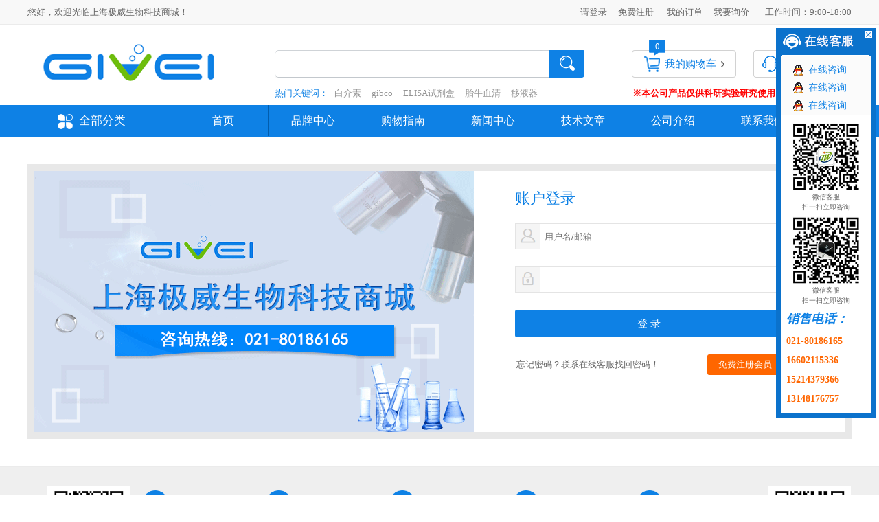

--- FILE ---
content_type: text/html; charset=utf-8
request_url: http://www.givei.cn/login.html
body_size: 601077
content:
<!DOCTYPE html PUBLIC "-//W3C//DTD XHTML 1.0 Transitional//EN" "http://www.w3.org/TR/xhtml1/DTD/xhtml1-transitional.dtd">
<html xmlns="http://www.w3.org/1999/xhtml">
<head>
<meta http-equiv="Content-Type" content="text/html; charset=gb2312" />
<title>商城登录_上海极威生物商城-Elisa试剂盒,白介素ELISA试剂盒,酶联免疫试剂盒,Gibco胎牛血清,Hyclone胎牛血清,胎牛血清等实验耗材一站式采购平台</title>
<link href="/skin/css/index2015.css?v=V201911221.0" rel="stylesheet" type="text/css" />
<script type="text/javascript" src="/skin/js/jquery.js"></script>
<script type="text/javascript" src="/skin/js/jquery.SuperSlide.js?v=V201907181.3"></script>
<script src="/skin/js/Tab.js" type="text/javascript"></script>
<script type="text/javascript">jQuery.noConflict();</script>
<script src="/skin/js/baseObj.js" type="text/javascript"></script>
<link rel="stylesheet" id='skin' type="text/css" href="/skin/css/ymPrompt.css" />
<script type="text/javascript" src="/home/ajax/common.ashx"></script>
<script type="text/javascript" src="/home/ajax/HqsEWordWeb.Jack,HqsEWordWeb.ashx"></script>
<script type="text/javascript" src="/home/ajax/HqsEWordWeb.jody,HqsEWordWeb.ashx"></script>
<script type="text/javascript" src="/product/ajax/HqsEWordWeb.spenet,HqsEWordWeb.ashx"></script>
<script type="text/javascript" src="/skin/js/ymPrompt.js"></script>
<script src="/skin/js/valid.js" type="text/javascript"></script>
<script type="text/javascript" src="/skin/js/jack.changelink.js"></script>
<script type="text/javascript" src="/skin/js/index2013.js"></script>
<script type="text/javascript" src="/skin/js/jack.products.addCole.js" ></script>
<script src="/skin/js/jack.qbsp.js" type="text/javascript"></script>
<script src="/skin/js/jack.product.ocart.js" type="text/javascript"></script>
<script type="text/javascript" >
       function onSearch()
	{
	var keys = document.getElementById("txtALLKey").value;	
	keys = keys.replace(/(^[^\S]+)|([^\S]+$)/g,"");
	Jack.inputkeyword(keys).value;
	var f = document.getElementById("ALLformProsearch");
	f.action="/products.html";
	
	f.submit();
	}
	
	function returnurl(canshu)
	{
	    var keys = document.getElementById("txtALLKey");
		keys.value=canshu;
		onSearch();	
	}

 function toDecimal(x) { 
      var f = parseFloat(x); 
      if (isNaN(f)) { 
        return; 
      } 
      f = Math.round(x*100)/100; 
      document.write(f);
    } 
</script>


<script type="text/javascript">
//禁用右键、文本选择功能、复制按键  
jQuery(document).bind("contextmenu",function(){return false;});  
jQuery(document).bind("selectstart",function(){return false;});  
jQuery(document).keydown(function(){return key(arguments[0])});  
  
//按键时提示警告  
function key(e){  
var keynum;  
if(window.event){  
keynum = e.keyCode; // IE  
}else if(e.which){  
keynum = e.which; // Netscape/Firefox/Opera  
}  
if(keynum == 17){  
//alert("禁止复制内容！");  
return false;  
}  
}  
  
//禁用右键、文本选择功能、复制按键  
    jQuery(document).bind("contextmenu",function(){return false;});  
    jQuery(document).bind("selectstart",function(){return false;});  
    jQuery(document).keydown(function(){return key(arguments[0])});   
   
 //按键时提示警告  
       function key(e){  
            var keynum;  
            if(window.event) // IE  
              {  
                keynum = e.keyCode;  
              }  
            else if(e.which) // Netscape/Firefox/Opera  
              {  
                keynum = e.which;  
              }  
            if(keynum == 17){
				// alert("禁止复制内容！");
				 return false;}  
        }
//-->
</script></head>
<script type="text/javascript">
function validat(){
	var username=$("username").value;
	var password=$("password").value;
	//var remebName=$("remebName").checked;
	if(valid.isEmpty(username)){
	 ymPrompt.alert('用户名不能为空！');
	 return false;
	}
	if(valid.isEmpty(password)){
	 ymPrompt.alert('密码不能为空！');
	 return false;
	}
	
	 var rel=Jack.UserLoginEval(username,password,false).value;
	 var jsonobj = eval("data="+rel);
	 if(jsonobj>0)
	 {
     window.location.href="/member/index.ralis";
     }
     else
     {
      if(jsonobj!=-6161){
			  ymPrompt.alert('用户名或密码错误!');
			  return false;
		  }else{
		  	 ymPrompt.alert("用户名或密码错误!")	   
		  	 
		  }
    } 
     return true;
	
}

</script>

<body>
<!--头部-->

<!--头部-->
<div class="top">
  <div class="topbox contentbox">
		<div class="left">您好，欢迎光临上海极威生物科技商城！</div>
		<div class="right">
			<div class="tel"><span>工作时间：9:00-18:00</span><em></em></div>
			<!--<div class="tel"><span>全国服务热线：</span><em>021-80186165</em></div>
		        <div class="wxbox">关注我们</div>-->
			<div class="wxboximg" style="display:none;"><img src="/skin/images/wximg.jpg" width="100" height="100" /></div>
			<div class="list">  <a href="/login.html">请登录</a><a href="/reg/reg.html">免费注册</a> <a href="/member/order.ralis">我的订单</a><a href="/kfzx/guestbook.html">我要询价</a></div>
		</div>
	</div>
</div>
	<div class="header">
		<div class="logo contentbox">
			<div class="logol"><a href="/"><img src="/skin/images/logo5.png?v=V20193283.1" style="width:110%;" /></a></div>
			<div class="right fr">
			
		<!--search-->
		<div class="search">
			<div class="searchbox">
			
				
				
				<form id="ALLformProsearch" method="post"  onSubmit="return onSearch();">
				<p><input name="key"  id="txtALLKey"  type="text" class="txt" /*value="" */ /></p>
				<p><input name="" type="button" value="" onclick="onSearch()" class="btn" /></p>
				</form>
				
				
				
			</div>
			<div class="cart fl">
				<i> 0 </i>
				<a href="/member/cart.ralis" target="_blank">我的购物车</a>
			</div>
			 <input type="hidden" id="currentUrl" value=""/><input type="hidden" id="txtLoginUserName" value=""/>
			<div class="kf fl">
				<a href="tencent://message/?uin=435399850&Site=&Menu=yes">在线客服</a>
			</div>
		</div>
		<!--search end-->
		<!--热门关键词-->
		<div class="hot">
			<font>热门关键词：</font>
			
			<a href="http://www.givei.cn/product/tag/白介素" >白介素</a>
			<a href="http://www.givei.cn/product/tag/gibco">gibco</a>
			<a href="http://www.givei.cn/product/tag/ELISA试剂盒">ELISA试剂盒</a>
			<a href="http://www.givei.cn/product/tag/胎牛血清" >胎牛血清</a>
			<a href="http://www.givei.cn/product/tag/移液器" >移液器</a>
			<span style=" color: #f00; font-weight: bold; float: right; right: 10px;">	※本公司产品仅供科研实验研究使用，不用于临床诊断 ! </span>
			</div>
		<!--热门关键词 end-->
	</div>
			
		</div>
	</div>
<script  type="text/javascript">
  jQuery(".wxbox").hover(function () {
        jQuery(".wxboximg").stop().show();
        jQuery(".wxboximg").css("overflow","");
      },function(){
        jQuery(".wxboximg").stop().hide();
      });
      jQuery(".wxboximg").hover(function () {
        jQuery(this).stop().show();
        jQuery(this).css("overflow","");
      },function(){
         jQuery(this).stop().hide();
      });
</script>
<!--end 头部-->
<!--nav-->
	<div class="nav">
		<div class="navbox contentbox">
			<div class="menu">
				<div class="menutop"><h2>全部分类</h2></div>
				<div class="menulist">
					<ul>
					                                                 					                           					    						<li class="menulistlibg" id="205">
							<div class="menulistbox">
								<div class="meChname"><a href="/product/list/T205_P1.html" title="">ELISA试剂盒</a></div>
								<!--<div class="meSub"> 
								              								             											  											  												<a href="/product/list/T1_P1.html" title="人ELISA试剂盒">人ELISA试剂盒</a>
											  											  											  											  											  											  											  												<a href="/product/list/T5_P1.html" title="大鼠ELISA试剂盒">大鼠ELISA试剂盒</a>
											  											  											  											  											  											  											  											  											  											  											  											  											  											  											  											  											  											  											  											  											  											  											  											  											  											  											  											  											  											  											  											  											  											  											  											  											  											  											  											  											  											  											  											  											  											  											  											  											  											  											  											  											  											  											  											  											  											  											  											  											  											  											  											  											  											  											  											  											  											  											  											  											  											  											  											  											  											  											  											  											  											  											  											  											  											  											  											  											  											  											  											  											  											  											  											  											  											  											  											  											  											  											  											  											  											  											  											  											  											  											  											  											  											  											  											  											  											  											  											  											  											  											  											  											  											  											  											  											  											  											  											  											  											  											  											  											  											  											  											  											  											  											  											  											  											  											  											  											  											  											  											  											  											  											  											  											  											  											  											  											  											  											  											  											  											  											  											  											  											  											  											  											  											  											  											  											  											  											  											  											  											  											  											  											  											  											  											  											  											  											  											  											  											  											  											  											  											  											  											  											  											  											  											  											  											  											  											  											  											  											  											  											  											  											  											  											  											  											  											  											  											  											  											  											  											  											  											  											  											  											  											  											  											  											  											  											  											  											  											  											  											  											  											  											  											  											  											  											  											  											  											  											  											  											  											  											  											  											  											  											  											  											  											  											  											  											  											  											  											  											  											  											  											  											  											  											  											  											  											  											  											  											  											  											  											  											  											  											  											  											  											  											  											  											  											  											  											  											  											  											  											  											  											  											  											  											  											  											  											  											  											  											  											  											  											  											  											  											  											  											  											  											  											  											  											  											  											  											  											  											  											  											  											  											  											  											  											  											  											  											  											  											  											  											  											  											  											  											  											  											  											  											  											  											  											  											  											  											  											  											  											  											  											  											  											  											  											  											  											  											  											  											  											  											  											  											  											  											  											  											  											  											  											  											  											  											  											  											  											  											  											  											  											  											  											  											  											  											  											  											  											  											  											  											  											  											  											  											  											  											  											  											  											  											  											  											  											  											  											  											  											  											  											  											  											  											  											  											  											  											  											  											  											  											  											  											  											  											  											  											  											  											  											  											  											  											  											  											  											  											  											  											  											  											  											  											  											  											  											  											  											  											  											  											  											  											  											  											  											  											  											  											  											  											  											  											  											  											  											  											  											  											  											  											  											  											  											  											  											  											  											  											  											  											  											  											  											  											  											  											  											  											  											  											  											  											  											  											  											  											  											  											  											  											  											  											  											  											  											  											  											  											  											  											  											  											  										</div>-->
							</div>
							<div class="listhover"  id="listhover205">
								<div class="listhoverbox">
									<ul>
										<li>
											<div class="shClick">
                                                                                       											  											                                                                                               												<a href="/product/list/T1_P1.html" title="人ELISA试剂盒">人ELISA试剂盒</a>
											                                                                                            											  											  											  											                                                                                               												<a href="/product/list/T5_P1.html" title="大鼠ELISA试剂盒">大鼠ELISA试剂盒</a>
											                                                                                            											  											  											  											  											  											  											  											  											  											  											  											                                                                                               												<a href="/product/list/T6_P1.html" title="小鼠ELISA试剂盒">小鼠ELISA试剂盒</a>
											                                                                                            											  											  											  											                                                                                               												<a href="/product/list/T16_P1.html" title="牛ELISA试剂盒">牛ELISA试剂盒</a>
											                                                                                            											  											  											  											  											  											                                                                                               												<a href="/product/list/T9_P1.html" title="猪ELISA试剂盒">猪ELISA试剂盒</a>
											                                                                                            											  											  											  											  											  											  											  											                                                                                               												<a href="/product/list/T215_P1.html" title="鸡ELISA试剂盒">鸡ELISA试剂盒</a>
											                                                                                            											  											  											  											  											  											                                                                                               												<a href="/product/list/T217_P1.html" title="犬ELISA试剂盒">犬ELISA试剂盒</a>
											                                                                                            											  											  											  											                                                                                               												<a href="/product/list/T247_P1.html" title="猫ELISA试剂盒">猫ELISA试剂盒</a>
											                                                                                            											  											  											  											                                                                                               												<a href="/product/list/T245_P1.html" title="马ELISA试剂盒">马ELISA试剂盒</a>
											                                                                                            											  											  											  											                                                                                               												<a href="/product/list/T90_P1.html" title="植物ELISA试剂盒">植物ELISA试剂盒</a>
											                                                                                            											  											  											  											  											  											                                                                                               												<a href="/product/list/T246_P1.html" title="山羊ELISA试剂盒">山羊ELISA试剂盒</a>
											                                                                                            											  											  											  											  											  											                                                                                               												<a href="/product/list/T125_P1.html" title="绵羊ELISA试剂盒">绵羊ELISA试剂盒</a>
											                                                                                            											  											  											  											  											  											                                                                                               												<a href="/product/list/T248_P1.html" title="鸭ELISA试剂盒">鸭ELISA试剂盒</a>
											                                                                                            											  											  											  											                                                                                               												<a href="/product/list/T7_P1.html" title="兔ELISA试剂盒">兔ELISA试剂盒</a>
											                                                                                            											  											  											  											                                                                                                                                                                                         											  											  											  											                                                                                                                                                                                         											  											  											  											                                                                                                                                                                                         											  											  											  											                                                                                                                                                                                         											  											  											  											                                                                                                                                                                                         											  											  											  											                                                                                                                                                                                         											  											  											  											                                                                                                                                                                                         											  											                                                                                                                                                                                         											  											                                                                                                                                                                                         											  											                                                                                                                                                                                         											  											                                                                                                                                                                                         											  											                                                                                                                                                                                         											  											                                                                                                                                                                                         											  											                                                                                                                                                                                         											  											                                                                                                                                                                                         											  											                                                                                                                                                                                         											  											                                                                                                                                                                                         											  											  											  											  											  											  											  											  											  											  											  											  											  											  											  											  											  											  											  											  											  											  											  											  											  											  											  											  											  											  											  											  											  											  											  											  											  											  											  											  											  											  											  											  											  											  											  											  											  											  											  											  											  											  											  											  											  											  											  											  											  											  											  											  											  											  											  											  											  											  											  											  											  											  											  											  											  											  											  											  											  											  											  											  											  											  											  											  											  											  											  											  											  											  											  											  											  											  											  											  											  											  											  											  											  											  											  											  											  											  											  											  											  											  											  											  											  											  											  											  											  											  											  											  											  											  											  											  											  											  											  											  											  											  											  											  											  											  											  											  											  											  											  											  											  											  											  											  											  											  											  											  											  											  											  											  											  											  											  											  											  											  											  											  											  											  											  											  											  											  											  											  											  											  											  											  											  											  											  											  											  											  											  											  											  											  											  											  											  											  											  											  											  											  											  											  											  											  											  											  											  											  											  											  											  											  											  											  											  											  											  											  											  											  											  											  											  											  											  											  											  											  											  											  											  											  											  											  											  											  											  											  											  											  											  											  											  											  											  											  											  											  											  											  											  											  											  											  											  											  											  											  											  											  											  											  											  											  											  											  											  											  											  											  											  											  											  											  											  											  											  											  											  											  											  											  											  											  											  											  											  											  											  											  											  											  											  											  											  											  											  											  											  											  											  											  											  											  											  											  											  											  											  											  											  											  											  											  											  											  											  											  											  											  											  											  											  											  											  											  											  											  											  											  											  											  											  											  											  											  											  											  											  											  											  											  											  											  											  											  											  											  											  											  											  											  											  											  											  											</div>
										</li>

                                                                               
									</ul>

                                                                          <ul>
										<li>
											<div class="shClick">
                                                                                       											                                                                                          
											                                                                                                                                                                                         											                                                                                          
											  											                                                                                          
											                                                                                                                                                                                         											                                                                                          
											  											                                                                                          
											  											                                                                                          
											  											                                                                                          
											  											                                                                                          
											  											                                                                                          
											                                                                                                                                                                                         											                                                                                          
											  											                                                                                          
											                                                                                                                                                                                         											                                                                                          
											  											                                                                                          
											  											                                                                                          
											                                                                                                                                                                                         											                                                                                          
											  											                                                                                          
											  											                                                                                          
											  											                                                                                          
											                                                                                                                                                                                         											                                                                                          
											  											                                                                                          
											  											                                                                                          
											                                                                                                                                                                                         											                                                                                          
											  											                                                                                          
											                                                                                                                                                                                         											                                                                                          
											  											                                                                                          
											                                                                                                                                                                                         											                                                                                          
											  											                                                                                          
											                                                                                                                                                                                         											                                                                                          
											  											                                                                                          
											  											                                                                                          
											                                                                                                                                                                                         											                                                                                          
											  											                                                                                          
											  											                                                                                          
											                                                                                                                                                                                         											                                                                                          
											  											                                                                                          
											  											                                                                                          
											                                                                                                                                                                                         											                                                                                          
											  											                                                                                          
											                                                                                                                                                                                         											                                                                                          
											  											                                                                                          
											                                                                                               												<a href="/product/list/T216_P1.html" title="鱼ELISA试剂盒">鱼ELISA试剂盒</a>
											                                                                                            											                                                                                          
											  											                                                                                          
											                                                                                               												<a href="/product/list/T250_P1.html" title="豚鼠ELISA试剂盒">豚鼠ELISA试剂盒</a>
											                                                                                            											                                                                                          
											  											                                                                                          
											                                                                                               												<a href="/product/list/T249_P1.html" title="鹅ELISA试剂盒">鹅ELISA试剂盒</a>
											                                                                                            											                                                                                          
											  											                                                                                          
											                                                                                               												<a href="/product/list/T97_P1.html" title="药物残留ELISA试剂盒">药物残留ELISA试剂盒</a>
											                                                                                            											                                                                                          
											  											                                                                                          
											                                                                                               												<a href="/product/list/T95_P1.html" title="兽药残留快速检测卡">兽药残留快速检测卡</a>
											                                                                                            											                                                                                          
											  											                                                                                          
											                                                                                               												<a href="/product/list/T96_P1.html" title="毒素类ELISA试剂盒">毒素类ELISA试剂盒</a>
											                                                                                            											                                                                                          
											  											                                                                                          
											                                                                                               												<a href="/product/list/T214_P1.html" title="其他ELISA试剂盒">其他ELISA试剂盒</a>
											                                                                                            											                                                                                          
											                                                                                               												<a href="/product/list/T206_P1.html" title="Human ELISA Kit">Human ELISA Kit</a>
											                                                                                            											                                                                                          
											                                                                                               												<a href="/product/list/T207_P1.html" title="Rat ELISA Kit">Rat ELISA Kit</a>
											                                                                                            											                                                                                          
											                                                                                               												<a href="/product/list/T208_P1.html" title="Mouse ELISA Kit">Mouse ELISA Kit</a>
											                                                                                            											                                                                                          
											                                                                                               												<a href="/product/list/T210_P1.html" title="Procine ELISA Kit">Procine ELISA Kit</a>
											                                                                                            											                                                                                          
											                                                                                               												<a href="/product/list/T212_P1.html" title="Rabbit ELISA Kit">Rabbit ELISA Kit</a>
											                                                                                            											                                                                                          
											                                                                                               												<a href="/product/list/T318_P1.html" title="Guinea ELISA Kit">Guinea ELISA Kit</a>
											                                                                                            											                                                                                          
											                                                                                               												<a href="/product/list/T211_P1.html" title="Chicken ELISA Kit">Chicken ELISA Kit</a>
											                                                                                            											                                                                                          
											                                                                                                                                                                                         											                                                                                          
											                                                                                                                                                                                         											                                                                                          
											                                                                                                                                                                                         											                                                                                          
											  											                                                                                          
											  											                                                                                          
											  											                                                                                          
											  											                                                                                          
											  											                                                                                          
											  											                                                                                          
											  											                                                                                          
											  											                                                                                          
											  											                                                                                          
											  											                                                                                          
											  											                                                                                          
											  											                                                                                          
											  											                                                                                          
											  											                                                                                          
											  											                                                                                          
											  											                                                                                          
											  											                                                                                          
											  											                                                                                          
											  											                                                                                          
											  											                                                                                          
											  											                                                                                          
											  											                                                                                          
											  											                                                                                          
											  											                                                                                          
											  											                                                                                          
											  											                                                                                          
											  											                                                                                          
											  											                                                                                          
											  											                                                                                          
											  											                                                                                          
											  											                                                                                          
											  											                                                                                          
											  											                                                                                          
											  											                                                                                          
											  											                                                                                          
											  											                                                                                          
											  											                                                                                          
											  											                                                                                          
											  											                                                                                          
											  											                                                                                          
											  											                                                                                          
											  											                                                                                          
											  											                                                                                          
											  											                                                                                          
											  											                                                                                          
											  											                                                                                          
											  											                                                                                          
											  											                                                                                          
											  											                                                                                          
											  											                                                                                          
											  											                                                                                          
											  											                                                                                          
											  											                                                                                          
											  											                                                                                          
											  											                                                                                          
											  											                                                                                          
											  											                                                                                          
											  											                                                                                          
											  											                                                                                          
											  											                                                                                          
											  											                                                                                          
											  											                                                                                          
											  											                                                                                          
											  											                                                                                          
											  											                                                                                          
											  											                                                                                          
											  											                                                                                          
											  											                                                                                          
											  											                                                                                          
											  											                                                                                          
											  											                                                                                          
											  											                                                                                          
											  											                                                                                          
											  											                                                                                          
											  											                                                                                          
											  											                                                                                          
											  											                                                                                          
											  											                                                                                          
											  											                                                                                          
											  											                                                                                          
											  											                                                                                          
											  											                                                                                          
											  											                                                                                          
											  											                                                                                          
											  											                                                                                          
											  											                                                                                          
											  											                                                                                          
											  											                                                                                          
											  											                                                                                          
											  											                                                                                          
											  											                                                                                          
											  											                                                                                          
											  											                                                                                          
											  											                                                                                          
											  											                                                                                          
											  											                                                                                          
											  											                                                                                          
											  											                                                                                          
											  											                                                                                          
											  											                                                                                          
											  											                                                                                          
											  											                                                                                          
											  											                                                                                          
											  											                                                                                          
											  											                                                                                          
											  											                                                                                          
											  											                                                                                          
											  											                                                                                          
											  											                                                                                          
											  											                                                                                          
											  											                                                                                          
											  											                                                                                          
											  											                                                                                          
											  											                                                                                          
											  											                                                                                          
											  											                                                                                          
											  											                                                                                          
											  											                                                                                          
											  											                                                                                          
											  											                                                                                          
											  											                                                                                          
											  											                                                                                          
											  											                                                                                          
											  											                                                                                          
											  											                                                                                          
											  											                                                                                          
											  											                                                                                          
											  											                                                                                          
											  											                                                                                          
											  											                                                                                          
											  											                                                                                          
											  											                                                                                          
											  											                                                                                          
											  											                                                                                          
											  											                                                                                          
											  											                                                                                          
											  											                                                                                          
											  											                                                                                          
											  											                                                                                          
											  											                                                                                          
											  											                                                                                          
											  											                                                                                          
											  											                                                                                          
											  											                                                                                          
											  											                                                                                          
											  											                                                                                          
											  											                                                                                          
											  											                                                                                          
											  											                                                                                          
											  											                                                                                          
											  											                                                                                          
											  											                                                                                          
											  											                                                                                          
											  											                                                                                          
											  											                                                                                          
											  											                                                                                          
											  											                                                                                          
											  											                                                                                          
											  											                                                                                          
											  											                                                                                          
											  											                                                                                          
											  											                                                                                          
											  											                                                                                          
											  											                                                                                          
											  											                                                                                          
											  											                                                                                          
											  											                                                                                          
											  											                                                                                          
											  											                                                                                          
											  											                                                                                          
											  											                                                                                          
											  											                                                                                          
											  											                                                                                          
											  											  											</div>
										</li>

                                                                               
									</ul>

                                                                          <ul>
										<li>
											<div class="shClick">
                                                                                       											                                                                                          
											                                                                                                                                                                                         											                                                                                          
											  											                                                                                          
											                                                                                                                                                                                         											                                                                                          
											  											                                                                                          
											  											                                                                                          
											  											                                                                                          
											  											                                                                                          
											  											                                                                                          
											                                                                                                                                                                                         											                                                                                          
											  											                                                                                          
											                                                                                                                                                                                         											                                                                                          
											  											                                                                                          
											  											                                                                                          
											                                                                                                                                                                                         											                                                                                          
											  											                                                                                          
											  											                                                                                          
											  											                                                                                          
											                                                                                                                                                                                         											                                                                                          
											  											                                                                                          
											  											                                                                                          
											                                                                                                                                                                                         											                                                                                          
											  											                                                                                          
											                                                                                                                                                                                         											                                                                                          
											  											                                                                                          
											                                                                                                                                                                                         											                                                                                          
											  											                                                                                          
											                                                                                                                                                                                         											                                                                                          
											  											                                                                                          
											  											                                                                                          
											                                                                                                                                                                                         											                                                                                          
											  											                                                                                          
											  											                                                                                          
											                                                                                                                                                                                         											                                                                                          
											  											                                                                                          
											  											                                                                                          
											                                                                                                                                                                                         											                                                                                          
											  											                                                                                          
											                                                                                                                                                                                         											                                                                                          
											  											                                                                                          
											                                                                                                                                                                                         											                                                                                          
											  											                                                                                          
											                                                                                                                                                                                         											                                                                                          
											  											                                                                                          
											                                                                                                                                                                                         											                                                                                          
											  											                                                                                          
											                                                                                                                                                                                         											                                                                                          
											  											                                                                                          
											                                                                                                                                                                                         											                                                                                          
											  											                                                                                          
											                                                                                                                                                                                         											                                                                                          
											  											                                                                                          
											                                                                                                                                                                                         											                                                                                          
											                                                                                                                                                                                         											                                                                                          
											                                                                                                                                                                                         											                                                                                          
											                                                                                                                                                                                         											                                                                                          
											                                                                                                                                                                                         											                                                                                          
											                                                                                                                                                                                         											                                                                                          
											                                                                                                                                                                                         											                                                                                          
											                                                                                                                                                                                         											                                                                                          
											                                                                                               												<a href="/product/list/T319_P1.html" title="Sheep ELISA Kit">Sheep ELISA Kit</a>
											                                                                                            											                                                                                          
											                                                                                               												<a href="/product/list/T320_P1.html" title="Canine ELISA Kit">Canine ELISA Kit</a>
											                                                                                            											                                                                                          
											                                                                                               												<a href="/product/list/T244_P1.html" title="其它ELISA试剂盒">其它ELISA试剂盒</a>
											                                                                                            											                                                                                          
											  											                                                                                          
											  											                                                                                          
											  											                                                                                          
											  											                                                                                          
											  											                                                                                          
											  											                                                                                          
											  											                                                                                          
											  											                                                                                          
											  											                                                                                          
											  											                                                                                          
											  											                                                                                          
											  											                                                                                          
											  											                                                                                          
											  											                                                                                          
											  											                                                                                          
											  											                                                                                          
											  											                                                                                          
											  											                                                                                          
											  											                                                                                          
											  											                                                                                          
											  											                                                                                          
											  											                                                                                          
											  											                                                                                          
											  											                                                                                          
											  											                                                                                          
											  											                                                                                          
											  											                                                                                          
											  											                                                                                          
											  											                                                                                          
											  											                                                                                          
											  											                                                                                          
											  											                                                                                          
											  											                                                                                          
											  											                                                                                          
											  											                                                                                          
											  											                                                                                          
											  											                                                                                          
											  											                                                                                          
											  											                                                                                          
											  											                                                                                          
											  											                                                                                          
											  											                                                                                          
											  											                                                                                          
											  											                                                                                          
											  											                                                                                          
											  											                                                                                          
											  											                                                                                          
											  											                                                                                          
											  											                                                                                          
											  											                                                                                          
											  											                                                                                          
											  											                                                                                          
											  											                                                                                          
											  											                                                                                          
											  											                                                                                          
											  											                                                                                          
											  											                                                                                          
											  											                                                                                          
											  											                                                                                          
											  											                                                                                          
											  											                                                                                          
											  											                                                                                          
											  											                                                                                          
											  											                                                                                          
											  											                                                                                          
											  											                                                                                          
											  											                                                                                          
											  											                                                                                          
											  											                                                                                          
											  											                                                                                          
											  											                                                                                          
											  											                                                                                          
											  											                                                                                          
											  											                                                                                          
											  											                                                                                          
											  											                                                                                          
											  											                                                                                          
											  											                                                                                          
											  											                                                                                          
											  											                                                                                          
											  											                                                                                          
											  											                                                                                          
											  											                                                                                          
											  											                                                                                          
											  											                                                                                          
											  											                                                                                          
											  											                                                                                          
											  											                                                                                          
											  											                                                                                          
											  											                                                                                          
											  											                                                                                          
											  											                                                                                          
											  											                                                                                          
											  											                                                                                          
											  											                                                                                          
											  											                                                                                          
											  											                                                                                          
											  											                                                                                          
											  											                                                                                          
											  											                                                                                          
											  											                                                                                          
											  											                                                                                          
											  											                                                                                          
											  											                                                                                          
											  											                                                                                          
											  											                                                                                          
											  											                                                                                          
											  											                                                                                          
											  											                                                                                          
											  											                                                                                          
											  											                                                                                          
											  											                                                                                          
											  											                                                                                          
											  											                                                                                          
											  											                                                                                          
											  											                                                                                          
											  											                                                                                          
											  											                                                                                          
											  											                                                                                          
											  											                                                                                          
											  											                                                                                          
											  											                                                                                          
											  											                                                                                          
											  											                                                                                          
											  											                                                                                          
											  											                                                                                          
											  											                                                                                          
											  											                                                                                          
											  											                                                                                          
											  											                                                                                          
											  											                                                                                          
											  											                                                                                          
											  											                                                                                          
											  											                                                                                          
											  											                                                                                          
											  											                                                                                          
											  											                                                                                          
											  											                                                                                          
											  											                                                                                          
											  											                                                                                          
											  											                                                                                          
											  											                                                                                          
											  											                                                                                          
											  											                                                                                          
											  											                                                                                          
											  											                                                                                          
											  											                                                                                          
											  											                                                                                          
											  											                                                                                          
											  											                                                                                          
											  											                                                                                          
											  											                                                                                          
											  											                                                                                          
											  											                                                                                          
											  											                                                                                          
											  											                                                                                          
											  											                                                                                          
											  											                                                                                          
											  											                                                                                          
											  											                                                                                          
											  											                                                                                          
											  											                                                                                          
											  											                                                                                          
											  											                                                                                          
											  											                                                                                          
											  											                                                                                          
											  											                                                                                          
											  											                                                                                          
											  											                                                                                          
											  											                                                                                          
											  											                                                                                          
											  											                                                                                          
											  											                                                                                          
											  											  											</div>
										</li>

                                                                               
									</ul>

								</div>							
							</div>
						</li>
																	                           					                           					    						<li class="menulistlibg" id="40">
							<div class="menulistbox">
								<div class="meChname"><a href="/product/list/T40_P1.html" title="">高敏ELISA试剂盒</a></div>
								<!--<div class="meSub"> 
								              								             											  											  											  											  											  											  											  											  											  											  											  											  											  											  											  											  												<a href="/product/list/T307_P1.html" title="高敏人Elisa试剂盒">高敏人Elisa试剂盒</a>
											  											  											  											  											  											  											  												<a href="/product/list/T306_P1.html" title="高敏小鼠Elisa试剂盒">高敏小鼠Elisa试剂盒</a>
											  											  											  											  											  											  											  											  											  											  											  											  											  											  											  											  											  											  											  											  											  											  											  											  											  											  											  											  											  											  											  											  											  											  											  											  											  											  											  											  											  											  											  											  											  											  											  											  											  											  											  											  											  											  											  											  											  											  											  											  											  											  											  											  											  											  											  											  											  											  											  											  											  											  											  											  											  											  											  											  											  											  											  											  											  											  											  											  											  											  											  											  											  											  											  											  											  											  											  											  											  											  											  											  											  											  											  											  											  											  											  											  											  											  											  											  											  											  											  											  											  											  											  											  											  											  											  											  											  											  											  											  											  											  											  											  											  											  											  											  											  											  											  											  											  											  											  											  											  											  											  											  											  											  											  											  											  											  											  											  											  											  											  											  											  											  											  											  											  											  											  											  											  											  											  											  											  											  											  											  											  											  											  											  											  											  											  											  											  											  											  											  											  											  											  											  											  											  											  											  											  											  											  											  											  											  											  											  											  											  											  											  											  											  											  											  											  											  											  											  											  											  											  											  											  											  											  											  											  											  											  											  											  											  											  											  											  											  											  											  											  											  											  											  											  											  											  											  											  											  											  											  											  											  											  											  											  											  											  											  											  											  											  											  											  											  											  											  											  											  											  											  											  											  											  											  											  											  											  											  											  											  											  											  											  											  											  											  											  											  											  											  											  											  											  											  											  											  											  											  											  											  											  											  											  											  											  											  											  											  											  											  											  											  											  											  											  											  											  											  											  											  											  											  											  											  											  											  											  											  											  											  											  											  											  											  											  											  											  											  											  											  											  											  											  											  											  											  											  											  											  											  											  											  											  											  											  											  											  											  											  											  											  											  											  											  											  											  											  											  											  											  											  											  											  											  											  											  											  											  											  											  											  											  											  											  											  											  											  											  											  											  											  											  											  											  											  											  											  											  											  											  											  											  											  											  											  											  											  											  											  											  											  											  											  											  											  											  											  											  											  											  											  											  											  											  											  											  											  											  											  											  											  											  											  											  											  											  											  											  											  											  											  											  											  											  											  											  											  											  											  											  											  											  											  											  											  											  											  											  											  											  											  											  											  											  											  											  											  											  											  											  											  											  											  											  											  											  											  											  											  											  											  											  											  										</div>-->
							</div>
							<div class="listhover"  id="listhover40">
								<div class="listhoverbox">
									<ul>
										<li>
											<div class="shClick">
                                                                                       											  											  											  											  											  											  											  											  											  											  											  											  											  											  											  											                                                                                               												<a href="/product/list/T307_P1.html" title="高敏人Elisa试剂盒">高敏人Elisa试剂盒</a>
											                                                                                            											  											  											  											                                                                                               												<a href="/product/list/T306_P1.html" title="高敏小鼠Elisa试剂盒">高敏小鼠Elisa试剂盒</a>
											                                                                                            											  											  											  											  											  											                                                                                               												<a href="/product/list/T305_P1.html" title="高敏大鼠Elisa试剂盒">高敏大鼠Elisa试剂盒</a>
											                                                                                            											  											  											  											  											  											                                                                                               												<a href="/product/list/T304_P1.html" title="高敏豚鼠Elisa试剂盒">高敏豚鼠Elisa试剂盒</a>
											                                                                                            											  											  											  											  											  											                                                                                               												<a href="/product/list/T303_P1.html" title="高敏裸鼠Elisa试剂盒">高敏裸鼠Elisa试剂盒</a>
											                                                                                            											  											  											  											  											  											  											  											  											  											                                                                                               												<a href="/product/list/T321_P1.html" title="高敏仓鼠Elisa试剂盒">高敏仓鼠Elisa试剂盒</a>
											                                                                                            											  											  											  											                                                                                               												<a href="/product/list/T322_P1.html" title="高敏沙鼠Elisa试剂盒">高敏沙鼠Elisa试剂盒</a>
											                                                                                            											  											  											  											  											  											  											  											  											  											                                                                                               												<a href="/product/list/T323_P1.html" title="高敏鸭Elisa试剂盒">高敏鸭Elisa试剂盒</a>
											                                                                                            											  											  											  											  											  											                                                                                               												<a href="/product/list/T324_P1.html" title="高敏鹅Elisa试剂盒">高敏鹅Elisa试剂盒</a>
											                                                                                            											  											  											  											  											  											                                                                                               												<a href="/product/list/T325_P1.html" title="高敏猴Elisa试剂盒">高敏猴Elisa试剂盒</a>
											                                                                                            											  											  											  											                                                                                               												<a href="/product/list/T326_P1.html" title="高敏兔Elisa试剂盒">高敏兔Elisa试剂盒</a>
											                                                                                            											  											  											  											                                                                                               												<a href="/product/list/T327_P1.html" title="高敏马Elisa试剂盒">高敏马Elisa试剂盒</a>
											                                                                                            											  											  											  											                                                                                               												<a href="/product/list/T328_P1.html" title="高敏绵羊Elisa试剂盒">高敏绵羊Elisa试剂盒</a>
											                                                                                            											  											  											  											                                                                                               												<a href="/product/list/T329_P1.html" title="高敏山羊Elisa试剂盒">高敏山羊Elisa试剂盒</a>
											                                                                                            											  											  											  											                                                                                                                                                                                         											  											  											  											                                                                                                                                                                                         											  											  											  											                                                                                                                                                                                         											  											  											  											  											  											  											  											  											  											  											  											  											  											  											  											  											  											  											  											  											  											  											  											  											  											  											  											  											  											  											  											  											  											  											  											  											  											  											  											  											  											  											  											  											  											  											  											  											  											  											  											  											  											  											  											  											  											  											  											  											  											  											  											  											  											  											  											  											  											  											  											  											  											  											  											  											  											  											  											  											  											  											  											  											  											  											  											  											  											  											  											  											  											  											  											  											  											  											  											  											  											  											  											  											  											  											  											  											  											  											  											  											  											  											  											  											  											  											  											  											  											  											  											  											  											  											  											  											  											  											  											  											  											  											  											  											  											  											  											  											  											  											  											  											  											  											  											  											  											  											  											  											  											  											  											  											  											  											  											  											  											  											  											  											  											  											  											  											  											  											  											  											  											  											  											  											  											  											  											  											  											  											  											  											  											  											  											  											  											  											  											  											  											  											  											  											  											  											  											  											  											  											  											  											  											  											  											  											  											  											  											  											  											  											  											  											  											  											  											  											  											  											  											  											  											  											  											  											  											  											  											  											  											  											  											  											  											  											  											  											  											  											  											  											  											  											  											  											  											  											  											  											  											  											  											  											  											  											  											  											  											  											  											  											  											  											  											  											  											  											  											  											  											  											  											  											  											  											  											  											  											  											  											  											  											  											  											  											  											  											  											  											  											  											  											  											  											  											  											  											  											  											  											  											  											  											  											  											  											  											  											  											  											  											  											  											  											  											  											  											  											  											  											  											  											  											  											  											  											  											  											  											  											  											  											  											  											  											  											  											  											  											  											  											  											  											  											  											  											  											  											  											  											  											  											  											  											  											  											  											  											  											  											  											  											  											  											  											  											  											  											</div>
										</li>

                                                                               
									</ul>

                                                                          <ul>
										<li>
											<div class="shClick">
                                                                                       											                                                                                          
											  											                                                                                          
											  											                                                                                          
											  											                                                                                          
											  											                                                                                          
											  											                                                                                          
											  											                                                                                          
											  											                                                                                          
											                                                                                                                                                                                         											                                                                                          
											  											                                                                                          
											                                                                                                                                                                                         											                                                                                          
											  											                                                                                          
											  											                                                                                          
											                                                                                                                                                                                         											                                                                                          
											  											                                                                                          
											  											                                                                                          
											                                                                                                                                                                                         											                                                                                          
											  											                                                                                          
											  											                                                                                          
											                                                                                                                                                                                         											                                                                                          
											  											                                                                                          
											  											                                                                                          
											  											                                                                                          
											  											                                                                                          
											                                                                                                                                                                                         											                                                                                          
											  											                                                                                          
											                                                                                                                                                                                         											                                                                                          
											  											                                                                                          
											  											                                                                                          
											  											                                                                                          
											  											                                                                                          
											                                                                                                                                                                                         											                                                                                          
											  											                                                                                          
											  											                                                                                          
											                                                                                                                                                                                         											                                                                                          
											  											                                                                                          
											  											                                                                                          
											                                                                                                                                                                                         											                                                                                          
											  											                                                                                          
											                                                                                                                                                                                         											                                                                                          
											  											                                                                                          
											                                                                                                                                                                                         											                                                                                          
											  											                                                                                          
											                                                                                                                                                                                         											                                                                                          
											  											                                                                                          
											                                                                                                                                                                                         											                                                                                          
											  											                                                                                          
											                                                                                               												<a href="/product/list/T330_P1.html" title="高敏犬Elisa试剂盒">高敏犬Elisa试剂盒</a>
											                                                                                            											                                                                                          
											  											                                                                                          
											                                                                                               												<a href="/product/list/T331_P1.html" title="高敏牛Elisa试剂盒">高敏牛Elisa试剂盒</a>
											                                                                                            											                                                                                          
											  											                                                                                          
											                                                                                               												<a href="/product/list/T332_P1.html" title="高敏鱼Elisa试剂盒">高敏鱼Elisa试剂盒</a>
											                                                                                            											                                                                                          
											  											                                                                                          
											  											                                                                                          
											  											                                                                                          
											  											                                                                                          
											  											                                                                                          
											  											                                                                                          
											  											                                                                                          
											  											                                                                                          
											  											                                                                                          
											  											                                                                                          
											  											                                                                                          
											  											                                                                                          
											  											                                                                                          
											  											                                                                                          
											  											                                                                                          
											  											                                                                                          
											  											                                                                                          
											  											                                                                                          
											  											                                                                                          
											  											                                                                                          
											  											                                                                                          
											  											                                                                                          
											  											                                                                                          
											  											                                                                                          
											  											                                                                                          
											  											                                                                                          
											  											                                                                                          
											  											                                                                                          
											  											                                                                                          
											  											                                                                                          
											  											                                                                                          
											  											                                                                                          
											  											                                                                                          
											  											                                                                                          
											  											                                                                                          
											  											                                                                                          
											  											                                                                                          
											  											                                                                                          
											  											                                                                                          
											  											                                                                                          
											  											                                                                                          
											  											                                                                                          
											  											                                                                                          
											  											                                                                                          
											  											                                                                                          
											  											                                                                                          
											  											                                                                                          
											  											                                                                                          
											  											                                                                                          
											  											                                                                                          
											  											                                                                                          
											  											                                                                                          
											  											                                                                                          
											  											                                                                                          
											  											                                                                                          
											  											                                                                                          
											  											                                                                                          
											  											                                                                                          
											  											                                                                                          
											  											                                                                                          
											  											                                                                                          
											  											                                                                                          
											  											                                                                                          
											  											                                                                                          
											  											                                                                                          
											  											                                                                                          
											  											                                                                                          
											  											                                                                                          
											  											                                                                                          
											  											                                                                                          
											  											                                                                                          
											  											                                                                                          
											  											                                                                                          
											  											                                                                                          
											  											                                                                                          
											  											                                                                                          
											  											                                                                                          
											  											                                                                                          
											  											                                                                                          
											  											                                                                                          
											  											                                                                                          
											  											                                                                                          
											  											                                                                                          
											  											                                                                                          
											  											                                                                                          
											  											                                                                                          
											  											                                                                                          
											  											                                                                                          
											  											                                                                                          
											  											                                                                                          
											  											                                                                                          
											  											                                                                                          
											  											                                                                                          
											  											                                                                                          
											  											                                                                                          
											  											                                                                                          
											  											                                                                                          
											  											                                                                                          
											  											                                                                                          
											  											                                                                                          
											  											                                                                                          
											  											                                                                                          
											  											                                                                                          
											  											                                                                                          
											  											                                                                                          
											  											                                                                                          
											  											                                                                                          
											  											                                                                                          
											  											                                                                                          
											  											                                                                                          
											  											                                                                                          
											  											                                                                                          
											  											                                                                                          
											  											                                                                                          
											  											                                                                                          
											  											                                                                                          
											  											                                                                                          
											  											                                                                                          
											  											                                                                                          
											  											                                                                                          
											  											                                                                                          
											  											                                                                                          
											  											                                                                                          
											  											                                                                                          
											  											                                                                                          
											  											                                                                                          
											  											                                                                                          
											  											                                                                                          
											  											                                                                                          
											  											                                                                                          
											  											                                                                                          
											  											                                                                                          
											  											                                                                                          
											  											                                                                                          
											  											                                                                                          
											  											                                                                                          
											  											                                                                                          
											  											                                                                                          
											  											                                                                                          
											  											                                                                                          
											  											                                                                                          
											  											                                                                                          
											  											                                                                                          
											  											                                                                                          
											  											                                                                                          
											  											                                                                                          
											  											                                                                                          
											  											                                                                                          
											  											                                                                                          
											  											                                                                                          
											  											                                                                                          
											  											                                                                                          
											  											                                                                                          
											  											                                                                                          
											  											                                                                                          
											  											                                                                                          
											  											                                                                                          
											  											                                                                                          
											  											                                                                                          
											  											                                                                                          
											  											                                                                                          
											  											                                                                                          
											  											                                                                                          
											  											                                                                                          
											  											                                                                                          
											  											                                                                                          
											  											                                                                                          
											  											                                                                                          
											  											                                                                                          
											  											                                                                                          
											  											                                                                                          
											  											                                                                                          
											  											                                                                                          
											  											                                                                                          
											  											                                                                                          
											  											                                                                                          
											  											                                                                                          
											  											                                                                                          
											  											                                                                                          
											  											                                                                                          
											  											                                                                                          
											  											                                                                                          
											  											                                                                                          
											  											                                                                                          
											  											  											</div>
										</li>

                                                                               
									</ul>

 
								</div>							
							</div>
						</li>
																	                           					    						<li class="menulistlibg" id="75">
							<div class="menulistbox">
								<div class="meChname"><a href="/product/list/T75_P1.html" title="">技术服务</a></div>
								<!--<div class="meSub"> 
								              								             											  											  											  											  											  											  											  											  											  											  											  											  											  											  											  											  											  											  											  											  											  											  											  											  											  											  											  											  											  											  											  											  											  											  											  											  											  											  											  											  											  											  											  											  											  											  											  											  											  											  											  											  											  											  											  											  											  											  											  											  											  											  											  											  											  											  											  											  											  											  											  											  											  											  											  											  											  											  											  											  											  											  											  											  											  											  											  											  											  											  											  											  											  											  											  											  											  											  											  											  											  											  											  											  											  											  											  											  											  											  											  											  											  											  											  											  											  											  											  											  											  											  											  											  											  											  											  											  											  											  											  											  											  											  											  											  											  											  											  											  											  											  											  											  											  											  											  											  											  											  											  											  											  											  											  											  											  											  												<a href="/product/list/T80_P1.html" title="微量法检测系列">微量法检测系列</a>
											  											  											  											  											  											  											  											  											  											  											  											  											  											  											  											  											  											  											  											  											  											  											  											  											  											  											  											  											  											  											  											  											  											  											  											  											  											  											  											  											  											  											  											  											  											  											  											  											  											  											  											  											  											  											  											  											  											  											  											  											  											  											  											  											  											  											  											  											  											  											  											  											  											  											  											  											  											  											  											  											  											  											  											  											  											  											  											  											  											  											  											  											  											  											  											  											  											  											  											  											  											  											  											  											  											  											  											  											  											  											  											  											  											  											  											  											  											  											  											  											  											  											  											  											  											  											  											  											  											  											  											  											  											  											  											  											  												<a href="/product/list/T219_P1.html" title="细胞生物学">细胞生物学</a>
											  											  											  											  											  											  											  											  											  											  											  											  											  											  											  											  											  											  											  											  											  											  											  											  											  											  											  											  											  											  											  											  											  											  											  											  											  											  											  											  											  											  											  											  											  											  											  											  											  											  											  											  											  											  											  											  											  											  											  											  											  											  											  											  											  											  											  											  											  											  											  											  											  											  											  											  											  											  											  											  											  											  											  											  											  											  											  											  											  											  											  											  											  											  											  											  											  											  											  											  											  											  											  											  											  											  											  											  											  											  											  											  											  											  											  											  											  											  											  											  											  											  											  											  											  											  											  											  											  											  											  											  											  											  											  											  											  											  											  											  											  											  											  											  											  											  											  											  											  											  											  											  											  											  											  											  											  											  											  											  											  											  											  											  											  											  											  											  											  											  											  											  											  											  											  											  											  											  											  											  											  											  											  											  											  											  											  											  											  											  											  											  											  											  											  											  											  											  											  											  											  											  											  											  											  											  											  											  											  										</div>-->
							</div>
							<div class="listhover"  id="listhover75">
								<div class="listhoverbox">
									<ul>
										<li>
											<div class="shClick">
                                                                                       											  											  											  											  											  											  											  											  											  											  											  											  											  											  											  											  											  											  											  											  											  											  											  											  											  											  											  											  											  											  											  											  											  											  											  											  											  											  											  											  											  											  											  											  											  											  											  											  											  											  											  											  											  											  											  											  											  											  											  											  											  											  											  											  											  											  											  											  											  											  											  											  											  											  											  											  											  											  											  											  											  											  											  											  											  											  											  											  											  											  											  											  											  											  											  											  											  											  											  											  											  											  											  											  											  											  											  											  											  											  											  											  											  											  											  											  											  											  											  											  											  											  											  											  											  											  											  											  											  											  											  											  											  											  											  											  											  											  											  											  											  											  											  											  											  											  											  											  											  											  											  											  											  											  											  											  											  											                                                                                               												<a href="/product/list/T80_P1.html" title="微量法检测系列">微量法检测系列</a>
											                                                                                            											  											  											  											  											  											  											  											  											  											  											  											  											  											  											  											  											  											  											  											  											  											  											  											  											  											  											  											  											  											  											  											  											  											  											  											  											  											  											  											  											  											  											  											  											  											  											  											  											  											  											  											  											  											  											  											  											  											  											  											  											  											  											  											  											  											  											  											  											  											  											  											  											  											  											  											  											  											  											  											  											  											  											  											  											  											  											  											  											  											  											  											  											  											  											  											  											  											  											  											  											  											  											  											  											  											  											  											  											  											  											  											  											  											  											  											  											  											  											  											  											  											  											  											  											  											  											  											  											  											  											  											  											  											                                                                                               												<a href="/product/list/T219_P1.html" title="细胞生物学">细胞生物学</a>
											                                                                                            											  											                                                                                               												<a href="/product/list/T220_P1.html" title="分子生物学">分子生物学</a>
											                                                                                            											  											                                                                                               												<a href="/product/list/T221_P1.html" title="物质分析">物质分析</a>
											                                                                                            											  											                                                                                               												<a href="/product/list/T222_P1.html" title="病理学">病理学</a>
											                                                                                            											  											                                                                                               												<a href="/product/list/T223_P1.html" title="免疫学">免疫学</a>
											                                                                                            											  											                                                                                               												<a href="/product/list/T224_P1.html" title="病毒包装">病毒包装</a>
											                                                                                            											  											                                                                                               												<a href="/product/list/T225_P1.html" title="动物造模">动物造模</a>
											                                                                                            											  											                                                                                               												<a href="/product/list/T226_P1.html" title="蛋白表达">蛋白表达</a>
											                                                                                            											  											                                                                                               												<a href="/product/list/T227_P1.html" title="抗体制备">抗体制备</a>
											                                                                                            											  											                                                                                               												<a href="/product/list/T228_P1.html" title="文库构建和筛选">文库构建和筛选</a>
											                                                                                            											  											                                                                                               												<a href="/product/list/T229_P1.html" title="RACE实验">RACE实验</a>
											                                                                                            											  											                                                                                               												<a href="/product/list/T230_P1.html" title="杂交实验">杂交实验</a>
											                                                                                            											  											                                                                                               												<a href="/product/list/T233_P1.html" title="HPLC法检测项目">HPLC法检测项目</a>
											                                                                                            											  											                                                                                                                                                                                         											  											  											  											  											  											  											  											  											  											  											  											  											  											  											  											  											  											  											  											  											  											  											  											  											  											  											  											  											  											  											  											  											  											  											  											  											  											  											  											  											  											  											  											  											  											  											  											  											  											  											  											  											  											  											  											  											  											  											  											  											  											  											  											  											  											  											  											  											  											  											  											  											  											  											  											  											  											  											  											  											  											  											  											  											  											  											  											  											  											  											  											  											  											  											  											  											  											  											  											  											  											  											  											  											  											  											  											  											  											  											  											  											  											  											  											  											  											  											  											  											  											  											  											  											  											  											  											  											  											  											  											  											  											  											  											  											  											  											  											  											  											  											  											  											  											  											  											  											  											  											  											  											  											  											  											</div>
										</li>

                                                                               
									</ul>

                                                                          <ul>
										<li>
											<div class="shClick">
                                                                                       											                                                                                          
											  											                                                                                          
											  											                                                                                          
											  											                                                                                          
											  											                                                                                          
											  											                                                                                          
											  											                                                                                          
											  											                                                                                          
											  											                                                                                          
											  											                                                                                          
											  											                                                                                          
											  											                                                                                          
											  											                                                                                          
											  											                                                                                          
											  											                                                                                          
											  											                                                                                          
											  											                                                                                          
											  											                                                                                          
											  											                                                                                          
											  											                                                                                          
											  											                                                                                          
											  											                                                                                          
											  											                                                                                          
											  											                                                                                          
											  											                                                                                          
											  											                                                                                          
											  											                                                                                          
											  											                                                                                          
											  											                                                                                          
											  											                                                                                          
											  											                                                                                          
											  											                                                                                          
											  											                                                                                          
											  											                                                                                          
											  											                                                                                          
											  											                                                                                          
											  											                                                                                          
											  											                                                                                          
											  											                                                                                          
											  											                                                                                          
											  											                                                                                          
											  											                                                                                          
											  											                                                                                          
											  											                                                                                          
											  											                                                                                          
											  											                                                                                          
											  											                                                                                          
											  											                                                                                          
											  											                                                                                          
											  											                                                                                          
											  											                                                                                          
											  											                                                                                          
											  											                                                                                          
											  											                                                                                          
											  											                                                                                          
											  											                                                                                          
											  											                                                                                          
											  											                                                                                          
											  											                                                                                          
											  											                                                                                          
											  											                                                                                          
											  											                                                                                          
											  											                                                                                          
											  											                                                                                          
											  											                                                                                          
											  											                                                                                          
											  											                                                                                          
											  											                                                                                          
											  											                                                                                          
											  											                                                                                          
											  											                                                                                          
											  											                                                                                          
											  											                                                                                          
											  											                                                                                          
											  											                                                                                          
											  											                                                                                          
											  											                                                                                          
											  											                                                                                          
											  											                                                                                          
											                                                                                                                                                                                         											                                                                                          
											  											                                                                                          
											  											                                                                                          
											  											                                                                                          
											  											                                                                                          
											  											                                                                                          
											  											                                                                                          
											  											                                                                                          
											  											                                                                                          
											  											                                                                                          
											  											                                                                                          
											  											                                                                                          
											  											                                                                                          
											  											                                                                                          
											  											                                                                                          
											  											                                                                                          
											  											                                                                                          
											  											                                                                                          
											  											                                                                                          
											  											                                                                                          
											  											                                                                                          
											  											                                                                                          
											  											                                                                                          
											  											                                                                                          
											  											                                                                                          
											  											                                                                                          
											  											                                                                                          
											  											                                                                                          
											  											                                                                                          
											  											                                                                                          
											  											                                                                                          
											  											                                                                                          
											  											                                                                                          
											  											                                                                                          
											  											                                                                                          
											  											                                                                                          
											  											                                                                                          
											  											                                                                                          
											  											                                                                                          
											  											                                                                                          
											  											                                                                                          
											  											                                                                                          
											  											                                                                                          
											  											                                                                                          
											  											                                                                                          
											  											                                                                                          
											  											                                                                                          
											  											                                                                                          
											  											                                                                                          
											  											                                                                                          
											  											                                                                                          
											  											                                                                                          
											  											                                                                                          
											  											                                                                                          
											  											                                                                                          
											  											                                                                                          
											  											                                                                                          
											  											                                                                                          
											  											                                                                                          
											  											                                                                                          
											  											                                                                                          
											  											                                                                                          
											  											                                                                                          
											  											                                                                                          
											  											                                                                                          
											  											                                                                                          
											  											                                                                                          
											                                                                                                                                                                                         											                                                                                          
											                                                                                                                                                                                         											                                                                                          
											                                                                                                                                                                                         											                                                                                          
											                                                                                                                                                                                         											                                                                                          
											                                                                                                                                                                                         											                                                                                          
											                                                                                                                                                                                         											                                                                                          
											                                                                                                                                                                                         											                                                                                          
											                                                                                                                                                                                         											                                                                                          
											                                                                                                                                                                                         											                                                                                          
											                                                                                                                                                                                         											                                                                                          
											                                                                                                                                                                                         											                                                                                          
											                                                                                                                                                                                         											                                                                                          
											                                                                                                                                                                                         											                                                                                          
											                                                                                               												<a href="/product/list/T235_P1.html" title="气相色谱法检测项目">气相色谱法检测项目</a>
											                                                                                            											                                                                                          
											  											                                                                                          
											  											                                                                                          
											  											                                                                                          
											  											                                                                                          
											  											                                                                                          
											  											                                                                                          
											  											                                                                                          
											  											                                                                                          
											  											                                                                                          
											  											                                                                                          
											  											                                                                                          
											  											                                                                                          
											  											                                                                                          
											  											                                                                                          
											  											                                                                                          
											  											                                                                                          
											  											                                                                                          
											  											                                                                                          
											  											                                                                                          
											  											                                                                                          
											  											                                                                                          
											  											                                                                                          
											  											                                                                                          
											  											                                                                                          
											  											                                                                                          
											  											                                                                                          
											  											                                                                                          
											  											                                                                                          
											  											                                                                                          
											  											                                                                                          
											  											                                                                                          
											  											                                                                                          
											  											                                                                                          
											  											                                                                                          
											  											                                                                                          
											  											                                                                                          
											  											                                                                                          
											  											                                                                                          
											  											                                                                                          
											  											                                                                                          
											  											                                                                                          
											  											                                                                                          
											  											                                                                                          
											  											                                                                                          
											  											                                                                                          
											  											                                                                                          
											  											                                                                                          
											  											                                                                                          
											  											                                                                                          
											  											                                                                                          
											  											                                                                                          
											  											                                                                                          
											  											                                                                                          
											  											                                                                                          
											  											                                                                                          
											  											                                                                                          
											  											                                                                                          
											  											                                                                                          
											  											                                                                                          
											  											                                                                                          
											  											                                                                                          
											  											                                                                                          
											  											                                                                                          
											  											                                                                                          
											  											                                                                                          
											  											                                                                                          
											  											                                                                                          
											  											                                                                                          
											  											                                                                                          
											  											                                                                                          
											  											                                                                                          
											  											                                                                                          
											  											                                                                                          
											  											                                                                                          
											  											                                                                                          
											  											                                                                                          
											  											  											</div>
										</li>

                                                                               
									</ul>

 
								</div>							
							</div>
						</li>
																	                           					    						<li class="menulistlibg" id="76">
							<div class="menulistbox">
								<div class="meChname"><a href="/product/list/T76_P1.html" title="">染色试剂&糖类</a></div>
								<!--<div class="meSub"> 
								              								             											  											  											  											  											  											  											  											  											  											  											  											  											  											  											  											  											  											  											  											  											  											  											  											  											  											  											  											  											  											  											  											  											  											  											  											  											  											  											  											  											  											  											  											  											  											  											  											  											  											  											  											  											  											  											  											  											  											  											  											  											  											  											  											  											  											  											  											  											  											  											  											  											  											  											  											  											  											  											  											  											  											  											  											  											  											  											  											  											  											  											  											  											  											  											  											  											  											  											  											  											  											  											  											  											  											  											  											  											  											  											  											  											  											  											  											  											  											  											  											  											  											  											  											  											  											  											  											  											  											  											  											  											  											  											  											  											  											  											  											  											  											  											  											  											  											  											  											  											  											  											  											  											  											  											  											  											  											  											  											  											  											  											  											  											  											  											  											  											  											  											  											  											  											  											  											  											  											  											  											  											  											  											  											  											  											  											  											  											  											  											  											  											  											  											  											  											  											  											  											  											  											  											  											  											  											  											  											  											  											  											  											  											  											  											  											  											  											  											  											  											  											  											  											  											  											  											  											  											  											  											  											  											  											  											  											  											  											  											  											  											  											  											  											  											  											  											  											  											  											  											  											  											  											  											  											  											  											  											  											  											  											  											  											  											  											  											  											  											  											  											  											  											  											  											  											  											  											  											  											  											  											  											  											  											  											  											  											  											  											  											  											  											  											  											  											  											  											  											  											  											  											  											  											  											  											  											  											  											  											  											  											  											  											  											  											  											  											  											  											  											  											  											  											  											  											  											  											  											  											  											  											  											  											  											  											  											  											  											  											  											  											  											  											  											  											  											  											  											  											  											  											  											  											  											  											  											  											  											  											  											  											  											  											  											  											  											  											  											  											  											  											  											  											  											  											  											  											  											  											  											  											  											  											  											  											  											  											  											  											  											  											  											  											  											  											  											  											  											  											  											  											  											  											  											  											  											  											  											  											  											  											  											  											  											  											  											  											  											  											  											  											  											  											  											  											  											  											  												<a href="/product/list/T299_P1.html" title="染色液">染色液</a>
											  											  											  											  											  												<a href="/product/list/T300_P1.html" title="固定液">固定液</a>
											  											  											  											  											  											  											  											  											  											  											  											  											  											  											  											  											  											  											  											  											  											  											  											  											  											  											  											  											  											  											  											  											  											  											  											  											  											  											  											  											  											  											  											  											  											  											  											  											  											  											  											  											  											  											  											  											  											  											  											  											  											  											  											  											  											  											  										</div>-->
							</div>
							<div class="listhover"  id="listhover76">
								<div class="listhoverbox">
									<ul>
										<li>
											<div class="shClick">
                                                                                       											  											  											  											  											  											  											  											  											  											  											  											  											  											  											  											  											  											  											  											  											  											  											  											  											  											  											  											  											  											  											  											  											  											  											  											  											  											  											  											  											  											  											  											  											  											  											  											  											  											  											  											  											  											  											  											  											  											  											  											  											  											  											  											  											  											  											  											  											  											  											  											  											  											  											  											  											  											  											  											  											  											  											  											  											  											  											  											  											  											  											  											  											  											  											  											  											  											  											  											  											  											  											  											  											  											  											  											  											  											  											  											  											  											  											  											  											  											  											  											  											  											  											  											  											  											  											  											  											  											  											  											  											  											  											  											  											  											  											  											  											  											  											  											  											  											  											  											  											  											  											  											  											  											  											  											  											  											  											  											  											  											  											  											  											  											  											  											  											  											  											  											  											  											  											  											  											  											  											  											  											  											  											  											  											  											  											  											  											  											  											  											  											  											  											  											  											  											  											  											  											  											  											  											  											  											  											  											  											  											  											  											  											  											  											  											  											  											  											  											  											  											  											  											  											  											  											  											  											  											  											  											  											  											  											  											  											  											  											  											  											  											  											  											  											  											  											  											  											  											  											  											  											  											  											  											  											  											  											  											  											  											  											  											  											  											  											  											  											  											  											  											  											  											  											  											  											  											  											  											  											  											  											  											  											  											  											  											  											  											  											  											  											  											  											  											  											  											  											  											  											  											  											  											  											  											  											  											  											  											  											  											  											  											  											  											  											  											  											  											  											  											  											  											  											  											  											  											  											  											  											  											  											  											  											  											  											  											  											  											  											  											  											  											  											  											  											  											  											  											  											  											  											  											  											  											  											  											  											  											  											  											  											  											  											  											  											  											  											  											  											  											  											  											  											  											  											  											  											  											  											  											  											  											  											  											  											  											  											  											  											  											  											  											  											  											  											  											  											  											  											  											  											  											  											  											  											  											  											  											  											  											  											  											  											  											  											  											  											  											  											  											  											  											  											  											  											  											                                                                                               												<a href="/product/list/T299_P1.html" title="染色液">染色液</a>
											                                                                                            											  											                                                                                               												<a href="/product/list/T300_P1.html" title="固定液">固定液</a>
											                                                                                            											  											                                                                                               												<a href="/product/list/T301_P1.html" title="染料">染料</a>
											                                                                                            											  											  											  											                                                                                               												<a href="/product/list/T308_P1.html" title="褐藻寡糖系列">褐藻寡糖系列</a>
											                                                                                            											  											                                                                                               												<a href="/product/list/T309_P1.html" title="壳寡糖系列">壳寡糖系列</a>
											                                                                                            											  											                                                                                               												<a href="/product/list/T310_P1.html" title="琼胶寡糖系列">琼胶寡糖系列</a>
											                                                                                            											  											                                                                                               												<a href="/product/list/T311_P1.html" title="卡拉胶寡糖系列">卡拉胶寡糖系列</a>
											                                                                                            											  											                                                                                               												<a href="/product/list/T312_P1.html" title="木寡糖系列">木寡糖系列</a>
											                                                                                            											  											                                                                                               												<a href="/product/list/T313_P1.html" title="棉籽半乳寡糖系列">棉籽半乳寡糖系列</a>
											                                                                                            											  											                                                                                               												<a href="/product/list/T314_P1.html" title="不饱和硫酸软骨素二糖系列">不饱和硫酸软骨素二糖系列</a>
											                                                                                            											  											                                                                                               												<a href="/product/list/T315_P1.html" title="透明质酸寡糖系列">透明质酸寡糖系列</a>
											                                                                                            											  											                                                                                               												<a href="/product/list/T316_P1.html" title="麦芽寡糖系列">麦芽寡糖系列</a>
											                                                                                            											  											                                                                                               												<a href="/product/list/T317_P1.html" title="海洋寡糖原料类">海洋寡糖原料类</a>
											                                                                                            											  											  											  											  											  											  											  											  											  											  											  											  											  											  											  											  											  											  											  											</div>
										</li>

                                                                               
									</ul>

 
 
								</div>							
							</div>
						</li>
																	                           					    						<li class="menulistlibg" id="93">
							<div class="menulistbox">
								<div class="meChname"><a href="/product/list/T93_P1.html" title="">荧光定量比色法试剂盒</a></div>
								<!--<div class="meSub"> 
								              								             											  											  											  											  											  											  											  											  											  											  											  											  											  											  											  											  											  											  											  											  											  											  											  											  											  											  											  											  											  											  											  											  											  											  											  											  											  											  											  											  											  											  											  											  											  											  											  											  											  											  											  											  											  											  											  											  											  											  											  											  											  											  											  											  											  											  											  											  											  											  											  											  											  											  											  											  											  											  											  											  											  											  											  											  											  											  											  											  											  											  											  											  											  											  											  											  											  											  											  											  											  											  											  											  											  											  											  											  											  											  											  											  											  											  											  											  											  											  											  											  											  											  											  											  											  											  											  											  											  											  											  											  											  											  											  											  											  											  											  											  											  											  											  											  											  											  											  											  											  											  											  											  											  											  											  											  											  											  											  											  											  											  												<a href="/product/list/T94_P1.html" title="细胞技术类产品">细胞技术类产品</a>
											  											  											  											  											  											  											  											  											  												<a href="/product/list/T111_P1.html" title="生化试剂盒">生化试剂盒</a>
											  											  											  											  											  											  											  											  											  											  											  											  											  											  											  											  											  											  											  											  											  											  											  											  											  											  											  											  											  											  											  											  											  											  											  											  											  											  											  											  											  											  											  											  											  											  											  											  											  											  											  											  											  											  											  											  											  											  											  											  											  											  											  											  											  											  											  											  											  											  											  											  											  											  											  											  											  											  											  											  											  											  											  											  											  											  											  											  											  											  											  											  											  											  											  											  											  											  											  											  											  											  											  											  											  											  											  											  											  											  											  											  											  											  											  											  											  											  											  											  											  											  											  											  											  											  											  											  											  											  											  											  											  											  											  											  											  											  											  											  											  											  											  											  											  											  											  											  											  											  											  											  											  											  											  											  											  											  											  											  											  											  											  											  											  											  											  											  											  											  											  											  											  											  											  											  											  											  											  											  											  											  											  											  											  											  											  											  											  											  											  											  											  											  											  											  											  											  											  											  											  											  											  											  											  											  											  											  											  											  											  											  											  											  											  											  											  											  											  											  											  											  											  											  											  											  											  											  											  											  											  											  											  											  											  											  											  											  											  											  											  											  											  											  											  											  											  											  											  											  											  											  											  											  											  											  											  											  											  											  											  											  											  											  											  											  											  											  											  											  											  											  											  											  											  											  											  											  											  											  											  											  											  											  											  											  											  											  											  											  											  											  											  											  											  											  											  											  											  											  											  											  											  											  											  											  											  											  											  											  											  											  											  											  											  											  											  											  											  											  											  											  											  											  											  											  											  											  											  											  											  											  											  											  											  										</div>-->
							</div>
							<div class="listhover"  id="listhover93">
								<div class="listhoverbox">
									<ul>
										<li>
											<div class="shClick">
                                                                                       											  											  											  											  											  											  											  											  											  											  											  											  											  											  											  											  											  											  											  											  											  											  											  											  											  											  											  											  											  											  											  											  											  											  											  											  											  											  											  											  											  											  											  											  											  											  											  											  											  											  											  											  											  											  											  											  											  											  											  											  											  											  											  											  											  											  											  											  											  											  											  											  											  											  											  											  											  											  											  											  											  											  											  											  											  											  											  											  											  											  											  											  											  											  											  											  											  											  											  											  											  											  											  											  											  											  											  											  											  											  											  											  											  											  											  											  											  											  											  											  											  											  											  											  											  											  											  											  											  											  											  											  											  											  											  											  											  											  											  											  											  											  											  											  											  											  											  											  											  											  											  											  											  											  											  											  											  											  											  											  											  											                                                                                               												<a href="/product/list/T94_P1.html" title="细胞技术类产品">细胞技术类产品</a>
											                                                                                            											  											  											  											  											  											                                                                                               												<a href="/product/list/T111_P1.html" title="生化试剂盒">生化试剂盒</a>
											                                                                                            											  											  											  											  											  											  											  											  											  											  											  											  											  											  											  											                                                                                               												<a href="/product/list/T126_P1.html" title="分子技术类产品">分子技术类产品</a>
											                                                                                            											  											                                                                                               												<a href="/product/list/T127_P1.html" title="蛋白化学技术类产品">蛋白化学技术类产品</a>
											                                                                                            											  											                                                                                               												<a href="/product/list/T128_P1.html" title="免疫抗体技术类产品">免疫抗体技术类产品</a>
											                                                                                            											  											                                                                                               												<a href="/product/list/T129_P1.html" title="医学技术类产品">医学技术类产品</a>
											                                                                                            											  											                                                                                               												<a href="/product/list/T130_P1.html" title="病理技术类产品">病理技术类产品</a>
											                                                                                            											  											                                                                                               												<a href="/product/list/T131_P1.html" title="生物化学技术类产品">生物化学技术类产品</a>
											                                                                                            											  											                                                                                               												<a href="/product/list/T132_P1.html" title="模式生物技术类产品">模式生物技术类产品</a>
											                                                                                            											  											                                                                                               												<a href="/product/list/T133_P1.html" title="微生物技术类产品">微生物技术类产品</a>
											                                                                                            											  											                                                                                               												<a href="/product/list/T134_P1.html" title="植物技术类产品">植物技术类产品</a>
											                                                                                            											  											                                                                                               												<a href="/product/list/T135_P1.html" title="载体技术类产品">载体技术类产品</a>
											                                                                                            											  											                                                                                               												<a href="/product/list/T136_P1.html" title="毒理技术类产品">毒理技术类产品</a>
											                                                                                            											  											                                                                                               												<a href="/product/list/T137_P1.html" title="营养技术类产品">营养技术类产品</a>
											                                                                                            											  											                                                                                                                                                                                         											  											                                                                                                                                                                                         											  											  											  											  											  											  											  											  											  											  											  											  											  											  											  											  											  											  											  											  											  											  											  											  											  											  											  											  											  											  											  											  											  											  											  											  											  											  											  											  											  											  											  											  											  											  											  											  											  											  											  											  											  											  											  											  											  											  											  											  											  											  											  											  											  											  											  											  											  											  											  											  											  											  											  											  											  											  											  											  											  											  											  											  											  											  											  											  											  											  											  											  											  											  											  											  											  											  											  											  											  											  											  											  											  											  											  											  											  											  											  											  											  											  											  											  											  											  											  											  											  											  											  											  											  											  											  											  											  											  											  											  											  											  											  											  											  											  											  											  											  											  											  											  											  											  											  											  											  											  											  											  											  											  											  											  											  											  											  											  											  											  											  											  											  											  											  											  											  											  											  											  											  											  											  											  											  											  											  											  											  											  											  											  											  											  											  											  											  											  											  											  											  											  											  											  											  											  											  											  											  											  											  											  											  											  											  											  											  											  											  											  											  											  											  											  											  											  											  											  											  											  											  											  											  											  											  											  											  											  											  											  											  											  											  											  											  											  											  											  											  											  											  											  											  											  											  											  											  											  											  											  											  											  											  											  											  											  											  											  											  											  											  											</div>
										</li>

                                                                               
									</ul>

                                                                          <ul>
										<li>
											<div class="shClick">
                                                                                       											                                                                                          
											  											                                                                                          
											  											                                                                                          
											  											                                                                                          
											  											                                                                                          
											  											                                                                                          
											  											                                                                                          
											  											                                                                                          
											  											                                                                                          
											  											                                                                                          
											  											                                                                                          
											  											                                                                                          
											  											                                                                                          
											  											                                                                                          
											  											                                                                                          
											  											                                                                                          
											  											                                                                                          
											  											                                                                                          
											  											                                                                                          
											  											                                                                                          
											  											                                                                                          
											  											                                                                                          
											  											                                                                                          
											  											                                                                                          
											  											                                                                                          
											  											                                                                                          
											  											                                                                                          
											  											                                                                                          
											  											                                                                                          
											  											                                                                                          
											  											                                                                                          
											  											                                                                                          
											  											                                                                                          
											  											                                                                                          
											  											                                                                                          
											  											                                                                                          
											  											                                                                                          
											  											                                                                                          
											  											                                                                                          
											  											                                                                                          
											  											                                                                                          
											  											                                                                                          
											  											                                                                                          
											  											                                                                                          
											  											                                                                                          
											  											                                                                                          
											  											                                                                                          
											  											                                                                                          
											  											                                                                                          
											  											                                                                                          
											  											                                                                                          
											  											                                                                                          
											  											                                                                                          
											  											                                                                                          
											  											                                                                                          
											  											                                                                                          
											  											                                                                                          
											  											                                                                                          
											  											                                                                                          
											  											                                                                                          
											  											                                                                                          
											  											                                                                                          
											  											                                                                                          
											  											                                                                                          
											  											                                                                                          
											  											                                                                                          
											  											                                                                                          
											  											                                                                                          
											  											                                                                                          
											  											                                                                                          
											  											                                                                                          
											  											                                                                                          
											  											                                                                                          
											  											                                                                                          
											  											                                                                                          
											  											                                                                                          
											  											                                                                                          
											  											                                                                                          
											  											                                                                                          
											  											                                                                                          
											  											                                                                                          
											                                                                                                                                                                                         											                                                                                          
											  											                                                                                          
											  											                                                                                          
											                                                                                                                                                                                         											                                                                                          
											  											                                                                                          
											  											                                                                                          
											  											                                                                                          
											  											                                                                                          
											  											                                                                                          
											  											                                                                                          
											  											                                                                                          
											                                                                                                                                                                                         											                                                                                          
											                                                                                                                                                                                         											                                                                                          
											                                                                                                                                                                                         											                                                                                          
											                                                                                                                                                                                         											                                                                                          
											                                                                                                                                                                                         											                                                                                          
											                                                                                                                                                                                         											                                                                                          
											                                                                                                                                                                                         											                                                                                          
											                                                                                                                                                                                         											                                                                                          
											                                                                                                                                                                                         											                                                                                          
											                                                                                                                                                                                         											                                                                                          
											                                                                                                                                                                                         											                                                                                          
											                                                                                                                                                                                         											                                                                                          
											                                                                                               												<a href="/product/list/T138_P1.html" title="平台技术类产品">平台技术类产品</a>
											                                                                                            											                                                                                          
											                                                                                               												<a href="/product/list/T139_P1.html" title="其他相关产品">其他相关产品</a>
											                                                                                            											                                                                                          
											  											                                                                                          
											  											                                                                                          
											  											                                                                                          
											  											                                                                                          
											  											                                                                                          
											  											                                                                                          
											  											                                                                                          
											  											                                                                                          
											  											                                                                                          
											  											                                                                                          
											  											                                                                                          
											  											                                                                                          
											  											                                                                                          
											  											                                                                                          
											  											                                                                                          
											  											                                                                                          
											  											                                                                                          
											  											                                                                                          
											  											                                                                                          
											  											                                                                                          
											  											                                                                                          
											  											                                                                                          
											  											                                                                                          
											  											                                                                                          
											  											                                                                                          
											  											                                                                                          
											  											                                                                                          
											  											                                                                                          
											  											                                                                                          
											  											                                                                                          
											  											                                                                                          
											  											                                                                                          
											  											                                                                                          
											  											                                                                                          
											  											                                                                                          
											  											                                                                                          
											  											                                                                                          
											  											                                                                                          
											  											                                                                                          
											  											                                                                                          
											  											                                                                                          
											  											                                                                                          
											  											                                                                                          
											  											                                                                                          
											  											                                                                                          
											  											                                                                                          
											  											                                                                                          
											  											                                                                                          
											  											                                                                                          
											  											                                                                                          
											  											                                                                                          
											  											                                                                                          
											  											                                                                                          
											  											                                                                                          
											  											                                                                                          
											  											                                                                                          
											  											                                                                                          
											  											                                                                                          
											  											                                                                                          
											  											                                                                                          
											  											                                                                                          
											  											                                                                                          
											  											                                                                                          
											  											                                                                                          
											  											                                                                                          
											  											                                                                                          
											  											                                                                                          
											  											                                                                                          
											  											                                                                                          
											  											                                                                                          
											  											                                                                                          
											  											                                                                                          
											  											                                                                                          
											  											                                                                                          
											  											                                                                                          
											  											                                                                                          
											  											                                                                                          
											  											                                                                                          
											  											                                                                                          
											  											                                                                                          
											  											                                                                                          
											  											                                                                                          
											  											                                                                                          
											  											                                                                                          
											  											                                                                                          
											  											                                                                                          
											  											                                                                                          
											  											                                                                                          
											  											                                                                                          
											  											                                                                                          
											  											                                                                                          
											  											                                                                                          
											  											                                                                                          
											  											                                                                                          
											  											                                                                                          
											  											                                                                                          
											  											                                                                                          
											  											                                                                                          
											  											                                                                                          
											  											                                                                                          
											  											                                                                                          
											  											                                                                                          
											  											                                                                                          
											  											                                                                                          
											  											                                                                                          
											  											                                                                                          
											  											                                                                                          
											  											                                                                                          
											  											                                                                                          
											  											                                                                                          
											  											                                                                                          
											  											                                                                                          
											  											                                                                                          
											  											                                                                                          
											  											                                                                                          
											  											                                                                                          
											  											                                                                                          
											  											                                                                                          
											  											                                                                                          
											  											                                                                                          
											  											                                                                                          
											  											                                                                                          
											  											                                                                                          
											  											                                                                                          
											  											                                                                                          
											  											                                                                                          
											  											                                                                                          
											  											                                                                                          
											  											                                                                                          
											  											                                                                                          
											  											  											</div>
										</li>

                                                                               
									</ul>

 
								</div>							
							</div>
						</li>
																	                           					                           					                           					                           					                           					    						<li class="menulistlibg" id="29">
							<div class="menulistbox">
								<div class="meChname"><a href="/product/list/T29_P1.html" title="">血清抗体纯化试剂盒</a></div>
								<!--<div class="meSub"> 
								              								             											  											  											  											  											  											  											  											  											  											  											  											  											  											  											  											  											  											  											  											  											  											  											  											  											  											  											  											  											  											  											  											  											  											  											  											  											  											  											  											  											  											  											  											  											  											  											  											  											  											  											  											  											  											  											  											  											  											  											  											  											  											  											  											  											  											  											  											  											  											  											  											  											  											  											  											  											  											  											  											  											  											  											  											  											  											  											  											  											  											  											  											  											  											  											  											  											  											  											  											  											  											  											  											  											  											  											  											  											  											  											  											  											  											  											  											  											  											  											  											  											  											  											  											  											  											  											  											  											  											  											  											  											  											  											  											  											  											  											  											  											  											  											  											  											  											  											  											  											  											  											  											  											  											  											  											  											  											  											  											  											  											  											  											  												<a href="/product/list/T103_P1.html" title="蛋白纯化试剂盒">蛋白纯化试剂盒</a>
											  											  											  											  											  												<a href="/product/list/T104_P1.html" title="抗体">抗体</a>
											  											  											  											  											  											  											  											  											  											  											  											  											  											  											  											  											  											  											  											  											  											  											  											  											  											  											  											  											  											  											  											  											  											  											  											  											  											  											  											  											  											  											  											  											  											  											  											  											  											  											  											  											  											  											  											  											  											  											  											  											  											  											  											  											  											  											  											  											  											  											  											  											  											  											  											  											  											  											  											  											  											  											  											  											  											  											  											  											  											  											  											  											  											  											  											  											  											  											  											  											  											  											  											  											  											  											  											  											  											  											  											  											  											  											  											  											  											  											  											  											  											  											  											  											  											  											  											  											  											  											  											  											  											  											  											  											  											  											  											  											  											  											  											  											  											  											  											  											  											  											  											  											  											  											  											  											  											  											  											  											  											  											  											  											  											  											  											  											  											  											  											  											  											  											  											  											  											  											  											  											  											  											  											  											  											  											  											  											  											  											  											  											  											  											  											  											  											  											  											  											  											  											  											  											  											  											  											  											  											  											  											  											  											  											  											  											  											  											  											  											  											  											  											  											  											  											  											  											  											  											  											  											  											  											  											  											  											  											  											  											  											  											  											  											  											  											  											  											  											  											  											  											  											  											  											  											  											  											  											  											  											  											  											  											  											  											  											  											  											  											  											  											  											  											  											  											  											  											  											  											  											  											  											  											  											  											  											  											  											  											  											  											  											  											  											  											  											  											  											  											  											  											  											  											  											  											  											  											  											  											  										</div>-->
							</div>
							<div class="listhover"  id="listhover29">
								<div class="listhoverbox">
									<ul>
										<li>
											<div class="shClick">
                                                                                       											  											  											  											  											  											  											  											  											  											  											  											  											  											  											  											  											  											  											  											  											  											  											  											  											  											  											  											  											  											  											  											  											  											  											  											  											  											  											  											  											  											  											  											  											  											  											  											  											  											  											  											  											  											  											  											  											  											  											  											  											  											  											  											  											  											  											  											  											  											  											  											  											  											  											  											  											  											  											  											  											  											  											  											  											  											  											  											  											  											  											  											  											  											  											  											  											  											  											  											  											  											  											  											  											  											  											  											  											  											  											  											  											  											  											  											  											  											  											  											  											  											  											  											  											  											  											  											  											  											  											  											  											  											  											  											  											  											  											  											  											  											  											  											  											  											  											  											  											  											  											  											  											  											  											  											  											  											  											  											  											  											  											  											                                                                                               												<a href="/product/list/T103_P1.html" title="蛋白纯化试剂盒">蛋白纯化试剂盒</a>
											                                                                                            											  											                                                                                               												<a href="/product/list/T104_P1.html" title="抗体">抗体</a>
											                                                                                            											  											  											  											  											  											  											  											  											  											  											  											  											  											  											  											  											  											  											  											  											  											  											  											  											  											  											  											  											  											  											  											  											  											  											  											  											  											  											  											  											  											  											  											  											  											                                                                                               												<a href="/product/list/T153_P1.html" title="血清">血清</a>
											                                                                                            											  											  											  											  											  											  											  											  											  											  											  											  											  											  											  											  											  											  											  											  											  											  											  											  											  											  											  											  											  											  											  											  											  											  											  											  											  											  											  											  											  											  											  											  											  											  											  											  											  											  											  											  											  											  											  											  											  											  											  											  											  											  											  											  											  											  											  											  											  											  											  											  											  											  											  											  											  											  											  											  											  											  											  											  											  											  											  											  											  											  											  											  											  											  											  											  											  											  											  											  											  											  											  											  											  											  											  											  											  											  											  											  											  											  											  											  											  											  											  											  											  											  											  											  											  											  											  											  											  											  											  											  											  											  											  											  											  											  											  											  											  											  											  											  											  											  											  											  											  											  											  											  											  											  											  											  											  											  											  											  											  											  											  											  											  											  											  											  											  											  											  											  											  											  											  											  											  											  											  											  											  											  											  											  											  											  											  											  											  											  											  											  											  											  											  											  											  											  											  											  											  											  											  											  											  											  											  											  											  											  											  											  											  											  											  											  											  											  											  											  											  											  											  											  											  											  											  											  											  											  											  											  											  											  											  											  											  											  											  											  											  											  											  											  											  											  											  											  											  											  											  											  											  											  											  											  											  											  											  											  											  											</div>
										</li>

                                                                               
									</ul>

 
 
								</div>							
							</div>
						</li>
																	                           					                           					                           					    						<li class="menulistlibg" id="30">
							<div class="menulistbox">
								<div class="meChname"><a href="/product/list/T30_P1.html" title="">生化试剂</a></div>
								<!--<div class="meSub"> 
								              								             											  											  											  											  											  											  											  											  											  											  											  											  											  											  											  											  											  											  											  											  											  											  											  											  											  											  											  											  											  											  											  											  											  											  											  											  											  											  											  											  											  											  											  											  											  											  											  											  											  											  											  											  											  											  											  											  											  											  											  											  											  											  											  											  											  											  											  											  											  											  											  											  											  											  											  											  											  											  											  											  											  											  											  											  											  											  											  											  											  											  											  											  											  											  											  											  											  											  											  											  											  											  											  											  											  											  											  											  											  											  											  											  											  											  											  											  											  											  											  											  											  											  											  											  											  											  											  											  											  											  											  											  											  											  											  											  											  											  											  											  											  											  											  											  											  											  												<a href="/product/list/T67_P1.html" title="蛋白质类">蛋白质类</a>
											  											  											  											  											  											  											  											  											  											  											  												<a href="/product/list/T74_P1.html" title="氨基酸&多肽&蛋白质">氨基酸&多肽&蛋白质</a>
											  											  											  											  											  											  											  											  											  											  											  											  											  											  											  											  											  											  											  											  											  											  											  											  											  											  											  											  											  											  											  											  											  											  											  											  											  											  											  											  											  											  											  											  											  											  											  											  											  											  											  											  											  											  											  											  											  											  											  											  											  											  											  											  											  											  											  											  											  											  											  											  											  											  											  											  											  											  											  											  											  											  											  											  											  											  											  											  											  											  											  											  											  											  											  											  											  											  											  											  											  											  											  											  											  											  											  											  											  											  											  											  											  											  											  											  											  											  											  											  											  											  											  											  											  											  											  											  											  											  											  											  											  											  											  											  											  											  											  											  											  											  											  											  											  											  											  											  											  											  											  											  											  											  											  											  											  											  											  											  											  											  											  											  											  											  											  											  											  											  											  											  											  											  											  											  											  											  											  											  											  											  											  											  											  											  											  											  											  											  											  											  											  											  											  											  											  											  											  											  											  											  											  											  											  											  											  											  											  											  											  											  											  											  											  											  											  											  											  											  											  											  											  											  											  											  											  											  											  											  											  											  											  											  											  											  											  											  											  											  											  											  											  											  											  											  											  											  											  											  											  											  											  											  											  											  											  											  											  											  											  											  											  											  											  											  											  											  											  											  											  											  											  											  											  											  											  											  											  											  											  											  											  											  											  											  											  											  											  											  											  											  											  											  											  											  											  											  											  											  											  											  											  											  											  											  											  											  											  											  											  											  											  											  											  											  											  											  											  											  											  											  											  											  											  											  											  											  											  											  											  											  											  											  											  											  											  											  											  											  											  											  											  											  											  											  											  										</div>-->
							</div>
							<div class="listhover"  id="listhover30">
								<div class="listhoverbox">
									<ul>
										<li>
											<div class="shClick">
                                                                                       											  											  											  											  											  											  											  											  											  											  											  											  											  											  											  											  											  											  											  											  											  											  											  											  											  											  											  											  											  											  											  											  											  											  											  											  											  											  											  											  											  											  											  											  											  											  											  											  											  											  											  											  											  											  											  											  											  											  											  											  											  											  											  											  											  											  											  											  											  											  											  											  											  											  											  											  											  											  											  											  											  											  											  											  											  											  											  											  											  											  											  											  											  											  											  											  											  											  											  											  											  											  											  											  											  											  											  											  											  											  											  											  											  											  											  											  											  											  											  											  											  											  											  											  											  											  											  											  											  											  											  											  											  											  											  											  											  											  											  											  											  											  											  											  											  											                                                                                               												<a href="/product/list/T67_P1.html" title="蛋白质类">蛋白质类</a>
											                                                                                            											  											  											  											  											  											  											  											                                                                                               												<a href="/product/list/T74_P1.html" title="氨基酸&多肽&蛋白质">氨基酸&多肽&蛋白质</a>
											                                                                                            											  											  											  											  											  											  											  											  											  											  											  											  											  											  											  											  											  											  											  											  											  											  											  											  											  											  											  											  											  											  											  											  											  											  											  											  											  											  											  											  											  											  											  											  											  											  											  											  											  											  											  											  											  											  											  											  											  											  											  											                                                                                               												<a href="/product/list/T155_P1.html" title="抗生素（生化试剂）">抗生素（生化试剂）</a>
											                                                                                            											  											                                                                                               												<a href="/product/list/T156_P1.html" title="酶&辅酶&抑制剂">酶&辅酶&抑制剂</a>
											                                                                                            											  											                                                                                               												<a href="/product/list/T157_P1.html" title="动植物激素">动植物激素</a>
											                                                                                            											  											                                                                                               												<a href="/product/list/T158_P1.html" title="碳水化合物及衍生物">碳水化合物及衍生物</a>
											                                                                                            											  											                                                                                               												<a href="/product/list/T159_P1.html" title="色素类">色素类</a>
											                                                                                            											  											                                                                                               												<a href="/product/list/T160_P1.html" title="维生素">维生素</a>
											                                                                                            											  											                                                                                               												<a href="/product/list/T161_P1.html" title="分离材料及耗材">分离材料及耗材</a>
											                                                                                            											  											                                                                                               												<a href="/product/list/T162_P1.html" title="表面活性剂">表面活性剂</a>
											                                                                                            											  											                                                                                               												<a href="/product/list/T163_P1.html" title="缓冲溶剂">缓冲溶剂</a>
											                                                                                            											  											                                                                                               												<a href="/product/list/T164_P1.html" title="其他化学试剂">其他化学试剂</a>
											                                                                                            											  											  											  											  											  											  											  											  											  											  											  											  											  											  											  											  											  											  											  											  											  											  											  											  											  											  											  											  											  											  											  											  											  											  											  											  											  											  											  											  											  											  											  											  											  											  											  											  											  											  											  											  											  											  											  											  											  											  											  											  											  											  											  											  											  											  											  											  											  											  											  											  											  											  											  											  											  											  											  											  											  											  											  											  											  											  											  											  											  											  											  											  											  											  											  											  											  											  											  											  											  											  											  											  											  											  											  											  											  											  											  											  											  											  											  											  											  											  											  											  											  											  											  											  											  											  											  											  											  											  											  											  											  											  											  											  											  											  											  											  											  											  											  											  											  											  											  											  											  											  											  											  											  											  											  											  											  											  											  											  											  											  											  											  											  											  											  											  											  											  											  											  											  											  											  											  											  											  											  											  											  											                                                                                               												<a href="/product/list/T292_P1.html" title="碱基&核酸及其衍生物">碱基&核酸及其衍生物</a>
											                                                                                            											  											                                                                                               												<a href="/product/list/T293_P1.html" title="酸&盐&胺">酸&盐&胺</a>
											                                                                                            											  											                                                                                                                                                                                         											  											  											  											  											  											  											  											  											  											  											  											  											  											  											  											  											  											  											  											  											  											  											  											  											  											  											  											  											  											  											  											  											  											  											  											  											  											  											  											  											  											  											  											  											  											  											  											  											  											  											  											  											  											  											  											</div>
										</li>

                                                                               
									</ul>

                                                                          <ul>
										<li>
											<div class="shClick">
                                                                                       											                                                                                          
											  											                                                                                          
											  											                                                                                          
											  											                                                                                          
											  											                                                                                          
											  											                                                                                          
											  											                                                                                          
											  											                                                                                          
											  											                                                                                          
											  											                                                                                          
											  											                                                                                          
											  											                                                                                          
											  											                                                                                          
											  											                                                                                          
											  											                                                                                          
											  											                                                                                          
											  											                                                                                          
											  											                                                                                          
											  											                                                                                          
											  											                                                                                          
											  											                                                                                          
											  											                                                                                          
											  											                                                                                          
											  											                                                                                          
											  											                                                                                          
											  											                                                                                          
											  											                                                                                          
											  											                                                                                          
											  											                                                                                          
											  											                                                                                          
											  											                                                                                          
											  											                                                                                          
											  											                                                                                          
											  											                                                                                          
											  											                                                                                          
											  											                                                                                          
											  											                                                                                          
											  											                                                                                          
											  											                                                                                          
											  											                                                                                          
											  											                                                                                          
											  											                                                                                          
											  											                                                                                          
											  											                                                                                          
											  											                                                                                          
											  											                                                                                          
											  											                                                                                          
											  											                                                                                          
											  											                                                                                          
											  											                                                                                          
											  											                                                                                          
											  											                                                                                          
											  											                                                                                          
											  											                                                                                          
											  											                                                                                          
											  											                                                                                          
											  											                                                                                          
											  											                                                                                          
											  											                                                                                          
											  											                                                                                          
											  											                                                                                          
											  											                                                                                          
											  											                                                                                          
											  											                                                                                          
											  											                                                                                          
											  											                                                                                          
											  											                                                                                          
											  											                                                                                          
											  											                                                                                          
											  											                                                                                          
											  											                                                                                          
											  											                                                                                          
											  											                                                                                          
											                                                                                                                                                                                         											                                                                                          
											  											                                                                                          
											  											                                                                                          
											  											                                                                                          
											                                                                                                                                                                                         											                                                                                          
											  											                                                                                          
											  											                                                                                          
											  											                                                                                          
											  											                                                                                          
											  											                                                                                          
											  											                                                                                          
											  											                                                                                          
											  											                                                                                          
											  											                                                                                          
											  											                                                                                          
											  											                                                                                          
											  											                                                                                          
											  											                                                                                          
											  											                                                                                          
											  											                                                                                          
											  											                                                                                          
											  											                                                                                          
											  											                                                                                          
											  											                                                                                          
											  											                                                                                          
											  											                                                                                          
											  											                                                                                          
											  											                                                                                          
											  											                                                                                          
											  											                                                                                          
											  											                                                                                          
											  											                                                                                          
											  											                                                                                          
											  											                                                                                          
											                                                                                                                                                                                         											                                                                                          
											                                                                                                                                                                                         											                                                                                          
											                                                                                                                                                                                         											                                                                                          
											                                                                                                                                                                                         											                                                                                          
											                                                                                                                                                                                         											                                                                                          
											                                                                                                                                                                                         											                                                                                          
											                                                                                                                                                                                         											                                                                                          
											                                                                                                                                                                                         											                                                                                          
											                                                                                                                                                                                         											                                                                                          
											                                                                                                                                                                                         											                                                                                          
											  											                                                                                          
											  											                                                                                          
											  											                                                                                          
											  											                                                                                          
											  											                                                                                          
											  											                                                                                          
											  											                                                                                          
											  											                                                                                          
											  											                                                                                          
											  											                                                                                          
											  											                                                                                          
											  											                                                                                          
											  											                                                                                          
											  											                                                                                          
											  											                                                                                          
											  											                                                                                          
											  											                                                                                          
											  											                                                                                          
											  											                                                                                          
											  											                                                                                          
											  											                                                                                          
											  											                                                                                          
											  											                                                                                          
											  											                                                                                          
											  											                                                                                          
											  											                                                                                          
											  											                                                                                          
											  											                                                                                          
											  											                                                                                          
											  											                                                                                          
											  											                                                                                          
											  											                                                                                          
											  											                                                                                          
											  											                                                                                          
											  											                                                                                          
											  											                                                                                          
											  											                                                                                          
											  											                                                                                          
											  											                                                                                          
											  											                                                                                          
											  											                                                                                          
											  											                                                                                          
											  											                                                                                          
											  											                                                                                          
											  											                                                                                          
											  											                                                                                          
											  											                                                                                          
											  											                                                                                          
											  											                                                                                          
											  											                                                                                          
											  											                                                                                          
											  											                                                                                          
											  											                                                                                          
											  											                                                                                          
											  											                                                                                          
											  											                                                                                          
											  											                                                                                          
											  											                                                                                          
											  											                                                                                          
											  											                                                                                          
											  											                                                                                          
											  											                                                                                          
											  											                                                                                          
											  											                                                                                          
											  											                                                                                          
											  											                                                                                          
											  											                                                                                          
											  											                                                                                          
											  											                                                                                          
											  											                                                                                          
											  											                                                                                          
											  											                                                                                          
											  											                                                                                          
											  											                                                                                          
											  											                                                                                          
											  											                                                                                          
											  											                                                                                          
											  											                                                                                          
											  											                                                                                          
											  											                                                                                          
											  											                                                                                          
											  											                                                                                          
											  											                                                                                          
											  											                                                                                          
											  											                                                                                          
											  											                                                                                          
											  											                                                                                          
											  											                                                                                          
											  											                                                                                          
											  											                                                                                          
											                                                                                                                                                                                         											                                                                                          
											                                                                                                                                                                                         											                                                                                          
											                                                                                               												<a href="/product/list/T294_P1.html" title="常规生化试剂">常规生化试剂</a>
											                                                                                            											                                                                                          
											  											                                                                                          
											  											                                                                                          
											  											                                                                                          
											  											                                                                                          
											  											                                                                                          
											  											                                                                                          
											  											                                                                                          
											  											                                                                                          
											  											                                                                                          
											  											                                                                                          
											  											                                                                                          
											  											                                                                                          
											  											                                                                                          
											  											                                                                                          
											  											                                                                                          
											  											                                                                                          
											  											                                                                                          
											  											                                                                                          
											  											                                                                                          
											  											                                                                                          
											  											                                                                                          
											  											                                                                                          
											  											                                                                                          
											  											                                                                                          
											  											                                                                                          
											  											                                                                                          
											  											  											</div>
										</li>

                                                                               
									</ul>

 
								</div>							
							</div>
						</li>
																	                           					                           					    						<li class="menulistlibg" id="31">
							<div class="menulistbox">
								<div class="meChname"><a href="/product/list/T31_P1.html" title="">细胞生物学</a></div>
								<!--<div class="meSub"> 
								              								             											  											  											  											  											  											  											  											  											  											  											  											  											  											  											  											  											  											  											  											  											  											  											  											  											  											  											  											  											  											  											  											  											  											  											  											  											  											  											  											  											  											  											  											  											  											  											  											  											  											  											  											  											  											  											  											  											  											  											  											  											  											  											  											  											  											  											  											  											  											  											  											  											  											  											  											  											  											  											  											  											  											  											  											  											  											  											  											  											  											  											  											  											  											  											  											  											  											  											  											  											  											  											  											  											  											  											  											  											  											  											  											  											  											  											  											  											  											  											  											  											  											  											  											  											  											  											  											  											  											  											  											  											  											  											  											  											  											  											  											  											  											  											  											  											  											  											  											  												<a href="/product/list/T68_P1.html" title="细胞生长因子">细胞生长因子</a>
											  											  											  											  											  											  											  											  											  											  											  											  											  											  											  											  											  											  											  											  											  											  											  											  											  											  											  											  											  											  											  											  											  											  											  											  											  											  											  											  											  											  											  											  											  											  											  											  											  											  											  											  											  											  											  											  											  											  											  											  											  											  											  											  											  											  											  											  											  											  											  											  											  											  											  											  											  											  											  											  											  											  											  											  											  											  											  											  											  												<a href="/product/list/T170_P1.html" title="细胞辅助试剂">细胞辅助试剂</a>
											  											  											  											  											  											  											  											  											  											  											  											  											  											  											  											  											  											  											  											  											  											  											  											  											  											  											  											  											  											  											  											  											  											  											  											  											  											  											  											  											  											  											  											  											  											  											  											  											  											  											  											  											  											  											  											  											  											  											  											  											  											  											  											  											  											  											  											  											  											  											  											  											  											  											  											  											  											  											  											  											  											  											  											  											  											  											  											  											  											  											  											  											  											  											  											  											  											  											  											  											  											  											  											  											  											  											  											  											  											  											  											  											  											  											  											  											  											  											  											  											  											  											  											  											  											  											  											  											  											  											  											  											  											  											  											  											  											  											  											  											  											  											  											  											  											  											  											  											  											  											  											  											  											  											  											  											  											  											  											  											  											  											  											  											  											  											  											  											  											  											  											  											  											  											  											  											  											  											  											  											  											  											  											  											  											  											  											  											  											  											  											  											  											  											  											  											  											  											  											  											  											  											  											  											  											  											  											  											  											  											  											  											  											  											  											  											  											  											  											  											  											  											  											  											  											  											  											  											  											  											  											  											  											  											  											  											  											  											  											  											  											  											  											  											  											  											  											  											  											  											  											  											  											  											  											  											  											  											  											  											  											  											  											  											  											  											  											  											  											  											  											  											  										</div>-->
							</div>
							<div class="listhover"  id="listhover31">
								<div class="listhoverbox">
									<ul>
										<li>
											<div class="shClick">
                                                                                       											  											  											  											  											  											  											  											  											  											  											  											  											  											  											  											  											  											  											  											  											  											  											  											  											  											  											  											  											  											  											  											  											  											  											  											  											  											  											  											  											  											  											  											  											  											  											  											  											  											  											  											  											  											  											  											  											  											  											  											  											  											  											  											  											  											  											  											  											  											  											  											  											  											  											  											  											  											  											  											  											  											  											  											  											  											  											  											  											  											  											  											  											  											  											  											  											  											  											  											  											  											  											  											  											  											  											  											  											  											  											  											  											  											  											  											  											  											  											  											  											  											  											  											  											  											  											  											  											  											  											  											  											  											  											  											  											  											  											  											  											  											  											  											  											  											  											  											                                                                                               												<a href="/product/list/T68_P1.html" title="细胞生长因子">细胞生长因子</a>
											                                                                                            											  											  											  											  											  											  											  											  											  											  											  											  											  											  											  											  											  											  											  											  											  											  											  											  											  											  											  											  											  											  											  											  											  											  											  											  											  											  											  											  											  											  											  											  											  											  											  											  											  											  											  											  											  											  											  											  											  											  											  											  											  											  											  											  											  											  											  											  											  											  											  											  											  											  											  											  											  											  											  											  											  											  											  											  											  											                                                                                               												<a href="/product/list/T170_P1.html" title="细胞辅助试剂">细胞辅助试剂</a>
											                                                                                            											  											  											  											                                                                                               												<a href="/product/list/T174_P1.html" title="细胞培养">细胞培养</a>
											                                                                                            											  											  											  											  											  											  											  											  											  											  											  											  											  											  											  											  											  											  											  											  											  											  											  											  											  											  											  											  											  											  											  											  											  											  											  											  											  											  											  											  											  											  											  											  											  											  											  											  											  											  											  											  											  											  											  											  											  											  											  											  											  											  											  											  											  											  											  											  											  											  											  											  											  											  											  											  											  											  											  											  											  											  											  											  											  											  											  											  											  											  											  											  											  											  											  											  											  											  											  											  											  											  											  											  											  											  											  											  											  											  											  											  											  											  											  											  											  											  											  											  											  											  											  											  											  											  											  											  											  											  											  											  											  											  											  											  											  											  											  											  											  											  											  											  											  											  											  											  											  											  											  											  											  											  											  											  											  											  											  											  											  											  											  											                                                                                               												<a href="/product/list/T286_P1.html" title="细胞检测试剂">细胞检测试剂</a>
											                                                                                            											  											                                                                                               												<a href="/product/list/T287_P1.html" title="细胞系（株）">细胞系（株）</a>
											                                                                                            											  											                                                                                               												<a href="/product/list/T288_P1.html" title="细胞分离与消化">细胞分离与消化</a>
											                                                                                            											  											                                                                                               												<a href="/product/list/T289_P1.html" title="细胞染色与探针">细胞染色与探针</a>
											                                                                                            											  											                                                                                               												<a href="/product/list/T290_P1.html" title="细胞转染">细胞转染</a>
											                                                                                            											  											                                                                                               												<a href="/product/list/T291_P1.html" title="鲎试剂">鲎试剂</a>
											                                                                                            											  											  											  											  											  											  											  											  											  											  											  											  											  											  											  											  											  											  											  											  											  											  											  											  											  											  											  											  											  											  											  											  											  											  											  											  											  											  											  											  											  											  											  											                                                                                               												<a href="/product/list/T169_P1.html" title="免疫细胞及干细胞">免疫细胞及干细胞</a>
											                                                                                            											  											                                                                                               												<a href="/product/list/T231_P1.html" title="其他原代细胞">其他原代细胞</a>
											                                                                                            											  											                                                                                               												<a href="/product/list/T167_P1.html" title="小鼠原代细胞">小鼠原代细胞</a>
											                                                                                            											  											                                                                                               												<a href="/product/list/T168_P1.html" title="大鼠原代细胞">大鼠原代细胞</a>
											                                                                                            											  											                                                                                               												<a href="/product/list/T69_P1.html" title="人源原代细胞">人源原代细胞</a>
											                                                                                            											  											                                                                                                                                                                                         											  											                                                                                                                                                                                         											  											                                                                                                                                                                                         											  											                                                                                                                                                                                         											  											</div>
										</li>

                                                                               
									</ul>

                                                                          <ul>
										<li>
											<div class="shClick">
                                                                                       											                                                                                          
											  											                                                                                          
											  											                                                                                          
											  											                                                                                          
											  											                                                                                          
											  											                                                                                          
											  											                                                                                          
											  											                                                                                          
											  											                                                                                          
											  											                                                                                          
											  											                                                                                          
											  											                                                                                          
											  											                                                                                          
											  											                                                                                          
											  											                                                                                          
											  											                                                                                          
											  											                                                                                          
											  											                                                                                          
											  											                                                                                          
											  											                                                                                          
											  											                                                                                          
											  											                                                                                          
											  											                                                                                          
											  											                                                                                          
											  											                                                                                          
											  											                                                                                          
											  											                                                                                          
											  											                                                                                          
											  											                                                                                          
											  											                                                                                          
											  											                                                                                          
											  											                                                                                          
											  											                                                                                          
											  											                                                                                          
											  											                                                                                          
											  											                                                                                          
											  											                                                                                          
											  											                                                                                          
											  											                                                                                          
											  											                                                                                          
											  											                                                                                          
											  											                                                                                          
											  											                                                                                          
											  											                                                                                          
											  											                                                                                          
											  											                                                                                          
											  											                                                                                          
											  											                                                                                          
											  											                                                                                          
											  											                                                                                          
											  											                                                                                          
											  											                                                                                          
											  											                                                                                          
											  											                                                                                          
											  											                                                                                          
											  											                                                                                          
											  											                                                                                          
											  											                                                                                          
											  											                                                                                          
											  											                                                                                          
											  											                                                                                          
											  											                                                                                          
											  											                                                                                          
											  											                                                                                          
											  											                                                                                          
											  											                                                                                          
											  											                                                                                          
											  											                                                                                          
											  											                                                                                          
											  											                                                                                          
											  											                                                                                          
											  											                                                                                          
											  											                                                                                          
											  											                                                                                          
											                                                                                                                                                                                         											                                                                                          
											  											                                                                                          
											  											                                                                                          
											  											                                                                                          
											  											                                                                                          
											  											                                                                                          
											  											                                                                                          
											  											                                                                                          
											  											                                                                                          
											  											                                                                                          
											  											                                                                                          
											  											                                                                                          
											  											                                                                                          
											  											                                                                                          
											  											                                                                                          
											  											                                                                                          
											  											                                                                                          
											  											                                                                                          
											  											                                                                                          
											  											                                                                                          
											  											                                                                                          
											  											                                                                                          
											  											                                                                                          
											  											                                                                                          
											  											                                                                                          
											  											                                                                                          
											  											                                                                                          
											  											                                                                                          
											  											                                                                                          
											  											                                                                                          
											  											                                                                                          
											  											                                                                                          
											  											                                                                                          
											  											                                                                                          
											  											                                                                                          
											  											                                                                                          
											  											                                                                                          
											  											                                                                                          
											  											                                                                                          
											  											                                                                                          
											  											                                                                                          
											  											                                                                                          
											  											                                                                                          
											                                                                                                                                                                                         											                                                                                          
											  											                                                                                          
											                                                                                                                                                                                         											                                                                                          
											  											                                                                                          
											  											                                                                                          
											  											                                                                                          
											  											                                                                                          
											  											                                                                                          
											  											                                                                                          
											  											                                                                                          
											  											                                                                                          
											  											                                                                                          
											  											                                                                                          
											  											                                                                                          
											  											                                                                                          
											  											                                                                                          
											  											                                                                                          
											  											                                                                                          
											  											                                                                                          
											  											                                                                                          
											  											                                                                                          
											  											                                                                                          
											  											                                                                                          
											  											                                                                                          
											  											                                                                                          
											  											                                                                                          
											  											                                                                                          
											  											                                                                                          
											  											                                                                                          
											  											                                                                                          
											  											                                                                                          
											  											                                                                                          
											  											                                                                                          
											  											                                                                                          
											  											                                                                                          
											  											                                                                                          
											  											                                                                                          
											  											                                                                                          
											  											                                                                                          
											  											                                                                                          
											  											                                                                                          
											  											                                                                                          
											  											                                                                                          
											  											                                                                                          
											  											                                                                                          
											  											                                                                                          
											  											                                                                                          
											  											                                                                                          
											  											                                                                                          
											  											                                                                                          
											  											                                                                                          
											  											                                                                                          
											  											                                                                                          
											  											                                                                                          
											  											                                                                                          
											  											                                                                                          
											  											                                                                                          
											  											                                                                                          
											  											                                                                                          
											  											                                                                                          
											  											                                                                                          
											  											                                                                                          
											  											                                                                                          
											  											                                                                                          
											  											                                                                                          
											  											                                                                                          
											  											                                                                                          
											  											                                                                                          
											  											                                                                                          
											  											                                                                                          
											  											                                                                                          
											  											                                                                                          
											  											                                                                                          
											  											                                                                                          
											  											                                                                                          
											  											                                                                                          
											  											                                                                                          
											  											                                                                                          
											  											                                                                                          
											  											                                                                                          
											  											                                                                                          
											  											                                                                                          
											  											                                                                                          
											  											                                                                                          
											                                                                                                                                                                                         											                                                                                          
											                                                                                                                                                                                         											                                                                                          
											                                                                                                                                                                                         											                                                                                          
											                                                                                                                                                                                         											                                                                                          
											                                                                                                                                                                                         											                                                                                          
											                                                                                                                                                                                         											                                                                                          
											  											                                                                                          
											  											                                                                                          
											  											                                                                                          
											  											                                                                                          
											  											                                                                                          
											  											                                                                                          
											  											                                                                                          
											  											                                                                                          
											  											                                                                                          
											  											                                                                                          
											  											                                                                                          
											  											                                                                                          
											  											                                                                                          
											  											                                                                                          
											  											                                                                                          
											  											                                                                                          
											  											                                                                                          
											  											                                                                                          
											  											                                                                                          
											  											                                                                                          
											  											                                                                                          
											                                                                                                                                                                                         											                                                                                          
											                                                                                                                                                                                         											                                                                                          
											                                                                                                                                                                                         											                                                                                          
											                                                                                                                                                                                         											                                                                                          
											                                                                                                                                                                                         											                                                                                          
											                                                                                               												<a href="/product/list/T172_P1.html" title="其他细胞系">其他细胞系</a>
											                                                                                            											                                                                                          
											                                                                                               												<a href="/product/list/T166_P1.html" title="小鼠细胞系">小鼠细胞系</a>
											                                                                                            											                                                                                          
											                                                                                               												<a href="/product/list/T165_P1.html" title="大鼠细胞系">大鼠细胞系</a>
											                                                                                            											                                                                                          
											                                                                                               												<a href="/product/list/T70_P1.html" title="人源细胞系">人源细胞系</a>
											                                                                                            											  											</div>
										</li>

                                                                               
									</ul>

 
								</div>							
							</div>
						</li>
																	                           					                           					                           					    						<li class="menulistlibg" id="35">
							<div class="menulistbox">
								<div class="meChname"><a href="/product/list/T35_P1.html" title="">抗体</a></div>
								<!--<div class="meSub"> 
								              								             											  											  											  											  											  											  											  											  											  											  											  											  											  											  											  											  											  											  											  											  											  											  											  											  											  											  											  											  											  											  											  											  											  											  											  											  											  											  											  											  											  											  											  											  											  											  											  											  											  											  											  											  											  											  											  											  											  											  											  											  											  											  											  											  											  											  											  											  											  											  											  											  											  											  											  											  											  											  											  											  											  											  											  											  											  											  											  											  											  											  											  											  											  											  											  											  											  											  											  											  											  											  											  											  											  											  											  											  											  											  											  											  											  											  											  											  											  											  											  											  											  											  											  											  											  											  											  											  											  											  											  											  											  											  											  											  											  											  											  											  											  											  											  											  											  											  											  											  											  											  											  											  											  											  											  											  											  											  											  											  											  											  											  											  											  											  											  											  											  											  												<a href="/product/list/T116_P1.html" title="正常动物血清及免疫球蛋白">正常动物血清及免疫球蛋白</a>
											  											  											  											  											  												<a href="/product/list/T117_P1.html" title="标记蛋白质与多肽">标记蛋白质与多肽</a>
											  											  											  											  											  											  											  											  											  											  											  											  											  											  											  											  											  											  											  											  											  											  											  											  											  											  											  											  											  											  											  											  											  											  											  											  											  											  											  											  											  											  											  											  											  											  											  											  											  											  											  											  											  											  											  											  											  											  											  											  											  											  											  											  											  											  											  											  											  											  											  											  											  											  											  											  											  											  											  											  											  											  											  											  											  											  											  											  											  											  											  											  											  											  											  											  											  											  											  											  											  											  											  											  											  											  											  											  											  											  											  											  											  											  											  											  											  											  											  											  											  											  											  											  											  											  											  											  											  											  											  											  											  											  											  											  											  											  											  											  											  											  											  											  											  											  											  											  											  											  											  											  											  											  											  											  											  											  											  											  											  											  											  											  											  											  											  											  											  											  											  											  											  											  											  											  											  											  											  											  											  											  											  											  											  											  											  											  											  											  											  											  											  											  											  											  											  											  											  											  											  											  											  											  											  											  											  											  											  											  											  											  											  											  											  											  											  											  											  											  											  											  											  											  											  											  											  											  											  											  											  											  											  											  											  											  											  											  											  											  											  											  											  											  											  											  											  											  											  											  											  											  											  											  											  											  											  											  											  											  											  											  											  											  											  											  											  											  											  											  											  											  											  											  											  											  											  											  											  											  											  											  											  											  											  											  											  											  											  											  											  											  											  											  											  											  											  											  											  											  											  											  											  											  											  											  											  											  											  											  											  											  											  											  											  											  											  											  											  											  											  										</div>-->
							</div>
							<div class="listhover"  id="listhover35">
								<div class="listhoverbox">
									<ul>
										<li>
											<div class="shClick">
                                                                                       											  											  											  											  											  											  											  											  											  											  											  											  											  											  											  											  											  											  											  											  											  											  											  											  											  											  											  											  											  											  											  											  											  											  											  											  											  											  											  											  											  											  											  											  											  											  											  											  											  											  											  											  											  											  											  											  											  											  											  											  											  											  											  											  											  											  											  											  											  											  											  											  											  											  											  											  											  											  											  											  											  											  											  											  											  											  											  											  											  											  											  											  											  											  											  											  											  											  											  											  											  											  											  											  											  											  											  											  											  											  											  											  											  											  											  											  											  											  											  											  											  											  											  											  											  											  											  											  											  											  											  											  											  											  											  											  											  											  											  											  											  											  											  											  											  											  											  											  											  											  											  											  											  											  											  											  											  											  											  											  											  											  											  											  											  											  											  											  											  											                                                                                               												<a href="/product/list/T116_P1.html" title="正常动物血清及免疫球蛋白">正常动物血清及免疫球蛋白</a>
											                                                                                            											  											                                                                                               												<a href="/product/list/T117_P1.html" title="标记蛋白质与多肽">标记蛋白质与多肽</a>
											                                                                                            											  											                                                                                               												<a href="/product/list/T118_P1.html" title="蛋白质与多肽">蛋白质与多肽</a>
											                                                                                            											  											                                                                                               												<a href="/product/list/T119_P1.html" title="标记二抗">标记二抗</a>
											                                                                                            											  											                                                                                               												<a href="/product/list/T121_P1.html" title="二抗">二抗</a>
											                                                                                            											  											                                                                                               												<a href="/product/list/T122_P1.html" title="标记一抗">标记一抗</a>
											                                                                                            											  											                                                                                               												<a href="/product/list/T123_P1.html" title="一抗">一抗</a>
											                                                                                            											  											  											  											  											  											  											  											  											  											  											  											  											  											  											  											  											  											  											  											  											  											  											  											  											  											  											  											  											  											  											  											  											  											  											  											  											  											  											  											  											  											  											  											  											  											  											  											  											  											  											  											  											  											  											  											  											  											  											  											  											  											  											  											  											  											  											  											  											  											  											  											  											  											  											  											  											  											  											  											  											  											  											  											  											  											  											  											  											  											  											  											  											  											  											  											  											  											  											  											  											  											  											  											  											  											  											  											  											  											  											  											  											  											  											  											  											  											  											  											  											  											  											  											  											  											  											  											  											  											  											  											  											  											  											  											  											  											  											  											  											  											  											  											  											  											  											  											  											  											  											  											  											  											  											  											  											  											  											  											  											  											  											  											  											  											  											  											  											  											  											  											  											  											  											  											  											  											  											  											  											  											  											  											  											  											  											  											  											  											  											  											  											  											  											  											  											  											  											  											  											  											  											  											  											  											  											  											  											  											  											  											  											  											  											  											  											  											  											  											  											  											  											  											  											  											  											  											  											  											  											  											  											  											  											  											  											  											                                                                                               												<a href="/product/list/T295_P1.html" title="内参抗体">内参抗体</a>
											                                                                                            											  											                                                                                               												<a href="/product/list/T296_P1.html" title="标签抗体">标签抗体</a>
											                                                                                            											  											                                                                                               												<a href="/product/list/T297_P1.html" title="抗原">抗原</a>
											                                                                                            											  											                                                                                               												<a href="/product/list/T298_P1.html" title="植物抗体">植物抗体</a>
											                                                                                            											  											  											  											  											  											  											  											  											  											  											  											  											  											  											  											  											  											  											  											  											  											  											  											  											  											  											  											  											  											  											  											  											  											  											  											  											  											  											  											  											  											  											  											  											  											  											  											</div>
										</li>

                                                                               
									</ul>

 
 
								</div>							
							</div>
						</li>
																	                           					                           					    						<li class="menulistlibg" id="36">
							<div class="menulistbox">
								<div class="meChname"><a href="/product/list/T36_P1.html" title="">培养基</a></div>
								<!--<div class="meSub"> 
								              								             											  											  											  											  											  											  											  											  											  											  											  											  											  											  											  											  											  											  											  											  											  											  											  											  											  											  											  											  											  											  											  											  											  											  											  											  											  											  											  											  											  											  											  											  											  											  											  											  											  											  											  											  											  											  											  											  											  											  											  											  											  											  											  											  											  											  											  											  											  											  											  											  											  											  											  											  											  											  											  											  											  											  											  											  											  											  											  											  											  											  											  											  											  											  											  											  											  											  											  											  											  											  											  											  											  											  											  											  											  											  											  											  											  											  											  											  											  											  											  											  											  											  											  											  											  											  												<a href="/product/list/T37_P1.html" title="干粉培养基系列">干粉培养基系列</a>
											  											  											  											  											  											  											  											  											  											  											  											  											  											  											  											  											  											  											  											  											  											  											  											  											  											  											  											  											  											  											  											  											  											  											  											  											  											  											  											  											  											  											  											  											  											  											  											  											  											  											  											  											  											  											  											  											  											  											  											  											  											  											  											  											  											  											  											  											  											  											  											  											  											  											  											  											  											  											  											  											  											  											  											  											  											  											  											  											  											  											  											  											  											  											  											  											  											  											  											  											  											  											  											  											  											  											  											  											  											  											  											  											  											  											  											  											  												<a href="/product/list/T175_P1.html" title="显色培养基">显色培养基</a>
											  											  											  											  											  											  											  											  											  											  											  											  											  											  											  											  											  											  											  											  											  											  											  											  											  											  											  											  											  											  											  											  											  											  											  											  											  											  											  											  											  											  											  											  											  											  											  											  											  											  											  											  											  											  											  											  											  											  											  											  											  											  											  											  											  											  											  											  											  											  											  											  											  											  											  											  											  											  											  											  											  											  											  											  											  											  											  											  											  											  											  											  											  											  											  											  											  											  											  											  											  											  											  											  											  											  											  											  											  											  											  											  											  											  											  											  											  											  											  											  											  											  											  											  											  											  											  											  											  											  											  											  											  											  											  											  											  											  											  											  											  											  											  											  											  											  											  											  											  											  											  											  											  											  											  											  											  											  											  											  											  											  											  											  											  											  											  											  											  											  											  											  											  											  											  											  											  											  											  											  											  											  											  											  											  											  											  											  											  											  											  											  											  											  											  											  											  											  											  											  											  											  											  											  											  											  											  											  											  											  											  											  											  											  											  											  											  											  											  											  											  											  											  											  											  											  											  											  											  											  											  											  											  											  											  											  											  											  											  											  											  											  											  											  											  											  											  										</div>-->
							</div>
							<div class="listhover"  id="listhover36">
								<div class="listhoverbox">
									<ul>
										<li>
											<div class="shClick">
                                                                                       											  											  											  											  											  											  											  											  											  											  											  											  											  											  											  											  											  											  											  											  											  											  											  											  											  											  											  											  											  											  											  											  											  											  											  											  											  											  											  											  											  											  											  											  											  											  											  											  											  											  											  											  											  											  											  											  											  											  											  											  											  											  											  											  											  											  											  											  											  											  											  											  											  											  											  											  											  											  											  											  											  											  											  											  											  											  											  											  											  											  											  											  											  											  											  											  											  											  											  											  											  											  											  											  											  											  											  											  											  											  											  											  											  											  											  											  											  											  											  											  											  											  											  											  											  											                                                                                               												<a href="/product/list/T37_P1.html" title="干粉培养基系列">干粉培养基系列</a>
											                                                                                            											  											  											  											  											  											  											  											  											  											  											  											  											  											  											  											  											  											  											  											  											  											  											  											  											  											  											  											  											  											  											  											  											  											  											  											  											  											  											  											  											  											  											  											  											  											  											  											  											  											  											  											  											  											  											  											  											  											  											  											  											  											  											  											  											  											  											  											  											  											  											  											  											  											  											  											  											  											  											  											  											  											  											  											  											  											  											  											  											  											  											  											  											  											  											  											  											  											  											  											  											  											  											  											  											  											  											  											  											  											  											  											  											  											                                                                                               												<a href="/product/list/T175_P1.html" title="显色培养基">显色培养基</a>
											                                                                                            											  											                                                                                               												<a href="/product/list/T176_P1.html" title="培养基平板">培养基平板</a>
											                                                                                            											  											                                                                                               												<a href="/product/list/T177_P1.html" title="成品液体培养基">成品液体培养基</a>
											                                                                                            											  											                                                                                               												<a href="/product/list/T178_P1.html" title="微生物生化管">微生物生化管</a>
											                                                                                            											  											                                                                                               												<a href="/product/list/T179_P1.html" title="管装培养基">管装培养基</a>
											                                                                                            											  											                                                                                               												<a href="/product/list/T180_P1.html" title="培养基原料">培养基原料</a>
											                                                                                            											  											                                                                                               												<a href="/product/list/T181_P1.html" title="其他培养基产品">其他培养基产品</a>
											                                                                                            											  											  											  											  											  											  											  											  											  											  											  											  											  											  											  											  											  											  											  											  											  											  											  											  											  											  											  											  											  											  											  											  											  											  											  											  											  											  											  											  											  											  											  											  											  											  											  											  											  											  											  											  											  											  											  											  											  											  											  											  											  											  											  											  											  											  											  											  											  											  											  											  											  											  											  											  											  											  											  											  											  											  											  											  											  											  											  											  											  											  											  											  											  											  											  											  											  											  											  											  											  											  											  											  											  											  											  											  											  											  											  											  											  											  											  											  											  											  											  											  											  											  											  											  											  											  											  											  											  											  											  											  											  											  											  											  											  											  											  											  											  											  											  											  											  											  											  											  											  											  											  											  											  											  											  											  											  											  											  											  											  											  											  											  											  											  											  											  											  											  											  											  											  											  											  											  											  											  											  											  											  											  											  											  											  											  											  											  											  											  											  											  											  											  											  											  											  											  											  											  											  											  											  											  											  											  											  											  											  											  											  											  											  											  											  											  											  											  											  											  											  											</div>
										</li>

                                                                               
									</ul>

 
 
								</div>							
							</div>
						</li>
																	                           					                           					                           					                           					                           					                           					    						<li class="menulistlibg" id="41">
							<div class="menulistbox">
								<div class="meChname"><a href="/product/list/T41_P1.html" title="">分析对照品、标准品</a></div>
								<!--<div class="meSub"> 
								              								             											  											  											  											  											  											  											  											  											  											  											  											  											  											  											  											  											  											  											  											  											  											  											  											  											  											  											  											  											  											  											  											  											  											  											  											  											  											  											  											  											  											  											  											  											  											  											  											  											  											  											  											  											  											  											  											  											  											  											  											  											  											  											  											  											  											  											  											  											  											  											  											  											  											  											  											  											  											  											  											  											  											  											  											  											  											  											  											  											  											  											  											  											  											  											  											  											  											  											  											  											  											  											  											  											  											  											  											  											  											  											  											  											  											  											  											  											  											  											  											  											  											  											  											  											  											  											  											  												<a href="/product/list/T47_P1.html" title="农药标准物质">农药标准物质</a>
											  											  											  											  											  											  											  												<a href="/product/list/T52_P1.html" title="天然药物系列单体">天然药物系列单体</a>
											  											  											  											  											  											  											  											  											  											  											  											  											  											  											  											  											  											  											  											  											  											  											  											  											  											  											  											  											  											  											  											  											  											  											  											  											  											  											  											  											  											  											  											  											  											  											  											  											  											  											  											  											  											  											  											  											  											  											  											  											  											  											  											  											  											  											  											  											  											  											  											  											  											  											  											  											  											  											  											  											  											  											  											  											  											  											  											  											  											  											  											  											  											  											  											  											  											  											  											  											  											  											  											  											  											  											  											  											  											  											  											  											  											  											  											  											  											  											  											  											  											  											  											  											  											  											  											  											  											  											  											  											  											  											  											  											  											  											  											  											  											  											  											  											  											  											  											  											  											  											  											  											  											  											  											  											  											  											  											  											  											  											  											  											  											  											  											  											  											  											  											  											  											  											  											  											  											  											  											  											  											  											  											  											  											  											  											  											  											  											  											  											  											  											  											  											  											  											  											  											  											  											  											  											  											  											  											  											  											  											  											  											  											  											  											  											  											  											  											  											  											  											  											  											  											  											  											  											  											  											  											  											  											  											  											  											  											  											  											  											  											  											  											  											  											  											  											  											  											  											  											  											  											  											  											  											  											  											  											  											  											  											  											  											  											  											  											  											  											  											  											  											  											  											  											  											  											  											  											  											  											  											  											  											  											  											  											  											  											  											  											  											  											  											  											  											  											  											  											  											  											  											  											  											  											  											  											  											  											  											  											  											  											  											  											  											  											  											  											  											  											  											  											  											  											  											  											  											  											  											  											  											  											  											  											  											  											  											  											  											  											  											  											  											  											  											  											  											  											  											  											  											  											  											  											  											  											  											  											  											  											  											  										</div>-->
							</div>
							<div class="listhover"  id="listhover41">
								<div class="listhoverbox">
									<ul>
										<li>
											<div class="shClick">
                                                                                       											  											  											  											  											  											  											  											  											  											  											  											  											  											  											  											  											  											  											  											  											  											  											  											  											  											  											  											  											  											  											  											  											  											  											  											  											  											  											  											  											  											  											  											  											  											  											  											  											  											  											  											  											  											  											  											  											  											  											  											  											  											  											  											  											  											  											  											  											  											  											  											  											  											  											  											  											  											  											  											  											  											  											  											  											  											  											  											  											  											  											  											  											  											  											  											  											  											  											  											  											  											  											  											  											  											  											  											  											  											  											  											  											  											  											  											  											  											  											  											  											  											  											  											  											  											  											  											                                                                                               												<a href="/product/list/T47_P1.html" title="农药标准物质">农药标准物质</a>
											                                                                                            											  											  											  											                                                                                               												<a href="/product/list/T52_P1.html" title="天然药物系列单体">天然药物系列单体</a>
											                                                                                            											  											                                                                                               												<a href="/product/list/T53_P1.html" title="英国LGC标准品">英国LGC标准品</a>
											                                                                                            											  											                                                                                               												<a href="/product/list/T55_P1.html" title="美国药典标准品">美国药典标准品</a>
											                                                                                            											  											                                                                                               												<a href="/product/list/T58_P1.html" title="中检所标准品">中检所标准品</a>
											                                                                                            											  											  											  											  											  											  											  											  											  											  											  											  											  											  											  											  											  											                                                                                               												<a href="/product/list/T78_P1.html" title="中药对照品">中药对照品</a>
											                                                                                            											  											  											  											  											  											  											  											  											  											  											  											  											  											  											  											  											  											  											  											  											  											  											  											  											  											  											  											  											  											  											  											  											  											  											  											  											  											  											  											  											  											  											  											  											  											  											  											  											  											  											  											  											  											  											  											  											  											  											  											  											  											  											  											  											  											  											  											  											  											  											  											  											  											  											  											  											  											  											  											  											  											  											  											  											  											  											  											  											  											  											  											  											  											  											  											  											  											                                                                                               												<a href="/product/list/T186_P1.html" title="对照药材">对照药材</a>
											                                                                                            											  											  											  											  											  											  											  											  											  											  											  											  											  											  											  											  											  											  											  											  											  											  											  											  											  											  											  											  											  											  											  											  											  											  											  											  											  											  											  											  											  											  											  											  											  											  											  											  											  											  											  											  											  											  											  											  											  											  											  											  											  											  											  											  											  											  											  											  											  											  											  											  											  											  											  											  											  											  											  											  											  											  											  											  											  											  											  											                                                                                               												<a href="/product/list/T256_P1.html" title="标准溶液">标准溶液</a>
											                                                                                            											  											                                                                                               												<a href="/product/list/T257_P1.html" title="进口标准品">进口标准品</a>
											                                                                                            											  											                                                                                               												<a href="/product/list/T258_P1.html" title="分析对照品">分析对照品</a>
											                                                                                            											  											                                                                                               												<a href="/product/list/T259_P1.html" title="衍生化试剂">衍生化试剂</a>
											                                                                                            											  											                                                                                               												<a href="/product/list/T260_P1.html" title="离子对试剂">离子对试剂</a>
											                                                                                            											  											  											  											  											  											  											  											  											  											  											  											  											  											  											  											  											  											  											  											  											  											  											  											  											  											  											  											  											  											  											  											  											  											  											  											  											  											  											  											  											  											  											  											  											  											  											  											  											  											  											  											  											  											  											  											  											  											  											  											  											  											  											  											  											  											  											  											  											  											  											  											  											  											  											  											  											  											  											  											  											  											  											  											  											  											  											  											  											  											  											  											  											  											  											  											  											  											  											  											  											  											  											  											  											  											  											  											  											  											  											  											  											  											  											  											  											  											  											  											  											  											  											  											</div>
										</li>

                                                                               
									</ul>

 
 
								</div>							
							</div>
						</li>
																	                           					    						<li class="menulistlibg" id="48">
							<div class="menulistbox">
								<div class="meChname"><a href="/product/list/T48_P1.html" title="">仪器耗材</a></div>
								<!--<div class="meSub"> 
								              								             											  											  											  											  											  											  											  											  											  											  											  											  											  											  											  											  											  											  											  											  											  											  											  											  											  											  											  											  											  											  											  											  											  											  											  											  											  											  											  											  											  											  											  											  											  											  											  											  											  											  											  											  											  											  											  											  											  											  											  											  											  											  											  											  											  											  											  											  											  											  											  											  											  											  											  											  											  											  											  											  											  											  											  											  											  											  											  											  											  											  											  											  											  											  											  											  											  											  											  											  											  											  											  											  											  											  											  											  											  											  											  											  											  											  											  											  											  											  											  											  											  											  											  											  											  											  											  											  											  											  												<a href="/product/list/T51_P1.html" title="酶标仪">酶标仪</a>
											  											  											  											  											  											  											  											  											  											  											  											  											  											  											  											  											  											  											  											  											  											  											  											  											  											  											  											  											  											  											  											  											  											  											  											  											  											  											  											  											  											  											  											  											  											  											  											  											  											  											  											  											  											  											  											  											  											  											  											  											  											  											  											  											  											  											  											  											  											  											  											  											  											  											  											  											  											  											  											  											  											  											  											  											  											  											  											  											  											  											  											  											  											  											  											  											  											  											  											  											  											  											  											  											  											  											  											  											  											  											  											  											  											  											  											  											  											  											  											  											  											  											  											  											  											  											  											  											  											  											  											  											  											  											  											  											  											  											  											  											  											  											  											  											  											  											  											  											  											  											  											  											  											  											  											  											  											  											  											  											  											  											  											  											  											  											  											  											  											  											  											  											  											  											  											  											  											  											  											  											  											  											  											  											  											  											  											  											  											  											  											  											  											  											  											  											  											  											  											  											  											  											  											  											  											  											  												<a href="/product/list/T251_P1.html" title="常规耗材">常规耗材</a>
											  											  											  											  											  											  											  											  											  											  											  											  											  											  											  											  											  											  											  											  											  											  											  											  											  											  											  											  											  											  											  											  											  											  											  											  											  											  											  											  											  											  											  											  											  											  											  											  											  											  											  											  											  											  											  											  											  											  											  											  											  											  											  											  											  											  											  											  											  											  											  											  											  											  											  											  											  											  											  											  											  											  											  											  											  											  											  											  											  											  											  											  											  											  											  											  											  											  											  											  											  											  											  											  											  											  											  											  											  											  											  											  											  											  											  											  											  											  											  											  											  											  											  											  											  											  											  											  											  											  											  											  											  											  											  											  											  											  											  											  											  											  											  											  											  											  											  										</div>-->
							</div>
							<div class="listhover"  id="listhover48">
								<div class="listhoverbox">
									<ul>
										<li>
											<div class="shClick">
                                                                                       											  											  											  											  											  											  											  											  											  											  											  											  											  											  											  											  											  											  											  											  											  											  											  											  											  											  											  											  											  											  											  											  											  											  											  											  											  											  											  											  											  											  											  											  											  											  											  											  											  											  											  											  											  											  											  											  											  											  											  											  											  											  											  											  											  											  											  											  											  											  											  											  											  											  											  											  											  											  											  											  											  											  											  											  											  											  											  											  											  											  											  											  											  											  											  											  											  											  											  											  											  											  											  											  											  											  											  											  											  											  											  											  											  											  											  											  											  											  											  											  											  											  											  											  											  											  											  											  											  											                                                                                               												<a href="/product/list/T51_P1.html" title="酶标仪">酶标仪</a>
											                                                                                            											  											  											  											  											  											  											  											  											  											  											  											  											  											  											  											  											  											  											  											  											  											  											  											  											  											  											  											  											  											  											  											  											  											  											  											  											  											  											  											  											  											  											  											  											  											  											  											  											  											  											  											  											  											  											  											  											  											  											  											  											  											  											  											  											  											  											  											  											  											  											  											  											  											  											  											  											  											  											  											  											  											  											  											  											  											  											  											  											  											  											  											  											  											  											  											  											  											  											  											  											  											  											  											  											  											  											  											  											  											  											  											  											  											  											  											  											  											  											  											  											  											  											  											  											  											  											  											  											  											  											  											  											  											  											  											  											  											  											  											  											  											  											  											  											  											  											  											  											  											  											  											  											  											  											  											  											  											  											  											  											  											  											  											  											  											  											  											  											  											  											  											  											  											  											  											  											  											  											  											  											  											  											  											  											  											  											  											  											  											  											  											  											  											  											  											  											  											  											  											  											  											  											  											                                                                                               												<a href="/product/list/T251_P1.html" title="常规耗材">常规耗材</a>
											                                                                                            											  											                                                                                               												<a href="/product/list/T252_P1.html" title="进口耗材">进口耗材</a>
											                                                                                            											  											                                                                                               												<a href="/product/list/T253_P1.html" title="移液器">移液器</a>
											                                                                                            											  											                                                                                               												<a href="/product/list/T254_P1.html" title="其他小仪器">其他小仪器</a>
											                                                                                            											  											  											  											  											  											  											  											  											  											  											  											  											  											  											  											  											  											  											  											  											  											  											  											  											  											  											  											  											  											  											  											  											  											  											  											  											  											  											  											  											  											  											  											  											  											  											  											  											  											  											  											  											  											  											  											  											  											  											  											  											  											  											  											  											  											  											  											  											  											  											  											  											  											  											  											  											  											  											  											  											  											  											  											  											  											  											  											  											  											  											  											  											  											  											  											  											  											  											  											  											  											  											  											  											  											  											  											  											  											  											  											  											  											  											  											  											  											  											  											  											  											  											  											  											  											  											  											  											  											  											  											  											  											</div>
										</li>

                                                                               
									</ul>

 
 
								</div>							
							</div>
						</li>
																	                           					                           					                           					    						<li class="menulistlibg" id="39">
							<div class="menulistbox">
								<div class="meChname"><a href="/product/list/T39_P1.html" title="">进口试剂</a></div>
								<!--<div class="meSub"> 
								              								             											  											  											  											  											  											  											  											  											  											  											  											  											  											  											  											  											  											  											  											  											  											  											  											  											  											  											  											  											  											  											  											  											  											  											  											  											  											  											  											  											  											  											  											  											  											  											  											  											  											  											  											  											  											  											  											  											  											  											  											  											  											  											  											  											  											  											  											  											  											  											  											  											  											  											  											  											  											  											  											  											  											  											  											  											  											  											  											  											  											  											  											  											  											  											  											  											  											  											  											  											  											  											  											  											  											  											  											  											  											  											  											  											  											  											  											  											  											  											  											  											  											  											  											  											  											  											  											  											  											  											  											  											  											  											  											  											  											  											  											  											  											  											  											  											  											  											  											  											  											  												<a href="/product/list/T71_P1.html" title="Life试剂">Life试剂</a>
											  											  											  											  											  												<a href="/product/list/T72_P1.html" title="Amresco试剂">Amresco试剂</a>
											  											  											  											  											  											  											  											  											  											  											  											  											  											  											  											  											  											  											  											  											  											  											  											  											  											  											  											  											  											  											  											  											  											  											  											  											  											  											  											  											  											  											  											  											  											  											  											  											  											  											  											  											  											  											  											  											  											  											  											  											  											  											  											  											  											  											  											  											  											  											  											  											  											  											  											  											  											  											  											  											  											  											  											  											  											  											  											  											  											  											  											  											  											  											  											  											  											  											  											  											  											  											  											  											  											  											  											  											  											  											  											  											  											  											  											  											  											  											  											  											  											  											  											  											  											  											  											  											  											  											  											  											  											  											  											  											  											  											  											  											  											  											  											  											  											  											  											  											  											  											  											  											  											  											  											  											  											  											  											  											  											  											  											  											  											  											  											  											  											  											  											  											  											  											  											  											  											  											  											  											  											  											  											  											  											  											  											  											  											  											  											  											  											  											  											  											  											  											  											  											  											  											  											  											  											  											  											  											  											  											  											  											  											  											  											  											  											  											  											  											  											  											  											  											  											  											  											  											  											  											  											  											  											  											  											  											  											  											  											  											  											  											  											  											  											  											  											  											  											  											  											  											  											  											  											  											  											  											  											  											  											  											  											  											  											  											  											  											  											  											  											  											  											  											  											  											  											  											  											  											  											  											  											  											  											  											  											  											  											  											  											  											  											  											  											  											  											  											  											  											  											  											  											  											  											  											  											  											  											  											  											  											  											  											  											  											  											  											  											  											  											  											  											  											  											  											  											  											  											  											  											  											  											  											  											  											  											  											  											  											  											  											  											  											  											  											  											  											  											  											  											  											  											  											  											  											  											  											  											  											  										</div>-->
							</div>
							<div class="listhover"  id="listhover39">
								<div class="listhoverbox">
									<ul>
										<li>
											<div class="shClick">
                                                                                       											  											  											  											  											  											  											  											  											  											  											  											  											  											  											  											  											  											  											  											  											  											  											  											  											  											  											  											  											  											  											  											  											  											  											  											  											  											  											  											  											  											  											  											  											  											  											  											  											  											  											  											  											  											  											  											  											  											  											  											  											  											  											  											  											  											  											  											  											  											  											  											  											  											  											  											  											  											  											  											  											  											  											  											  											  											  											  											  											  											  											  											  											  											  											  											  											  											  											  											  											  											  											  											  											  											  											  											  											  											  											  											  											  											  											  											  											  											  											  											  											  											  											  											  											  											  											  											  											  											  											  											  											  											  											  											  											  											  											  											  											  											  											  											  											  											  											  											  											  											                                                                                               												<a href="/product/list/T71_P1.html" title="Life试剂">Life试剂</a>
											                                                                                            											  											                                                                                               												<a href="/product/list/T72_P1.html" title="Amresco试剂">Amresco试剂</a>
											                                                                                            											  											  											  											  											  											  											  											                                                                                               												<a href="/product/list/T87_P1.html" title="Sigma试剂">Sigma试剂</a>
											                                                                                            											  											  											  											  											  											  											  											  											  											  											  											  											  											  											  											  											  											  											  											  											  											  											  											  											  											  											  											  											  											  											  											  											  											  											  											  											  											  											  											  											  											  											  											  											  											  											  											  											  											  											  											  											  											  											  											  											  											  											  											  											  											  											  											  											  											  											  											  											  											  											  											  											  											  											  											  											  											  											  											  											  											  											  											  											  											  											  											  											  											  											  											  											  											  											  											                                                                                               												<a href="/product/list/T187_P1.html" title="R&D试剂">R&D试剂</a>
											                                                                                            											  											                                                                                               												<a href="/product/list/T188_P1.html" title="Merck试剂">Merck试剂</a>
											                                                                                            											  											                                                                                               												<a href="/product/list/T189_P1.html" title="Novus试剂">Novus试剂</a>
											                                                                                            											  											                                                                                               												<a href="/product/list/T190_P1.html" title="Lifespan试剂">Lifespan试剂</a>
											                                                                                            											  											                                                                                               												<a href="/product/list/T191_P1.html" title="eBioscience">eBioscience</a>
											                                                                                            											  											                                                                                               												<a href="/product/list/T192_P1.html" title="Pepro Tech">Pepro Tech</a>
											                                                                                            											  											                                                                                               												<a href="/product/list/T193_P1.html" title="Gene Tex">Gene Tex</a>
											                                                                                            											  											                                                                                               												<a href="/product/list/T194_P1.html" title="Cayman">Cayman</a>
											                                                                                            											  											                                                                                               												<a href="/product/list/T195_P1.html" title="ENZO">ENZO</a>
											                                                                                            											  											                                                                                               												<a href="/product/list/T196_P1.html" title="Serotec">Serotec</a>
											                                                                                            											  											                                                                                               												<a href="/product/list/T197_P1.html" title="Active Motif">Active Motif</a>
											                                                                                            											  											                                                                                                                                                                                         											  											                                                                                                                                                                                         											  											                                                                                                                                                                                         											  											                                                                                                                                                                                         											  											                                                                                                                                                                                         											  											                                                                                                                                                                                         											  											                                                                                                                                                                                         											  											  											  											  											  											  											  											  											  											  											  											  											  											  											  											  											  											  											  											  											  											  											  											  											  											  											  											  											  											  											  											  											  											  											  											  											  											  											  											  											  											  											  											  											  											  											  											  											  											  											  											  											  											  											  											  											  											  											  											  											  											  											  											  											  											  											  											  											  											  											  											  											  											  											  											  											  											  											  											  											  											  											  											  											  											  											  											  											  											  											  											  											  											  											  											  											  											  											  											  											  											  											  											  											  											  											  											  											  											  											  											  											  											  											  											  											  											  											  											  											  											  											  											  											  											  											  											  											  											  											  											  											  											  											  											  											  											  											  											  											  											  											  											  											  											  											  											  											  											  											  											  											  											  											  											  											  											  											  											  											  											  											  											  											  											  											  											  											  											  											  											  											  											  											  											  											  											  											  											  											  											  											  											</div>
										</li>

                                                                               
									</ul>

                                                                          <ul>
										<li>
											<div class="shClick">
                                                                                       											                                                                                          
											  											                                                                                          
											  											                                                                                          
											  											                                                                                          
											  											                                                                                          
											  											                                                                                          
											  											                                                                                          
											  											                                                                                          
											  											                                                                                          
											  											                                                                                          
											  											                                                                                          
											  											                                                                                          
											  											                                                                                          
											  											                                                                                          
											  											                                                                                          
											  											                                                                                          
											  											                                                                                          
											  											                                                                                          
											  											                                                                                          
											  											                                                                                          
											  											                                                                                          
											  											                                                                                          
											  											                                                                                          
											  											                                                                                          
											  											                                                                                          
											  											                                                                                          
											  											                                                                                          
											  											                                                                                          
											  											                                                                                          
											  											                                                                                          
											  											                                                                                          
											  											                                                                                          
											  											                                                                                          
											  											                                                                                          
											  											                                                                                          
											  											                                                                                          
											  											                                                                                          
											  											                                                                                          
											  											                                                                                          
											  											                                                                                          
											  											                                                                                          
											  											                                                                                          
											  											                                                                                          
											  											                                                                                          
											  											                                                                                          
											  											                                                                                          
											  											                                                                                          
											  											                                                                                          
											  											                                                                                          
											  											                                                                                          
											  											                                                                                          
											  											                                                                                          
											  											                                                                                          
											  											                                                                                          
											  											                                                                                          
											  											                                                                                          
											  											                                                                                          
											  											                                                                                          
											  											                                                                                          
											  											                                                                                          
											  											                                                                                          
											  											                                                                                          
											  											                                                                                          
											  											                                                                                          
											  											                                                                                          
											  											                                                                                          
											  											                                                                                          
											  											                                                                                          
											  											                                                                                          
											  											                                                                                          
											  											                                                                                          
											  											                                                                                          
											  											                                                                                          
											  											                                                                                          
											  											                                                                                          
											                                                                                                                                                                                         											                                                                                          
											                                                                                                                                                                                         											                                                                                          
											  											                                                                                          
											  											                                                                                          
											  											                                                                                          
											                                                                                                                                                                                         											                                                                                          
											  											                                                                                          
											  											                                                                                          
											  											                                                                                          
											  											                                                                                          
											  											                                                                                          
											  											                                                                                          
											  											                                                                                          
											  											                                                                                          
											  											                                                                                          
											  											                                                                                          
											  											                                                                                          
											  											                                                                                          
											  											                                                                                          
											  											                                                                                          
											  											                                                                                          
											  											                                                                                          
											  											                                                                                          
											  											                                                                                          
											  											                                                                                          
											  											                                                                                          
											  											                                                                                          
											  											                                                                                          
											  											                                                                                          
											  											                                                                                          
											  											                                                                                          
											  											                                                                                          
											  											                                                                                          
											  											                                                                                          
											  											                                                                                          
											  											                                                                                          
											  											                                                                                          
											  											                                                                                          
											  											                                                                                          
											  											                                                                                          
											  											                                                                                          
											  											                                                                                          
											  											                                                                                          
											  											                                                                                          
											  											                                                                                          
											  											                                                                                          
											  											                                                                                          
											  											                                                                                          
											  											                                                                                          
											  											                                                                                          
											  											                                                                                          
											  											                                                                                          
											  											                                                                                          
											                                                                                                                                                                                         											                                                                                          
											                                                                                                                                                                                         											                                                                                          
											                                                                                                                                                                                         											                                                                                          
											                                                                                                                                                                                         											                                                                                          
											                                                                                                                                                                                         											                                                                                          
											                                                                                                                                                                                         											                                                                                          
											                                                                                                                                                                                         											                                                                                          
											                                                                                                                                                                                         											                                                                                          
											                                                                                                                                                                                         											                                                                                          
											                                                                                                                                                                                         											                                                                                          
											                                                                                                                                                                                         											                                                                                          
											                                                                                               												<a href="/product/list/T198_P1.html" title="InvivoGen">InvivoGen</a>
											                                                                                            											                                                                                          
											                                                                                               												<a href="/product/list/T199_P1.html" title="ProZyme">ProZyme</a>
											                                                                                            											                                                                                          
											                                                                                               												<a href="/product/list/T200_P1.html" title="Vetorlabs">Vetorlabs</a>
											                                                                                            											                                                                                          
											                                                                                               												<a href="/product/list/T201_P1.html" title="Mirus">Mirus</a>
											                                                                                            											                                                                                          
											                                                                                               												<a href="/product/list/T202_P1.html" title="Fitzgerald">Fitzgerald</a>
											                                                                                            											                                                                                          
											                                                                                               												<a href="/product/list/T203_P1.html" title="Biovendor">Biovendor</a>
											                                                                                            											                                                                                          
											                                                                                               												<a href="/product/list/T204_P1.html" title="BioVision">BioVision</a>
											                                                                                            											                                                                                          
											  											                                                                                          
											  											                                                                                          
											  											                                                                                          
											  											                                                                                          
											  											                                                                                          
											  											                                                                                          
											  											                                                                                          
											  											                                                                                          
											  											                                                                                          
											  											                                                                                          
											  											                                                                                          
											  											                                                                                          
											  											                                                                                          
											  											                                                                                          
											  											                                                                                          
											  											                                                                                          
											  											                                                                                          
											  											                                                                                          
											  											                                                                                          
											  											                                                                                          
											  											                                                                                          
											  											                                                                                          
											  											                                                                                          
											  											                                                                                          
											  											                                                                                          
											  											                                                                                          
											  											                                                                                          
											  											                                                                                          
											  											                                                                                          
											  											                                                                                          
											  											                                                                                          
											  											                                                                                          
											  											                                                                                          
											  											                                                                                          
											  											                                                                                          
											  											                                                                                          
											  											                                                                                          
											  											                                                                                          
											  											                                                                                          
											  											                                                                                          
											  											                                                                                          
											  											                                                                                          
											  											                                                                                          
											  											                                                                                          
											  											                                                                                          
											  											                                                                                          
											  											                                                                                          
											  											                                                                                          
											  											                                                                                          
											  											                                                                                          
											  											                                                                                          
											  											                                                                                          
											  											                                                                                          
											  											                                                                                          
											  											                                                                                          
											  											                                                                                          
											  											                                                                                          
											  											                                                                                          
											  											                                                                                          
											  											                                                                                          
											  											                                                                                          
											  											                                                                                          
											  											                                                                                          
											  											                                                                                          
											  											                                                                                          
											  											                                                                                          
											  											                                                                                          
											  											                                                                                          
											  											                                                                                          
											  											                                                                                          
											  											                                                                                          
											  											                                                                                          
											  											                                                                                          
											  											                                                                                          
											  											                                                                                          
											  											                                                                                          
											  											                                                                                          
											  											                                                                                          
											  											                                                                                          
											  											                                                                                          
											  											                                                                                          
											  											                                                                                          
											  											                                                                                          
											  											                                                                                          
											  											                                                                                          
											  											                                                                                          
											  											                                                                                          
											  											                                                                                          
											  											                                                                                          
											  											                                                                                          
											  											  											</div>
										</li>

                                                                               
									</ul>

 
								</div>							
							</div>
						</li>
																	                           					                           					                           					    						<li class="menulistlibg" id="59">
							<div class="menulistbox">
								<div class="meChname"><a href="/product/list/T59_P1.html" title="">生化试剂盒</a></div>
								<!--<div class="meSub"> 
								              								             											  											  											  											  											  											  											  											  											  											  											  											  											  											  											  											  											  											  											  											  											  											  											  											  											  											  											  											  											  											  											  											  											  											  											  											  											  											  											  											  											  											  											  											  											  											  											  											  											  											  											  											  											  											  											  											  											  											  											  											  											  											  											  											  											  											  											  											  											  											  											  											  											  											  											  											  											  											  											  											  											  											  											  											  											  											  											  											  											  											  											  											  											  											  											  											  											  											  											  											  											  											  											  											  											  											  											  											  											  											  											  											  											  											  											  											  											  											  											  											  											  											  											  											  											  											  											  											  											  											  											  											  											  											  											  											  											  											  											  											  												<a href="/product/list/T60_P1.html" title="其它系列">其它系列</a>
											  											  											  											  											  												<a href="/product/list/T61_P1.html" title="ELISA试剂盒">ELISA试剂盒</a>
											  											  											  											  											  											  											  											  											  											  											  											  											  											  											  											  											  											  											  											  											  											  											  											  											  											  											  											  											  											  											  											  											  											  											  											  											  											  											  											  											  											  											  											  											  											  											  											  											  											  											  											  											  											  											  											  											  											  											  											  											  											  											  											  											  											  											  											  											  											  											  											  											  											  											  											  											  											  											  											  											  											  											  											  											  											  											  											  											  											  											  											  											  											  											  											  											  											  											  											  											  											  											  											  											  											  											  											  											  											  											  											  											  											  											  											  											  											  											  											  											  											  											  											  											  											  											  											  											  											  											  											  											  											  											  											  											  											  											  											  											  											  											  											  											  											  											  											  											  											  											  											  											  											  											  											  											  											  											  											  											  											  											  											  											  											  											  											  											  											  											  											  											  											  											  											  											  											  											  											  											  											  											  											  											  											  											  											  											  											  											  											  											  											  											  											  											  											  											  											  											  											  											  											  											  											  											  											  											  											  											  											  											  											  											  											  											  											  											  											  											  											  											  											  											  											  											  											  											  											  											  											  											  											  											  											  											  											  											  											  											  											  											  											  											  											  											  											  											  											  											  											  											  											  											  											  											  											  											  											  											  											  											  											  											  											  											  											  											  											  											  											  											  											  											  											  											  											  											  											  											  											  											  											  											  											  											  											  											  											  											  											  											  											  											  											  											  											  											  											  											  											  											  											  											  											  											  											  											  											  											  											  											  											  											  											  											  											  											  											  											  											  											  											  											  											  											  											  											  											  											  											  											  											  											  											  											  											  											  											  											  											  											  											  											  											  											  											  											  											  											  											  											  											  											  											  											  											  											  											  											  											  											  											  											  											  											  											  											  											  											  											  											  											  											  											  											  											  											  											  											  											  											  											  											  											  											  											  											  											  											  											  											  											  											  											  											  											  											  										</div>-->
							</div>
							<div class="listhover"  id="listhover59">
								<div class="listhoverbox">
									<ul>
										<li>
											<div class="shClick">
                                                                                       											  											  											  											  											  											  											  											  											  											  											  											  											  											  											  											  											  											  											  											  											  											  											  											  											  											  											  											  											  											  											  											  											  											  											  											  											  											  											  											  											  											  											  											  											  											  											  											  											  											  											  											  											  											  											  											  											  											  											  											  											  											  											  											  											  											  											  											  											  											  											  											  											  											  											  											  											  											  											  											  											  											  											  											  											  											  											  											  											  											  											  											  											  											  											  											  											  											  											  											  											  											  											  											  											  											  											  											  											  											  											  											  											  											  											  											  											  											  											  											  											  											  											  											  											  											  											  											  											  											  											  											  											  											  											  											  											  											  											  											                                                                                               												<a href="/product/list/T60_P1.html" title="其它系列">其它系列</a>
											                                                                                            											  											                                                                                               												<a href="/product/list/T61_P1.html" title="ELISA试剂盒">ELISA试剂盒</a>
											                                                                                            											  											                                                                                               												<a href="/product/list/T62_P1.html" title="放免试剂盒">放免试剂盒</a>
											                                                                                            											  											  											  											  											  											  											  											  											  											  											  											  											  											  											  											  											  											  											  											  											  											  											  											  											  											  											  											  											  											  											  											  											  											  											  											  											  											  											  											  											  											  											  											  											  											  											  											  											  											  											  											  											  											  											  											  											  											  											  											  											  											  											  											  											  											  											  											  											  											  											  											  											  											  											  											  											  											  											  											  											  											  											  											  											  											  											  											  											  											  											  											  											  											  											  											  											  											  											  											  											  											  											  											  											  											  											  											  											  											  											  											  											  											  											  											  											  											  											  											  											  											  											  											  											  											  											  											  											  											  											  											  											  											  											  											  											  											  											  											  											  											  											  											  											  											  											  											  											  											  											  											  											  											  											  											  											  											  											  											  											  											  											  											  											  											  											  											  											  											  											  											  											  											  											  											                                                                                               												<a href="/product/list/T237_P1.html" title="辅酶Ⅰ系列">辅酶Ⅰ系列</a>
											                                                                                            											  											                                                                                               												<a href="/product/list/T238_P1.html" title="辅酶Ⅱ系列">辅酶Ⅱ系列</a>
											                                                                                            											  											                                                                                               												<a href="/product/list/T239_P1.html" title="谷胱甘肽系列">谷胱甘肽系列</a>
											                                                                                            											  											                                                                                               												<a href="/product/list/T240_P1.html" title="维生素C代谢系列">维生素C代谢系列</a>
											                                                                                            											  											                                                                                               												<a href="/product/list/T241_P1.html" title="氧化与抗氧化系列">氧化与抗氧化系列</a>
											                                                                                            											  											                                                                                               												<a href="/product/list/T242_P1.html" title="氮代谢系列">氮代谢系列</a>
											                                                                                            											  											                                                                                               												<a href="/product/list/T243_P1.html" title="氨基酸代谢系列">氨基酸代谢系列</a>
											                                                                                            											  											  											  											  											  											  											  											  											  											  											  											  											  											  											  											  											  											  											  											                                                                                               												<a href="/product/list/T261_P1.html" title="微量法">微量法</a>
											                                                                                            											  											                                                                                               												<a href="/product/list/T262_P1.html" title="常量法">常量法</a>
											                                                                                            											  											                                                                                               												<a href="/product/list/T263_P1.html" title="高效液相色谱法">高效液相色谱法</a>
											                                                                                            											  											                                                                                               												<a href="/product/list/T264_P1.html" title="抗逆系列">抗逆系列</a>
											                                                                                            											  											                                                                                                                                                                                         											  											                                                                                                                                                                                         											  											                                                                                                                                                                                         											  											                                                                                                                                                                                         											  											                                                                                                                                                                                         											  											                                                                                                                                                                                         											  											                                                                                                                                                                                         											  											                                                                                                                                                                                         											  											                                                                                                                                                                                         											  											                                                                                                                                                                                         											  											                                                                                                                                                                                         											  											                                                                                                                                                                                         											  											                                                                                                                                                                                         											  											                                                                                                                                                                                         											  											                                                                                                                                                                                         											  											                                                                                                                                                                                         											  											                                                                                                                                                                                         											  											                                                                                                                                                                                         											  											                                                                                                                                                                                         											  											                                                                                                                                                                                         											  											                                                                                                                                                                                         											  											  											  											  											  											  											  											  											  											  											  											  											  											  											  											  											  											  											  											  											  											  											  											  											  											  											  											  											  											  											  											  											  											  											  											  											  											  											  											  											  											  											  											  											  											  											  											  											  											  											  											  											  											  											  											  											  											  											  											  											  											  											  											  											  											  											  											  											  											  											  											  											  											</div>
										</li>

                                                                               
									</ul>

                                                                          <ul>
										<li>
											<div class="shClick">
                                                                                       											                                                                                          
											  											                                                                                          
											  											                                                                                          
											  											                                                                                          
											  											                                                                                          
											  											                                                                                          
											  											                                                                                          
											  											                                                                                          
											  											                                                                                          
											  											                                                                                          
											  											                                                                                          
											  											                                                                                          
											  											                                                                                          
											  											                                                                                          
											  											                                                                                          
											  											                                                                                          
											  											                                                                                          
											  											                                                                                          
											  											                                                                                          
											  											                                                                                          
											  											                                                                                          
											  											                                                                                          
											  											                                                                                          
											  											                                                                                          
											  											                                                                                          
											  											                                                                                          
											  											                                                                                          
											  											                                                                                          
											  											                                                                                          
											  											                                                                                          
											  											                                                                                          
											  											                                                                                          
											  											                                                                                          
											  											                                                                                          
											  											                                                                                          
											  											                                                                                          
											  											                                                                                          
											  											                                                                                          
											  											                                                                                          
											  											                                                                                          
											  											                                                                                          
											  											                                                                                          
											  											                                                                                          
											  											                                                                                          
											  											                                                                                          
											  											                                                                                          
											  											                                                                                          
											  											                                                                                          
											  											                                                                                          
											  											                                                                                          
											  											                                                                                          
											  											                                                                                          
											  											                                                                                          
											  											                                                                                          
											  											                                                                                          
											  											                                                                                          
											  											                                                                                          
											  											                                                                                          
											  											                                                                                          
											  											                                                                                          
											  											                                                                                          
											  											                                                                                          
											  											                                                                                          
											  											                                                                                          
											  											                                                                                          
											  											                                                                                          
											  											                                                                                          
											  											                                                                                          
											  											                                                                                          
											  											                                                                                          
											                                                                                                                                                                                         											                                                                                          
											                                                                                                                                                                                         											                                                                                          
											                                                                                                                                                                                         											                                                                                          
											  											                                                                                          
											  											                                                                                          
											  											                                                                                          
											  											                                                                                          
											  											                                                                                          
											  											                                                                                          
											  											                                                                                          
											  											                                                                                          
											  											                                                                                          
											  											                                                                                          
											  											                                                                                          
											  											                                                                                          
											  											                                                                                          
											  											                                                                                          
											  											                                                                                          
											  											                                                                                          
											  											                                                                                          
											  											                                                                                          
											  											                                                                                          
											  											                                                                                          
											  											                                                                                          
											  											                                                                                          
											  											                                                                                          
											  											                                                                                          
											  											                                                                                          
											  											                                                                                          
											  											                                                                                          
											  											                                                                                          
											  											                                                                                          
											  											                                                                                          
											  											                                                                                          
											  											                                                                                          
											  											                                                                                          
											  											                                                                                          
											  											                                                                                          
											  											                                                                                          
											  											                                                                                          
											  											                                                                                          
											  											                                                                                          
											  											                                                                                          
											  											                                                                                          
											  											                                                                                          
											  											                                                                                          
											  											                                                                                          
											  											                                                                                          
											  											                                                                                          
											  											                                                                                          
											  											                                                                                          
											  											                                                                                          
											  											                                                                                          
											  											                                                                                          
											  											                                                                                          
											  											                                                                                          
											  											                                                                                          
											  											                                                                                          
											  											                                                                                          
											  											                                                                                          
											  											                                                                                          
											  											                                                                                          
											  											                                                                                          
											  											                                                                                          
											  											                                                                                          
											  											                                                                                          
											  											                                                                                          
											  											                                                                                          
											  											                                                                                          
											  											                                                                                          
											  											                                                                                          
											  											                                                                                          
											  											                                                                                          
											  											                                                                                          
											  											                                                                                          
											  											                                                                                          
											  											                                                                                          
											  											                                                                                          
											  											                                                                                          
											  											                                                                                          
											  											                                                                                          
											  											                                                                                          
											  											                                                                                          
											  											                                                                                          
											  											                                                                                          
											  											                                                                                          
											  											                                                                                          
											  											                                                                                          
											  											                                                                                          
											  											                                                                                          
											                                                                                                                                                                                         											                                                                                          
											                                                                                                                                                                                         											                                                                                          
											                                                                                                                                                                                         											                                                                                          
											                                                                                                                                                                                         											                                                                                          
											                                                                                                                                                                                         											                                                                                          
											                                                                                                                                                                                         											                                                                                          
											                                                                                                                                                                                         											                                                                                          
											  											                                                                                          
											  											                                                                                          
											  											                                                                                          
											  											                                                                                          
											  											                                                                                          
											  											                                                                                          
											  											                                                                                          
											  											                                                                                          
											  											                                                                                          
											                                                                                                                                                                                         											                                                                                          
											                                                                                                                                                                                         											                                                                                          
											                                                                                                                                                                                         											                                                                                          
											                                                                                                                                                                                         											                                                                                          
											                                                                                               												<a href="/product/list/T265_P1.html" title="氧化系列">氧化系列</a>
											                                                                                            											                                                                                          
											                                                                                               												<a href="/product/list/T266_P1.html" title="抗氧化系列">抗氧化系列</a>
											                                                                                            											                                                                                          
											                                                                                               												<a href="/product/list/T267_P1.html" title="糖酵解系列">糖酵解系列</a>
											                                                                                            											                                                                                          
											                                                                                               												<a href="/product/list/T268_P1.html" title="ATP系列">ATP系列</a>
											                                                                                            											                                                                                          
											                                                                                               												<a href="/product/list/T269_P1.html" title="酯酶系列">酯酶系列</a>
											                                                                                            											                                                                                          
											                                                                                               												<a href="/product/list/T270_P1.html" title="线粒体呼吸链系列">线粒体呼吸链系列</a>
											                                                                                            											                                                                                          
											                                                                                               												<a href="/product/list/T271_P1.html" title="三羧酸循环系列">三羧酸循环系列</a>
											                                                                                            											                                                                                          
											                                                                                               												<a href="/product/list/T272_P1.html" title="蛋白酶系列">蛋白酶系列</a>
											                                                                                            											                                                                                          
											                                                                                               												<a href="/product/list/T273_P1.html" title="脂肪酸代谢系列">脂肪酸代谢系列</a>
											                                                                                            											                                                                                          
											                                                                                               												<a href="/product/list/T274_P1.html" title="淀粉系列">淀粉系列</a>
											                                                                                            											                                                                                          
											                                                                                               												<a href="/product/list/T275_P1.html" title="蔗糖系列">蔗糖系列</a>
											                                                                                            											                                                                                          
											                                                                                               												<a href="/product/list/T276_P1.html" title="糖代谢系列">糖代谢系列</a>
											                                                                                            											                                                                                          
											                                                                                               												<a href="/product/list/T277_P1.html" title="离子系列">离子系列</a>
											                                                                                            											                                                                                          
											                                                                                               												<a href="/product/list/T278_P1.html" title="土壤系列">土壤系列</a>
											                                                                                            											                                                                                          
											                                                                                                                                                                                         											                                                                                          
											                                                                                                                                                                                         											                                                                                          
											                                                                                                                                                                                         											                                                                                          
											                                                                                                                                                                                         											                                                                                          
											                                                                                                                                                                                         											                                                                                          
											                                                                                                                                                                                         											                                                                                          
											                                                                                                                                                                                         											                                                                                          
											  											                                                                                          
											  											                                                                                          
											  											                                                                                          
											  											                                                                                          
											  											                                                                                          
											  											                                                                                          
											  											                                                                                          
											  											                                                                                          
											  											                                                                                          
											  											                                                                                          
											  											                                                                                          
											  											                                                                                          
											  											                                                                                          
											  											                                                                                          
											  											                                                                                          
											  											                                                                                          
											  											                                                                                          
											  											                                                                                          
											  											                                                                                          
											  											                                                                                          
											  											                                                                                          
											  											                                                                                          
											  											                                                                                          
											  											                                                                                          
											  											                                                                                          
											  											                                                                                          
											  											                                                                                          
											  											                                                                                          
											  											                                                                                          
											  											                                                                                          
											  											                                                                                          
											  											                                                                                          
											  											                                                                                          
											  											                                                                                          
											  											                                                                                          
											  											  											</div>
										</li>

                                                                               
									</ul>

                                                                          <ul>
										<li>
											<div class="shClick">
                                                                                       											                                                                                          
											  											                                                                                          
											  											                                                                                          
											  											                                                                                          
											  											                                                                                          
											  											                                                                                          
											  											                                                                                          
											  											                                                                                          
											  											                                                                                          
											  											                                                                                          
											  											                                                                                          
											  											                                                                                          
											  											                                                                                          
											  											                                                                                          
											  											                                                                                          
											  											                                                                                          
											  											                                                                                          
											  											                                                                                          
											  											                                                                                          
											  											                                                                                          
											  											                                                                                          
											  											                                                                                          
											  											                                                                                          
											  											                                                                                          
											  											                                                                                          
											  											                                                                                          
											  											                                                                                          
											  											                                                                                          
											  											                                                                                          
											  											                                                                                          
											  											                                                                                          
											  											                                                                                          
											  											                                                                                          
											  											                                                                                          
											  											                                                                                          
											  											                                                                                          
											  											                                                                                          
											  											                                                                                          
											  											                                                                                          
											  											                                                                                          
											  											                                                                                          
											  											                                                                                          
											  											                                                                                          
											  											                                                                                          
											  											                                                                                          
											  											                                                                                          
											  											                                                                                          
											  											                                                                                          
											  											                                                                                          
											  											                                                                                          
											  											                                                                                          
											  											                                                                                          
											  											                                                                                          
											  											                                                                                          
											  											                                                                                          
											  											                                                                                          
											  											                                                                                          
											  											                                                                                          
											  											                                                                                          
											  											                                                                                          
											  											                                                                                          
											  											                                                                                          
											  											                                                                                          
											  											                                                                                          
											  											                                                                                          
											  											                                                                                          
											  											                                                                                          
											  											                                                                                          
											  											                                                                                          
											  											                                                                                          
											                                                                                                                                                                                         											                                                                                          
											                                                                                                                                                                                         											                                                                                          
											                                                                                                                                                                                         											                                                                                          
											  											                                                                                          
											  											                                                                                          
											  											                                                                                          
											  											                                                                                          
											  											                                                                                          
											  											                                                                                          
											  											                                                                                          
											  											                                                                                          
											  											                                                                                          
											  											                                                                                          
											  											                                                                                          
											  											                                                                                          
											  											                                                                                          
											  											                                                                                          
											  											                                                                                          
											  											                                                                                          
											  											                                                                                          
											  											                                                                                          
											  											                                                                                          
											  											                                                                                          
											  											                                                                                          
											  											                                                                                          
											  											                                                                                          
											  											                                                                                          
											  											                                                                                          
											  											                                                                                          
											  											                                                                                          
											  											                                                                                          
											  											                                                                                          
											  											                                                                                          
											  											                                                                                          
											  											                                                                                          
											  											                                                                                          
											  											                                                                                          
											  											                                                                                          
											  											                                                                                          
											  											                                                                                          
											  											                                                                                          
											  											                                                                                          
											  											                                                                                          
											  											                                                                                          
											  											                                                                                          
											  											                                                                                          
											  											                                                                                          
											  											                                                                                          
											  											                                                                                          
											  											                                                                                          
											  											                                                                                          
											  											                                                                                          
											  											                                                                                          
											  											                                                                                          
											  											                                                                                          
											  											                                                                                          
											  											                                                                                          
											  											                                                                                          
											  											                                                                                          
											  											                                                                                          
											  											                                                                                          
											  											                                                                                          
											  											                                                                                          
											  											                                                                                          
											  											                                                                                          
											  											                                                                                          
											  											                                                                                          
											  											                                                                                          
											  											                                                                                          
											  											                                                                                          
											  											                                                                                          
											  											                                                                                          
											  											                                                                                          
											  											                                                                                          
											  											                                                                                          
											  											                                                                                          
											  											                                                                                          
											  											                                                                                          
											  											                                                                                          
											  											                                                                                          
											  											                                                                                          
											  											                                                                                          
											  											                                                                                          
											  											                                                                                          
											  											                                                                                          
											  											                                                                                          
											  											                                                                                          
											  											                                                                                          
											  											                                                                                          
											  											                                                                                          
											                                                                                                                                                                                         											                                                                                          
											                                                                                                                                                                                         											                                                                                          
											                                                                                                                                                                                         											                                                                                          
											                                                                                                                                                                                         											                                                                                          
											                                                                                                                                                                                         											                                                                                          
											                                                                                                                                                                                         											                                                                                          
											                                                                                                                                                                                         											                                                                                          
											  											                                                                                          
											  											                                                                                          
											  											                                                                                          
											  											                                                                                          
											  											                                                                                          
											  											                                                                                          
											  											                                                                                          
											  											                                                                                          
											  											                                                                                          
											                                                                                                                                                                                         											                                                                                          
											                                                                                                                                                                                         											                                                                                          
											                                                                                                                                                                                         											                                                                                          
											                                                                                                                                                                                         											                                                                                          
											                                                                                                                                                                                         											                                                                                          
											                                                                                                                                                                                         											                                                                                          
											                                                                                                                                                                                         											                                                                                          
											                                                                                                                                                                                         											                                                                                          
											                                                                                                                                                                                         											                                                                                          
											                                                                                                                                                                                         											                                                                                          
											                                                                                                                                                                                         											                                                                                          
											                                                                                                                                                                                         											                                                                                          
											                                                                                                                                                                                         											                                                                                          
											                                                                                                                                                                                         											                                                                                          
											                                                                                                                                                                                         											                                                                                          
											                                                                                                                                                                                         											                                                                                          
											                                                                                                                                                                                         											                                                                                          
											                                                                                                                                                                                         											                                                                                          
											                                                                                               												<a href="/product/list/T279_P1.html" title="信号系列">信号系列</a>
											                                                                                            											                                                                                          
											                                                                                               												<a href="/product/list/T280_P1.html" title="转氢酶系列">转氢酶系列</a>
											                                                                                            											                                                                                          
											                                                                                               												<a href="/product/list/T281_P1.html" title="蛋白定量">蛋白定量</a>
											                                                                                            											                                                                                          
											                                                                                               												<a href="/product/list/T282_P1.html" title="果胶系列">果胶系列</a>
											                                                                                            											                                                                                          
											                                                                                               												<a href="/product/list/T283_P1.html" title="光合作用系列">光合作用系列</a>
											                                                                                            											                                                                                          
											                                                                                               												<a href="/product/list/T284_P1.html" title="糖异生系列">糖异生系列</a>
											                                                                                            											                                                                                          
											                                                                                               												<a href="/product/list/T285_P1.html" title="维生素系列">维生素系列</a>
											                                                                                            											                                                                                          
											  											                                                                                          
											  											                                                                                          
											  											                                                                                          
											  											                                                                                          
											  											                                                                                          
											  											                                                                                          
											  											                                                                                          
											  											                                                                                          
											  											                                                                                          
											  											                                                                                          
											  											                                                                                          
											  											                                                                                          
											  											                                                                                          
											  											                                                                                          
											  											                                                                                          
											  											                                                                                          
											  											                                                                                          
											  											                                                                                          
											  											                                                                                          
											  											                                                                                          
											  											                                                                                          
											  											                                                                                          
											  											                                                                                          
											  											                                                                                          
											  											                                                                                          
											  											                                                                                          
											  											                                                                                          
											  											                                                                                          
											  											                                                                                          
											  											                                                                                          
											  											                                                                                          
											  											                                                                                          
											  											                                                                                          
											  											                                                                                          
											  											                                                                                          
											  											  											</div>
										</li>

                                                                               
									</ul>

								</div>							
							</div>
						</li>
																	                           					                           					                           					                           					                           					                           					                           					                           					                           					                           					                           					                           					                           					                           					                           					                           					                           					                           					                           					                           					                           					                           					                           					                           					                           					                           					                           					                           					                           					                           					                           					                           					                           					                           					                           					                           					                           					                           					                           					                           					                           					                           					                           					                           					                           					                           					                           					                           					                           					                           					                           					                           					                           					                           					                           					                           					                           					                           					                           					                           					                           					                           					                           					                           					                           					                           					                           					                           					                           					                           					                           					                           					                           					                           					                           					                           					                           					                           					                           					                           					                           					                           					                           					                           					                           					                           					                           					                           					                           					                           					                           					                           					                           					                           					                           					                           					                           					                           					                           					                           					                           					                           					                           					                           					                           					                           					                           					                           					                           					                           					                           					                           					                           					                           					                           					                           					                           					                           					                           					                           					                           					                           					                           					                           					                           					                           					                           					                           					                           					                           					                           					                           					                           					                           					                           					                           					                           					                           					                           					                           					                           					                           					                           					                           					                           					                           					                           					                           					                           					                           					                           					                           					                           					                           					                           					                           					                           					                           					                           					                           					                           					                           					                           					                           					                           					                           					                           					                           					                           					                           					                           					                           					                           					                           					                           					                           					                           					                           					                           					                           					                           					                           					                           					                           					                           					                           					                           					                           					                           					                           					                           					                           					                           					                           					                           					                           					                           					                           					                           					                           					                           					    						</ul><div style="width:220px; height:230px;clear: both;position: absolute;margin-top: 10px;" id="ad"><a href="/product/"><img src="/skin/images/ad.png" /></a></div>
				</div>
                  
			</div>
			<div class="navlist">
				<ul id="navul" class="nav">
					<li ><a href="/">首页</a></li>
                                        
				<!--    <li ><a href="/product/">产品专区</a></li>-->
				        <li ><a href="/brand/">品牌中心</a></li>
				<!--	<li ><a href="/productstb/">优惠促销</a></li> -->

                                        <li ><a href="/article/purchases.html">购物指南</a>
 <ul class="second-nav">
                  <li><a href="http://www.givei.cn/daogou/detail/413.html" title="关于退货换货流程 ">关于退货换货流程 </a></li>
                  <li><a href="http://www.givei.cn/daogou/detail/412.html" title="样品运输注意事项 ">样品运输注意事项 </a></li>
              </ul>
</li> 
                                        <li ><a href="/news/">新闻中心</a></li> 
                                        <li ><a href="/daogou/">技术文章</a></li>
					<li ><a href="/article/aboutus.html">公司介绍</a></li>
				<!--	<li ><a href="/article/payment.html">付款方式</a></li>  --> 
					<li ><a href="/article/contact.html">联系我们</a></li>                                                         
				</ul>
			</div>
		</div>	
	</div>

<style>
  #navul li ul {display:none;position:absolute;z-index:10000;background:#0e81e5;border-top: 1px solid #085da7;}
  #navul li ul li {display:block;width:130px;float:none;margin-right:0px;height:40px;position:relative;line-height:40px;font-size:12px;border-bottom: 1px solid #085da7;}
  #navul li ul li a{font-size:14px;}
  #navul li ul li a:hover{height:40px;}
</style>

<script type="text/javascript">
jQuery(".menulistlibg").hover(function () {
        var ids=jQuery(this).attr("id");
        jQuery(".listhover").hide();
        jQuery(this).find("#listhover"+ids).show();
      },function(){
          jQuery(".listhover").hide();
         var ids=jQuery(this).attr("id");
         jQuery(this).find("#listhover"+ids).hide();
      });


jQuery(function(){
		jQuery(".nav>li").hover(function(){
			jQuery(this).children('ul').stop(true,true).show(300);
		},function(){
			jQuery(this).children('ul').stop(true,true).hide(300);
		})
	})

</script>

  <script type="text/javascript">
	jQuery(function(){
		var _this1=null;
		jQuery('.nav>li').hover(function(){
			_this1=jQuery(this);
			_this1.find('.second-nav').show();
			var _this2=null;
			_this1.find('.second-nav').find('li').hover(function(){
				_this2=$(this);
				_this2.find('.third-nav').show();
				_this2.find('.third-nav').hover(function(){
					jQuery(this).show();
				},function(){
					jQuery(this).hide();
				});
			},function(){
				_this2.find('.third-nav').hide();
			});
		},function(){
			_this1.find('.second-nav').hide();
		});
	});
</script>

<!--end nav-->
<!--结束头部-->	
<div style="clear:both;"></div>

<!--登录-->
<div class="loginbox">
	<div class="left"><img src="/skin/images/register0.png" /></div>
	<div class="right">
		<h2>账户登录</h2>
		<form>
		<p class="input_name"><i></i><input  id="username" name="username" placeholder="用户名/邮箱"  type="text" /></p>
		<p class="input_pwd"><i></i><input id="password" name="password" type="password" /></p>
		<p class="input_btn"><input rel="nofollow" onclick="return validat();" name="" value="登 录" type="button" /></p>
		</form>
		<p><font>忘记密码？联系在线客服找回密码！</font><a class="registerbtn" href="/reg/reg.html">免费注册会员</a></p>
	</div>
</div>
<!--登录 end-->
	 
	 
<div style="clear:both;"></div>
<!--footer-->
<!--<script>
(function(b,a,e,h,f,c,g,s){b[h]=b[h]||function(){(b[h].c=b[h].c||[]).push(arguments)};
b[h].s=!!c;g=a.getElementsByTagName(e)[0];s=a.createElement(e);
s.src="//s.union.360.cn/"+f+".js";s.defer=!0;s.async=!0;g.parentNode.insertBefore(s,g)
})(window,document,"script","_qha",307711,false);
</script>-->
<!--foot-->
<div class="foot">

	<div class="footbox contentbox">

<div class="footboxr2">
			<p><img src="/skin/images/footwximg1.png" width="120" height="116"   />
                        <br/>微信客服,扫一扫立即咨询</p>
		</div>	

		<div class="footboxl">
			<ul>
				<li>
					<div>
					<b><img src="/skin/images/foot_img1.png" /></b>
					<h5>关于商城</h5>
					<p><a href="/article/aboutus.html">关于我们</a></p>
					<p><a href="/article/contact.html">联系我们</a></p>
					<p><a href="/news/">新闻中心</a></p>
					<p><a href="/Daogou/">技术专栏</a></p>
					</div>
				</li>
				
				<li>		
					<div>
					<b><img src="/skin/images/foot_img2.png" /></b>
					<h5>商城指南</h5>
					<p><a href="/article/purchases.html">购物指南</a></p>
					<p><a href="/reg/reg.html">用户协议</a></p>
					<p><a href="/kfzx/guestbook.html">我要询价</a></p>
					</div>
				</li>
				<li>
					<div>
					<b><img src="/skin/images/foot_img3.png" /></b>
					<h5>支付方式</h5>
					<p><a href="/article/payment.html">在线支付</a></p>
					<p><a href="/article/payment.html">支付宝支付</a></p>
					</div>
				</li>
				<li>
					<div>
					<b><img src="/skin/images/foot_img4.png" /></b>
					<h5>配送方式</h5>
					<p><a href="/article/fpsm.html">发票说明</a></p>
					<p><a href="/article/transportation.html">配送说明</a></p>
					<p><a href="/article/hdfk.html">货到付款</a></p> 			
					</div>
				</li>
				<li>
					<div>
					<b><img src="/skin/images/foot_img5.png" /></b>
					<h5>售后服务</h5>
					<p><a href="/article/services.html">服务建议</a></p>
					<p><a href="/article/tuihuoyc.html">退换货原则</a></p>
					<p><a href="/article/tuihuoliuch.html">退换货流程</a></p>
					</div>
				</li>
			</ul>
		</div>
		<div class="footboxr">
                        <p><img src="/skin/images/footwximg2.png" width="120" height="116"   /><br/>微信客服,扫一扫立即咨询</p>		
		</div>	
	</div>
</div>
	
<!--foot-->

	<div class="footnav"><a href="/">首页</a>|<a href="/daogou/">技术服务</a>|<a href="/brand/">品牌中心</a>|<!--<a href="/productstb/">优惠促销</a>|--><a href="/news/">新闻中心</a>|<a href="/article/aboutus.html">公司介绍</a>|<a href="/article/contact.html">联系我们</a></div>


<!--copyright-->
<div class="copyright">
	<div class="copyrightbox contentbox">
		<p><a href="/" style="color:#2b9afb;">上海极威生物科技有限公司</a>　公司地址:上海市崇明县长兴镇潘园公路1800号2号楼9703室</p>
              <p> 邮箱：<a href="mailto:435399850@qq.com">435399850@qq.com</a>&nbsp;&nbsp;电话：021-80186165  &nbsp;&nbsp; 手机：16602115336 </p>
		<p>备案号：<a href="http://beian.miit.gov.cn/"  target="_blank"  rel="nofollow" style="margin-right: 10px;">沪ICP备15046135号-4</a>

<script type="text/javascript">
var cnzz_protocol = (("https:" == document.location.protocol) ? "https://" : "http://");
document.write(unescape("%3Cspan id='cnzz_stat_icon_1277811469'%3E%3C/span%3E%3Cscript src='" + cnzz_protocol + "s96.cnzz.com/z_stat.php%3Fid%3D1277811469%26show%3Dpic' type='text/javascript'%3E%3C/script%3E"));
</script>

 </p>
	</div>
</div>
<!--copyright-->
<div style="width:33px;height:40px;margin: 0px auto;padding-bottom:8px;"><a target="_blank" href="http://wap.scjgj.sh.gov.cn/businessCheck/verifKey.do?showType=extShow&serial=9031000020160512093411000000786826-SAIC_SHOW_310000-4028e4cb641aec4601643e0960da51cf566&signData=MEQCIG69DTCYKTSV/UHrcpf2syvfN2e1TuJrHjFgDc+7v2LQAiAcTP9b3pxZhxjxb8Yii3Ou5BvJy3qa5QxLu/IPbum8BQ=="><img src="/skin/images/dzyyzz.png" style="width:33px;height:40px;"></a></div>


<!--客服-->
<div class="keifu" style=" top:240px;">
  <div class="keifu_tab">
    <div class="icon_keifu"></div>
    <div class="keifu_box">
      <div class="keifu_head"><a href="javascript:void(0)" class="keifu_close"></a></div>
      <ul class="keifu_con">
	   <li><a href="tencent://message/?uin=435399850&Site=&Menu=yes">在线咨询</a></li>
       <li><a href="tencent://message/?uin=435893110&Site=&Menu=yes">在线咨询</a></li>
        <li><a href="tencent://message/?uin=1042320755&Site=&Menu=yes">在线咨询</a></li>
		
      </ul>
	  <div class="keifu_wx">
            <p><img src="/skin/images/footwximg1.png">
<br>微信客服<br>
    扫一扫立即咨询</p>
            <p><img src="/skin/images/footwximg2.png">
<br>微信客服<br>
    扫一扫立即咨询</p>
          </div>
      <div class="keifu_bot">
	  	<h4>销售电话：</h4>
                <p>021-80186165</p>
		<p>16602115336</p>
		<p>15214379366</p>
		<!--<p>13524551606</p>-->
                <p>13148176757</p>
	  </div>
    </div>
  </div>
</div>
<!--客服-->



<script type="text/javascript">
//产品分类点击关闭展开
jQuery(function(){
jQuery("#ad").hide();
jQuery(".menulist").hide();
	jQuery('.menutop').hover(function(){		
                   jQuery('.menulist').show();	
		//jQuery(this).next('.menulist').toggle();
	},
       function(){		
                jQuery('.menulist').hide();
		
	});
      jQuery('.menulist').hover(function(){
                 jQuery('.menulist').show();
         },
       function(){		
                jQuery('.menulist').hide();
		
	});
 })

</script>
<script>
var _hmt = _hmt || [];
(function() {
  var hm = document.createElement("script");
  hm.src = "https://hm.baidu.com/hm.js?6d36023d8141f81d7d0d225c398a3eb0";
  var s = document.getElementsByTagName("script")[0]; 
  s.parentNode.insertBefore(hm, s);
})();
</script>

</body>
</html>


--- FILE ---
content_type: text/css
request_url: http://www.givei.cn/skin/css/index2015.css?v=V201911221.0
body_size: 45332
content:
/* CSS Document */
body,div,dl,dt,dd,ul,ol,li,h1,h2,h3,h4,h5,h6,pre,
form,fieldset,input,textarea,p,blockquote,th,td {padding: 0;margin: 0;}
table {border-collapse: collapse; border-spacing: 0;}
fieldset,img {border: 0; padding:0px; margin:0px;}
ol,ul {list-style: none;}
h1,h2,h3,h4,h5,h6 {font-weight: normal; font-size:100%;}
body{font:13px/1.5 Microsoft yahei;color:#666;}
a{ color:#666; text-decoration:none;}
h2{ font-family:"Microsoft YaHei";}
*{ outline:none;}
.w1200{ width:1200px; margin:0px auto;}
.contentbox{ width:1200px; margin:0px auto;}
.fl{ float:left;}
.fr{ float:right;}
/* ͷ����ʽ */
.header{width: 100%;background: #fff;margin-top: 36px;}
.top{width: 100%;height:35px;line-height: 35px;background-color: #F8F8F8;border-bottom: 1px solid #EBEBEB; position:fixed; top:0px; left:0px; z-index:999999;}
.top .topbox{height: 35px;}
.top .topbox .left{ float:left;}
.top .topbox .right .tel{ float:right;position: relative;margin-left: 15px;}
.top .topbox .right{ float:right;position: relative;}
.top .topbox .right .tel span{ display:block; float:left;}
.top .topbox .right .tel em {float: left;font-family: "Microsoft YaHei";color: #E50000;font-size: 14px;font-style: normal;}
.top .topbox .right .wxbox{float: right; background:url(../images/wxico.jpg) no-repeat left center;padding-left: 15px;margin-left: 15px; cursor:pointer;}
.top .topbox .right .wxboximg{ background:url(../images/wxboxbg.png) no-repeat; width:110px; height:112px; position:absolute; z-index:999;top: 26px;left:216px;padding-top:16px; padding-left:10px;}
.top .topbox .right .list{float: right;}
.top .topbox .right .list a{ padding:0px 8px;color:#666;}
.top .topbox .right .list a:hover{ color:#0e81e5; text-decoration:underline;}
.logo{ /*height:140px;*/ overflow:hidden;}
.logo .logol{ float:left;width: 350px;/*height: 140px;*/overflow: hidden;}
/*.logo .logor{ float:right; overflow:hidden; width:750px;}
.logor .search{ float:left; width:486px; overflow:hidden; margin-top:22px;}
.logor .search .searchtop{ height:26px; line-height:26px; overflow:hidden;}
.logor .search .searchtop a{ color:#888; padding-right:10px;}
.logor .search .searchtop a:hover{ color:#1c95e6; text-decoration:underline;}
.logor .search .searchbottom{ height:40px;}
.logor .search .searchbottom span{ display:block; float:left;}
.logor .search .searchbottom span input{ border:none;}
.logor .search .searchbottom span input.txt{ font-size:13px; color:#888; height:34px; line-height:34px; width:405px;font-family:"����"; border:3px solid #078be3;}
.logor .search .searchbottom span input.btn{ width:70px;text-align:center;background:#078be3; height:40px; line-height:40px; color:#fff; font-size:14px; font-weight:bolder; cursor:pointer;}
.header .logo .logor .login{ float:left; margin-top:22px; margin-left:20px;}
.header .logo .logor .login .loginico{ width:51px; float:left; margin-left:47px;}
.header .logo .logor .login a{ display:block; float:left; width:51px;}
.header .logo .logor .login a p{ color:#888; height:32px; line-height:32px; text-align:center;}*/

.logo .right{ overflow:hidden; width:840px;/* height:140px;*/}
.search{ margin-top:37px; height:44px;}
.search .searchbox{ overflow:hidden; height:44px; float:left; }
.search .searchbox p{ float:left;overflow:hidden;}
.search .searchbox p input.txt{ width:400px;background:url(../images/search_txt1-1.png) no-repeat; height:40px;border:0px; line-height:40px; overflow:hidden; text-indent:10px;}
.search .searchbox p input.btn{ width:80px;background:url(../images/search_btn-3.png) no-repeat; height:40px; border:0px; line-height:40px; cursor:pointer;}

.search .cart{ height:40px; width:152px; background:url(../images/cartbg.png) no-repeat; position:relative; margin-left:40px;}
.search .cart i{ background:url(../images/carttag-2.png) no-repeat; position:absolute; width:26px; height:23px; color:#fff;font-style: normal;line-height: 20px;left:24px;
top: -15px;text-align: center;}
.search .cart a{ display:block; background:url(../images/cartico-2.png) no-repeat 18px center; height:40px; line-height:40px; color:#0e81e5; font-size:15px; text-indent:48px;}
.search .cart a:hover{ color:red;}

.search .kf{ overflow:hidden; height:40px; line-height:40px; background:url(../images/zxkfbg.png) no-repeat; width:118px;margin-left:25px;}
.search .kf a{color:#0e81e5; font-size:15px; background:url(../images/zxkfico-2.png) no-repeat 13px center; display:block; text-indent:42px;}
.search .kf a:hover{ color:red;}

.hot{ height:32px; line-height:32px; overflow:hidden; margin-top:3px;}
.hot font{ color:#0e81e5;}
.hot a{ color:#959595 !important; padding:0px 6px;}
.hot a:hover{color:red !important; text-decoration:underline;}


/* ͷ����ʽ */
/* nav */
.nav{ height:46px; background:#0e81e5;}
.nav .navbox{ height:46px; position:relative;}
.nav .navbox .menu{width:220px; position:relative;}
.nav .navbox .menutop{ width:220px;background-color: #0e81e5;line-height: 46px;cursor: pointer; float:left;}
.nav .navbox .menutop h2{color:#fff; font-size:17px; background:url(../images/menubg.png) no-repeat left center;padding-left: 35px;margin-left: 40px;}
.nav .navbox .menulist{ position:absolute; top:45px; left:0px;width: 220px;z-index: 1000;}
.nav .navbox .menulist li.menulistlibg {width: 220px;/*height: 62px;*/height: 45px;/*position: relative;*/background-color: #0e81e5;}
.nav .navbox .menulist li.menulistlibg:hover{ background-color:#085da7;}
.nav .navbox .menulist a{font-family: "Microsoft YaHei";}
.menulistbox{width: 188px;/*height: 52px;*/height: 38px; repeat-x scroll center bottom;padding: 11px 14px 2px 18px; border-top:1.4px solid #0860ad;}
.menulistbox .meChname{background: transparent url("../images/all_subchicon.png") no-repeat scroll right center;}
.menulistbox .meChname a {display: block;color: #FFF;font-size: 14px; font-weight:bold;width: 178px;height: 24px;overflow: hidden;text-overflow: ellipsis;white-space: nowrap;}
.menulistbox .meSub{width: 188px;height: 25px;overflow: hidden;line-height: 25px;}
.menulistbox .meSub a {color: #fff;margin-right:8px;}
.listhover{position: absolute;left: 220px;top: 0px;/*width:470px;*/height: 618px;overflow: hidden;padding:0px 10px 10px 15px;background-color: #FFF;border-radius: 0px 4px 4px 0px;display: none; border:1px solid #085da7;}
.listhoverbox{display: inline-flex;}
.listhoverbox ul{ float: left; width: 200px;}
.listhoverbox li {width:200px;float:left;height: auto;overflow: hidden;/*padding: 6px 0px;*/border-bottom: 1px dashed #E8E8E8;}
.listhoverbox li .shClick{/*width:465px;*/}
.listhoverbox li a {font-family: "Microsoft YaHei";}
.listhoverbox li a.shName{color: #00be6e; font-size:13px;}
.listhoverbox li .shClick a {color: #666;overflow: hidden;border-bottom: 1px dashed #ccc;margin-left:10px;display: block;/*float: left;*/width:140px;height:44px;line-height:45px;font-size: 14px;}
.listhoverbox li .shClick a:hover{color:#0e81e5; text-decoration:underline;}
.nav .navbox .navlist{ float:left; position:absolute;top: 0px;left: 220px;}
.nav .navbox .navlist li{ float:left; line-height:45px;border-right: 1px solid #025dad;}
.nav .navbox .navlist li a{ font-size:16px; color:#fff;width:130px; text-align:center; display:block;font-family: "Microsoft YaHei";}
.nav .navbox .navlist li.navlistbg a{ background:#085da7; height:45px;}
.nav .navbox .navlist li a:hover{background:#085da7; height:45px;}
/* nav */
/* banner */
.main{height: auto;overflow: hidden;min-width: 1200px; background:#E8E8E8 url(../images/bodybg1.png) no-repeat center top;padding-bottom:10px;}
.main .maintop{width: 980px; overflow:hidden; margin-left:220px;}
.main .maintop .banner{ height:478px; position: relative;}
.banner .bannerimg{height:478px; overflow:hidden;}
.banner .bannerico{ position:absolute; bottom:10px; height:13px; width:980px;}
.banner .bannerico .bannericobox{ float:right;width: auto;height: 13px;float: right;margin-right: 18px;}
.banner .bannerico .bannericobox li{ background:url(../images/banner_ac.png) no-repeat; width:13px; height:13px; display:block; float:left;margin-left: 6px; text-indent:-99999px; cursor:pointer;}
.banner .bannerico .bannericobox li.bannericoon{ background:url(../images/banner_hu2.png) no-repeat;}
/* banner */
/* ������Ʒ */
.main .maintop .cpbox{ background-color:#fff; overflow:hidden; height:390px;}
.title{height: 38px;line-height: 38px;/*border-bottom: 1px solid #CBCBCB;*/margin: 6px 12px 0px;}
.title h2{float: left;color: #0e81e5;font-size: 16px;padding-left: 24px;padding-right: 20px;width: auto;height: 37px;border-bottom: 3px solid #0e81e5;}
.title h2.icormcp{ background:url(../images/top_icon1.png) no-repeat left center;}
.title a.more{margin-right: 20px;color: #888; float:right;}
.title a.more:hover{color:#0e81e5; text-decoration:underline;}
.cpbox .tab{ margin:12px;border: 1px solid #DDD;overflow:hidden;}
.cpbox .tab .demo{ background:#f4f4f4; height:36px; line-height:36px;padding: 0px 10px 0px 20px;border-bottom: 1px solid #DDD;position: relative;}
.cpbox .tab .demo span.arrow {position: absolute;right: 10px;top: 0px;}
.cpbox .tab .demo span.arrow a {display: block;width:6px;height:12px;float: right;margin-right: 5px;margin-top:13px;overflow: hidden;cursor: pointer;background:url("../images/leftrightico2.png") no-repeat;}
.cpbox .tab .demo span.arrow a.next{background-position: -10px 0px;}
.cpbox .tab .demo span.arrow a.prev{background-position: 0px 0px;}
.cpbox .tab .demo ul {float: left;position: absolute;left: 20px;height: 36px;}
.cpbox .tab .demo ul li {float: left; width:100px;cursor: pointer; text-align:center;font-size: 14px;}
.cpbox .tab .demo ul li.current{height:36px;color: #6ebd0c; font-weight:bold;background: #FFF; border-right:1px solid #ddd;border-left:1px solid #ddd;border-bottom:2px solid #fff;font-size: 15px;}
.cpbox .tablist{overflow:hidden;}
.cpbox .tablist .cplist{ margin:12px 4px; overflow:hidden;}
.cplist li{ height:260px;border: 1px solid #E6E6E6; width:181px; float:left; margin:0px 2px 0px 4px; overflow:hidden;}
.cplist li:hover{ border:1px solid #f04141;}
.cplist li .cplistbox{height:155px; width:181px; position:relative; overflow:hidden;}
.cplist li .cplistbox .cplistico{ position:absolute; top:0px; right:0px; width:30px; height:30px;}
.cplist li a.cplistimg{ height:155px; width:181px; display:block;vertical-align: middle;text-align: center;display: table-cell;}
.cplist li a.cplistimg img{max-height:155px; max-width:181px;}
.cplist li p.vipmoney{ font-size:13px; font-weight:bolder; color:red; text-indent:18px; height:24px; line-height:24px; overflow:hidden;}
.cplist li p.cplistname{ line-height:25px; height:50px; overflow:hidden; padding:0px 8px; text-align:center;}
.cplist li p.buylshlcy {border-top: 1px solid #E8E8E8;margin-top:8px; overflow:hidden; padding-top:6px;text-align: center;}
.cplist li p.buylshlcy img {margin-top: 10px;margin-left: 3px;margin-right: 3px;}
.inputtext {height: 15px;width: 40px;padding: 2px 0px;line-height: normal;border: 1px solid #CCC;text-align: center;display: block;overflow: hidden;margin-right: 0px;    margin-top: 4px;}
/*.cplist li p.buylshlcy span.ttle { margin-left:5px;}*/
.cplist li p.buylshlcy span.tjscsum {margin-right: 5px;float: right;} 
.thickbox{background: #0e81e5;display: inline-block;color:#fff;padding: 0px 22px;height:25px;margin-top: 4px;line-height: 25px;text-align: center;-webkit-box-sizing: border-box;-webkit-border-radius:3px;-moz-border-radius:3px;border-radius:3px;-moz-box-sizing: border-box;box-sizing: border-box;}
.tjsclste {background: #F5F5F5;width: 42px; text-align: center;border: 1px solid #DCDCDC;height: 21px;line-height: 21px;margin-top: 4px;display: inline-block;}
/* ������Ʒ */
/* ���а� */
.brank{ margin-top:10px; overflow:hidden;}
.brankl{ float:left;background:#fff; width:220px; height:322px;}
.brankl .brankltop{ /*background:url(../images/brankbg.jpg) repeat-x;*/height: 44px;/*border: 1px solid #D9D9D9;*/ padding:0px 14px;}
.brankl .brankltop li{ float:left;width:94px; margin-top:8px;text-align:center;font-size:15px;font-family: "Microsoft YaHei";height:36px;line-height:36px; cursor:pointer;}
.brankl .brankltop li.brankltopon{background-color: #FFF;color: #6ebd0c;/*border-top: 1px solid #D9D9D9;border-left: 1px solid #D9D9D9;border-right: 1px solid #D9D9D9;*/}
.brankl .branklbottom{padding:3px 18px 22px;overflow: hidden; height:251px;} 
.brankl .branklbottom li{ height:35px; line-height:35px; border-bottom:1px dashed #D7D7D7; overflow:hidden;}
.brankl .branklbottom li a{ display:block; width:184px; height:35px; overflow:hidden;}
.brankl .branklbottom li a span{margin: 10px 8px 0px 0px;width: 15px;height: 15px;text-align: center;font-family: Arial; display:block; float:left;line-height: 15px; /*background:url(../images/brand_ho.png) no-repeat;*/ color:#fff;background: #6ebd0c;}
.brankl .branklbottom li a:hover font{ color:#089542;} 
.brankl .branklbottom li a font{ display:block; float:left; width:161px; height:35px; overflow:hidden;}
/* ���а� */
/*��ɫ��Ʒ */
.brankr{ float:right; background:#fff; width:970px; overflow:hidden;height:322px;}
.brankr .title h2.icormcp1{ background:url(../images/top_icon2.png) no-repeat left center;}
.brankrtop{height: 38px;line-height: 38px;padding: 6px 20px 0px;border-bottom: 1px solid #CBCBCB;}
.brankr .brankrbox{ overflow:hidden; margin-top:5px;}
.brankrbox .goodleft{ float:left;width: 158px; overflow:hidden;margin-top:16px;}
.brankrbox .goodleft li{ /*background:url(../images/beau_proac1-1.png) no-repeat;*/background: #f5f5f5;width: 158px;height: 40px;line-height: 40px;margin-bottom:8px;box-shadow: 4px 2px 4px 1px #dcdcdc;}
.brankrbox .goodleft li a {display: block;font-family: "Microsoft YaHei";font-size: 13px;padding-left: 16px;width: 130px;height: 40px;overflow: hidden;text-overflow: ellipsis;white-space: nowrap;}
.brankrbox .goodleft li.goodlefton{ /*background:url(../images/beau_proho1-1.png) no-repeat;*/background: #6ebd0c;
    box-shadow: 4px 2px 5px 1px #afafaf;}
.brankrbox .goodleft li.goodlefton a {color: #FFF;}
.brankrbox .goodright{ float:right; margin-right:10px; margin-top:2px; overflow:hidden;}
/*��ɫ��Ʒ */
/*����ר�� */
.tech{ overflow:hidden; background:#fff;height: 380px;margin-top:10px;margin-bottom:10px;}
.tech .title h2.icormcp2{ background:url(../images/top_icon3.png) no-repeat left center;}
.tech .techbox{height: auto;overflow: hidden;margin:10px 20px 0px 20px;}
.techbox .techboxl{position: relative;width:750px;overflow: hidden; float:left;}
.techboxlico{ position:absolute;top: 20px;right: 0px;z-index: 20;}
.techboxlico li{background:url(../images/solution_ac.png) no-repeat;width:13px;height:13px;display: block;float:left;margin-left:6px;text-indent: -99999px;cursor: pointer;}
.techboxlico li.techboxlicoon{ background:url(../images/solution_hu1.png) no-repeat;}
.techboxlist{ overflow:hidden; margin-top:25px; margin-left:20px;}
.techboxlistimg{ width:260px; height:260px; overflow:hidden; float:left;}
.techboxlistimg a{ display:block; width:260px; height:260px;vertical-align: middle;text-align: center;display: table-cell;}
.techboxlistimg img{ max-width:260px; max-height:260px;}
.techboxlistfont{width:420px; float:right; overflow:hidden;}
.techboxlistfont h3{margin-bottom: 12px;}
.techboxlistfont h3 a {display: block;font-family: "Microsoft YaHei";color: #333;font-size: 18px;width: 420px;height: 24px;overflow: hidden;text-overflow: ellipsis;    white-space: nowrap;}
.techboxlistfont h3 a:hover{color:red;}
.techboxlistfont .Rintro{height: 187px;overflow: hidden; line-height:24px; text-indent:24px;margin-bottom: 12px;}
.techboxlistfont .Rintro p{line-height:24px; text-indent:24px;}
.techboxlistfont p.Rmore{}
.techboxlistfont p.Rmore a {color: #ffffff;background: #6ebd0c;display: inline-grid;width: 120px;line-height: 30px;height: 30px;text-align: center;vertical-align: middle;}
.techboxr{width:370px; float:right; margin-top:10px;}
.techboxr li{height: 31px;line-height: 31px;border-bottom: 1px dashed #D1D1D1;}
.techboxr li a{ background:url(../images/list_icon.jpg) no-repeat left center; display:block; width:270px; float:left;padding-left: 16px; overflow:hidden; height:31px;line-height: 31px;}
.techboxr li span{ float:right;}
.techboxr li a:hover{ text-decoration:underline;color: #0e81e5;}
/*����ר�� */
/*��˾��Ϣ */
.company{ margin-top:10px;overflow:hidden;}
.company .news{ float:left;width: 384px; overflow:hidden;padding: 8px 20px 15px;background:#fff; }
.news .newstop{height: 42px;line-height: 42px;border-bottom: 1px solid #DADADA;}
.news .newstop li{ float:left;width: auto;height: 41px;padding: 0px 16px;}
.news .newstop li a{ display:block;font-family: "Microsoft YaHei";font-size: 16px;}
.news .newstop li.newstopon{border-bottom: 3px solid #0e81e5;}
.news .newstop li.newstopon a{color: #0e81e5;}
.news .newsbox{width: 384px;height: 271px;overflow: hidden;}
.news .newsbox .techboxr{ float:none; margin-left:6px;}
.company .about{ float:right;background:#fff; width:762px; overflow:hidden;}
.company .about .title h2.icormcp3{ background:url(../images/top_icon4.png) no-repeat left center;}
.aboutbox{height: 268px;overflow: hidden;margin-top:24px; padding:0px 20px;}
.aboutboxl{ float:left; width:240px; height:240px; overflow:hidden;border: 1px solid #E6E6E6;}
.aboutboxl a{ display:block;width:240px; height:240px;vertical-align: middle;text-align: center;display: table-cell;}
.aboutboxl a img{max-width:240px;max-height:240px;}
.aboutboxr{ float:right;width: 462px;line-height: 26px;height:240px;overflow: hidden; text-indent:24px;}
.aboutboxr p{line-height: 27px;text-indent:24px;}
/*��˾��Ϣ */
/*Ʒ��ר�� */
.brandbox{overflow:hidden;  background:#fff; width:1200px; margin:0px auto; margin-top:10px;margin-bottom: 10px;}
.brandbox .title h2.icormcp4{ background:url(../images/top_icon5.png) no-repeat left center;}
.brandboximg{margin: 20px 12px; overflow:hidden;}
.brandboximglist{width:1176px;overflow:hidden;border-top: 1px solid #dddddd;border-left: 1px solid #dddddd;}
.brandboximglist li{width:234px;float: left;height: 130px;border-bottom: 1px solid #dddddd;border-right: 1px solid #dddddd;}
.brandboximglist li a {display: block;height: 90px;padding: 20px;text-align: center;}
.brandboximglist li a b {width: 200px;overflow: hidden;display: block;vertical-align: middle;text-align: center;display: table-cell;height: 60px;}
.brandboximglist li a b img {max-width: 200px;max-height: 60px;}
.brandboximglist li a font {display: block;height: 30px;line-height: 30px;text-align: center;font-size: 14px;color: #666;}
.brandboximglist li a:hover font{ color:#0e81e5;}
/*Ʒ��ר�� */

/*������λ */
.joindw{overflow:hidden;  background:#fff; width:1200px; margin:0px auto; margin-top:10px;margin-bottom: 20px;}
.joindw .title h2.icormcp5{ background:url(../images/top_icon6.png) no-repeat left center;}
.joinboximg{margin: 20px 12px; overflow:hidden;}
/* demo */
.demo{width:1170px; height:380px;margin:0 auto;position:relative;/*margin-left: 30px;*/}
/* scrollbox */
.scrollbox{position:relative;width:1170px;height:359px;overflow:hidden;}
.scrollbox ul{position:absolute;left:0px;top:0px;}
.scrollbox li{float:left;width:1200px;overflow:hidden;padding:2px 0px;}
.scrollbox li a{float:left;display:inline-block;width:200px;height:74px;overflow:hidden;margin-left:10px;text-align: center;padding: 5px;}
.scrollbox li a b {width: 200px;overflow: hidden;vertical-align: middle;text-align: center;display: table-cell;height: 60px;}
.scrollbox li a img{    max-width: 200px; max-height: 60px;}
/*������λ */

/* Ʒ��ҳ�� */
.brandlist{ margin:20px auto 30px; overflow:hidden;}
.brandlist ul li{ float:left; width:288px; margin:0px 5px 10px 5px;border: 1px solid #e4e4e4; position:relative;}
.brandlist ul li:hover{border: 1px solid #0e81e5;}
.brandlist ul li:hover .fxs-dis{border: 1px solid #0093e6;border-top:0px;}
.brandlist ul li .fxs-logo {width:100%;height: 90px;overflow: hidden;}
.brandlist ul li .fxs-logo a{ display:block; width:288px;height: 90px;vertical-align: middle;text-align: center;display: table-cell;}
.brandlist ul li .fxs-logo a img{ max-width:288px;max-height: 90px;}
.brandlist ul li .fxs-content {padding: 10px;background-color: #F5F5F5;height: 120px;overflow: hidden;position: relative;-moz-user-select: none;-webkit-user-select: none;-ms-user-select: none;user-select: none;}
.brandlist ul li .fxs-content h2 {color: #089542;font-size:20px; height:30px; overflow:hidden;text-align:center;}
.brandlist ul li .fxs-content h2 a{color: #0e81e5;font-size: 20px;}
.brandlist ul li .fxs-content h2 a:hover{ color:red;}
.brandlist ul li .fxs-content p {margin-top:8px; line-height:25px; font-size:13px; overflow:hidden; height:75px; color:#7e7e7e;}
.brandlist ul li .fxs-content .icon {right:12px;top:122px;position: absolute;font-size: 22px;color: #666;cursor: pointer; width:16px; height:9px; padding:3px; background:url(../images/2017/brandlistico.png) no-repeat; z-index:99;}
.brandlist ul li .fxs-dis {word-break: break-all;border:1px solid #e4e4e4; border-top:0px;position: absolute;left: -1px;top:231px;background-color: #fff;width: 288px;display: none;z-index: 1;}
.brandlist ul li .fxs-dis p {height: 125px;overflow: auto;font-size: 12px;line-height: 22px;margin: 10px 0 10px 10px;}
.brandlist ul li.cur .fxs-dis{ display:block;}
/* Ʒ��ҳ�� */
/*foot */
.foot{ background:#efefef; overflow:hidden;border-top: 1px solid #ebebeb;}
.footnav{ height:42px; text-align:center; background:#fff; line-height:42px;color: #484848;}
.footnav a{ color:#484848; padding:0px 35px;}
.footbox{height: auto;overflow: hidden;padding: 22px 0px 10px 24px;}

.footboxl{ width:900px; overflow:hidden; float:left;}
.footboxl ul li {float: left;width: 180px;overflow: hidden;padding: 12px 0px;}
.footboxl ul li div {width: 170px;overflow: hidden;margin: 0px auto;}
.footboxl ul li div b {display: block;margin: 0px auto;/*width: 70px;height: 70px;*/}
.footboxl ul li div b img{width:38px;}
.footboxl ul li div h5 {height: 35px;line-height: 35px;/*border-bottom: 1px solid #dddddd;*/text-align: center;font-size: 16px;margin-bottom: 5px;margin-top: -38px;}
.footboxl ul li div p {height: 29px;line-height: 29px;overflow: hidden;text-align: center;}
.footboxl ul li div p a {font-size: 14px;color: #666;}
.footboxl a:hover{text-decoration:underline;color: #0e81e5;}

.footboxr2{float: left;overflow: hidden;width: 150px;}
.footboxr2 p{overflow: hidden; float:right; margin-left:5px;margin-top:5px; width:146px; text-align:center; margin:0 auto; font-size:12px;padding-top:5px;}

.footboxr{float: right;overflow: hidden;width: 150px;}
.footboxr p{overflow: hidden; float:right; margin-left:5px;margin-top:5px; width:146px; text-align:center; margin:0 auto; font-size:12px;padding-top:5px;}
/*foot */
/*copyright */.copyright{/* border-top:1px solid #b6b6b6;*/}
.copyrightbox{ text-align:center;/* margin-top:15px;*/ margin-bottom:8px;}
.copyrightbox p{height:30px;line-height:30px;}
.copyrightbox a{color: #666;}
.copyrightbox a:hover{color:#0e81e5;}
/*copyright */


.friendlink{overflow: hidden;background: #fff; padding:10px 0px 15px 0px;}
.friendlink p{width: 1200px;margin: 0px auto;overflow: hidden;line-height: 30px;}
.friendlink p a{ padding:0px 6px;}
.friendlink p a:hover{ text-decoration:underline; color:#36c2d8;}


/*���߿ͷ�*/
.keifu{ position:fixed; top:40px !important; right:5px; width:145px;z-index:99999999;}
.keifu_tab{ width:160px;}
.icon_keifu{ width:26px; height:100px; float:left; background:url(../images/keifu3.png) 0 0; position:relative; display:none; cursor:pointer;}
.keifu_box{ float:left; width:145px;}
.keifu_tab img{ display:block;}
.keifu_head{ width:145px; height:41px; background:url(../images/keifu3.png); background-position: 0 -103px; font-size:0; line-height:0; position:relative;}
.keifu_close:link,.keifu_close:visited{ display:block; width:11px; height:11px; background:url(../images/keifu3.png) -42px 0; position:absolute; top:5px; right:5px;}
.keifu_close:hover{ background-position:-60px 0;}
.keifu_con{ border-left:7px solid #0b72cc; border-right:7px solid #0b72cc; padding-top:8px; background:#fbfbfb;}
.keifu_con li{ overflow:hidden; padding-left:18px;}
.keifu_con li a{ display:block; height:26px;width:68px;background:url(../images/magqqico.png) no-repeat left center;padding-left:22px; color:#0e81e5; font-size:14px;line-height:26px; }
.keifu_con li a:hover{ color:red;}
.keifu_wx{border-left:7px solid #0b72cc;border-right:7px solid #0b72cc; text-align:center;width:131px;padding-top:6px; background:#fff;}
.keifu_wx p{overflow:hidden; text-align:center; width:115px;padding-left:8px;padding-right:8px;font-size:10px; }
.keifu_wx p img{ max-width:115px; margin-bottom:-20px;}
.keifu_bot{ padding-top:6px;border-left: 7px solid #0b72cc;border-right: 7px solid #0b72cc;border-bottom: 7px solid #0b72cc;padding-left:8px; padding-bottom:6px; background:#fff;}
.keifu_bot h4{font-weight: bolder;font-family: ΢���ź�; font-size:18px; color:#0e81e5;font-style: italic;font-weight:bold; margin-bottom:5px;}
.keifu_bot p{ line-height:28px; height:28px; overflow:hidden; font-size:14px; color:#f60;font-family: ΢���ź�;font-weight:bold;}



/* ��ǰλ�� */
.mainTop{ margin-top:10px; overflow:hidden;height:40px;}
.mainTop p{ height:30px;overflow:hidden; background:url(../images/newsdetailico.png) no-repeat left center; margin-left:5px; padding-left:23px;font: normal 14px/30px "Microsoft Yahei","simhei";color: #a5a5a5;}
.mainTop p a{color: #a5a5a5;padding: 0 5px;}
.mainTop p font{color: #fe5722;padding-left:5px;}
.mainTop p a:hover{ color:#fe5722;}

.navigation{ margin-top:10px; overflow:hidden;height:40px;}
.navigation p{ height:30px;overflow:hidden;/* background:url(../images/newsdetailico.png) no-repeat left center;*/ margin-left:5px; /*padding-left:23px;*/font: normal 14px/30px "Microsoft Yahei","simhei";color: #a5a5a5;}
.navigation p a{color: #a5a5a5;padding: 0 5px;}
.navigation p font{color: #0e81e5;padding-left:5px;}
.navigation p a:hover{ color:#0e81e5;}
/* ��ǰλ�� end */
/*����ҳ��*/
.art {overflow: hidden;padding-bottom: 30px;}
.art .artbox{overflow: hidden;background: #fff;border: 18px solid #f2f2f2;}
.art .artbox .slider{ width:230px; overflow:hidden;  border-right: 3px solid #f2f2f2;}
.art .artbox .rightbox{width: 894px;float: right;overflow: hidden;padding: 6px 18px 18px 18px;}
.art .artbox .rightbox .artfontbox {overflow: hidden;padding: 15px;line-height: 32px;}
.art .artbox .rightbox .title {height: 40px;line-height: 40px;border-left: 4px solid #0e81e5;font-weight: bold;font-size: 20px;color: #0e81e5;text-indent: 12px;margin-top: 6px;}
.art .artbox .slider .sliderbox {padding:15px 12px;overflow: hidden;}
.art .artbox .slider .sliderbox h2{ height:40px; line-height:40px; background:#1b8aea; overflow:hidden;border-radius: 15px 0px 15px 0px;}
.art .artbox .slider .sliderbox h2 b{ color:#fff; font-size:15px; font-weight:normal; display:block; height:40px; /*background:url(../images/slider_libg.png) no-repeat 15px center;*/ text-indent:35px;}
.art .artbox .slider .sliderbox .sub_slider{padding: 4px 0 4px; overflow:hidden;}
.art .artbox .slider .sliderbox .sub_slider ul li{ height:40px; line-height:40px; overflow:hidden;border-bottom: 1px solid #E5E5E5; padding-left:22px;}
.art .artbox .slider .sliderbox .sub_slider ul li a{color: #666;font-size:14px;}
.art .artbox .slider .sliderbox .sub_slider ul li a:hover{ color:#0e81e5;}
.art .artbox .slider .sliderbox .sub_slider ul li.borderno{ border-bottom:0px;}
.art .artbox .slider .sliderbox .sub_slider ul li.cur a{color:#0e81e5;}
/* ����ҳ�� end */
/* ��ҳ */
.fenye{margin:30px auto 0px auto; overflow:hidden; padding-bottom:30px;text-align: center;}
.fenye a{border-width: 1px;border-style: solid;border-color: #cbcbcb;padding: 1px 5px;color: #0e81e5;margin-right: 2px;text-decoration: none;}
.fenye a:hover{border-width: 1px;border-style: solid;border-color: #0e81e5;}
.fenye font{ padding:0px 2px;}
.fenye input.pageLinkInput{border: 1px solid #c2c2c2; width:34px; height:22px; line-height:22px; text-align:center; background:#fff; color:#666;}
.fenye input{ background:#0e81e5; color:#fff; text-align:center; width:45px; line-height:24px; height:24px;border-radius: 2px; border:0px; cursor:pointer;}
.fenye .pageLinkOn{ padding-right:5px;}
/* ��ҳ  end*/
/* �̳Ƕ�̬ */
.art .artbox .rightbox .news{overflow: hidden;padding: 15px;}
.art .artbox .rightbox .news ul li {height: 38px;line-height: 38px;overflow: hidden;background: url(../images/2017/newsboxlistbg.png) no-repeat left center;border-bottom: 1px dashed #cbcbcb;}
.art .artbox .rightbox .news ul li span {float: right;overflow: hidden;color: #ababab;}
.art .artbox .rightbox .news ul li a {padding-left: 13px;display: block;overflow: hidden;height: 35px;line-height: 35px;color: #666;}
.art .artbox .rightbox .news ul li a:hover{ color:red; text-decoration:underline;}

.art .artbox .rightbox .newsdetail{ overflow:hidden;padding:15px;}
.art .artbox .rightbox .newsdetail .topname{overflow:hidden;}
.art .artbox .rightbox .newsdetail .topname h1{ line-height:40px; text-align:center;font-size: 18px; color:#0e81e5;font-weight: bold;}
.art .artbox .rightbox .newsdetail .topname p{ height:35px; text-align:center; line-height:35px; border-bottom:1px dashed #ddd; padding-bottom:10px;color: #999;}
.art .artbox .rightbox .newsdetail .newsdetailfont{ overflow:hidden; margin-top:20px; line-height:32px;}
/* �̳Ƕ�̬ end */
/* ��Ʒ�б�ҳ */
.cpmenu{ margin-top:10px;}
.cpmenu .cpmenubox{clear: both;height: auto;overflow: hidden;padding:8px 0;border-bottom: 1px dashed #dcdcdc;}
.cpmenu .cpmenubox .flname{ float:left; width:90px; text-align:center; font-size:14px; height:30px; line-height:30px;}
.cpmenu .cpmenubox .cpmenuli{ float:left;width: 1060px;line-height:30px;height:30px;overflow: hidden;}
.cpmenu .cpmenubox .cpmenuli a{display: inline-block;margin:0px 5px; height:30px;border-radius: 2px;padding:0px 16px;color: #666; margin-bottom:5px;-webkit-box-sizing: border-box;-webkit-border-radius:2px;-moz-border-radius: 3px;border-radius:2px;-moz-box-sizing: border-box;box-sizing: border-box;}
.cpmenu .cpmenubox .cpmenuli a.cur{ background:#0e81e5 url(../images/filter_cur2.png) no-repeat right bottom; color:#fff;}
.cpmenu .cpmenubox .frmore{ float:right;background: url(../images/filter_md.jpg) no-repeat right;padding-right: 12px;margin-top: 4px;display: inline;color: #0e81e5;cursor: pointer;}
.cpmenu .cpmenubox .frmore:hover{ color:red;}
.cpmenu .cur .cpmenuli{ height:auto;}

.cpye{ margin-top:30px; overflow:hidden;}
.cpye .cplisttop{ background:#efefef; height:41px; line-height:41px; border-bottom:1px solid #ececec;border-top:1px solid #ececec;}
.cpye .cplisttop .w_cpimg{ width:105px; text-align:center; font-size:15px;color: #333;}
.cpye .cplisttop .w_name{ width:230px; text-indent:12px; font-size:15px;color: #333;}
.cpye .cplisttop .w_xh{width:170px; text-indent:12px; font-size:15px;color: #333;}
.cpye .cplisttop .w_brand{ width:150px; text-indent:12px; font-size:15px;color: #333;}
.cpye .cplisttop .w_ph{ width:170px; text-indent:12px; font-size:15px;color: #333;}
.cpye .cplisttop .w_jg{ width:140px; font-size:15px;color: #333;}
.cpye .cplisttop .w_kc{ width:190px; text-indent:12px; font-size:15px;color: #333;}
.cpye .cplisttop .w_cz{ width:175px; text-indent:12px; font-size:15px;color: #333;}

.cpye .cpyebox{ overflow:hidden;}
.cpye .cpyebox ul li{ padding:10px 0px; overflow:hidden; border-bottom:1px solid #dfdfdf; font-size:14px;}
.cpye .cpyebox ul li:hover{background: #f8f8f8;}
.cpye .cpyebox ul li .w_cpimg{ width:95px;height:90px; overflow:hidden; }
.cpye .cpyebox ul li .w_cpimg a{ display:block; border:1px solid #dfdfdf;width: 93px;height:88px;vertical-align: middle;text-align: center;display: table-cell;}
.cpye .cpyebox ul li .w_cpimg a:hover{ border:1px solid #0e81e5;}
.cpye .cpyebox ul li .w_cpimg a img{max-width: 93px;max-height:88px}
.cpye .cpyebox ul li .w_name{width:210px;padding-left:5px;line-height:28px; max-height:56px; margin-top:17px;overflow:hidden;}
.cpye .cpyebox ul li .w_name a{font-size: 14px;color: #666;}
.cpye .cpyebox ul li .w_name a:hover{ color:#0e81e5; text-decoration:underline;}
.cpye .cpyebox ul li .w_xh{width:147px;padding-left:23px;line-height:28px; max-height:56px; margin-top:17px;overflow:hidden;}
.cpye .cpyebox ul li .w_xh a{font-size: 14px;color: #666;}
.cpye .cpyebox ul li .w_xh a:hover{ color:#0093e6; text-decoration:underline;}
.cpye .cpyebox ul li .w_brand{width:150px;padding-left:23px;line-height:28px; max-height:56px; margin-top:17px;overflow:hidden;}
.cpye .cpyebox ul li .w_ph{width:170px;line-height:28px; max-height:56px; text-align:center;margin-top:17px;overflow:hidden;}
.cpye .cpyebox ul li .w_jg{width:137px;padding-left:12px;max-height:56px; margin-top:17px;overflow:hidden;}
.cpye .cpyebox ul li .w_jg p{line-height:28px;height:28px; overflow:hidden;color:red; text-indent:5px; width:110px;}
.cpye .cpyebox ul li .w_jg font{color: #666;line-height:28px;height:28px; display:block;text-decoration:line-through;}
.cpye .cpyebox ul li .w_kc{width:150px;text-indent: 40px;line-height:28px; max-height:56px; margin-top:17px;overflow:hidden;}
.cpye .cpyebox ul li .w_cz{width:162px;padding-left:53px;line-height:28px; max-height:56px; margin-top:17px;overflow:hidden;}

.pro_jj {width: 63px;height: 25px;border: 1px solid #cfcfcf;}
.pro_jjL, .pro_jjR {width: 18px;height: 25px;cursor: pointer;}
.pro_jjL {background: url(../images/pro_jjL.jpg) no-repeat;}
.pro_jjR {background: url(../images/pro_jjR.jpg) no-repeat;}
.pro_jjText {display: block;font-family: Arial;color: #666;font-size: 12px;width: 25px;height: 25px;line-height: 25px;border-left: 1px solid #cfcfcf;border-right: 1px solid #cfcfcf;border-top: none;border-bottom: none;text-align: center;}
.cpye .cpyebox ul li .w_cz .dgbtn{ margin-left:10px;}
.cpye .cpyebox ul li .w_cz .dgbtn a{ background:url(../images/pro_clickho2.png) no-repeat -2px; height:27px; line-height:27px; width:42px; display:block; color:#fff;padding-left: 28px;-webkit-box-sizing: border-box;
-webkit-border-radius: 3px;
-moz-border-radius: 3px;
border-radius: 3px;
-moz-box-sizing: border-box;
box-sizing: border-box;
}
/* ��Ʒ�б�ҳ  end*/
/* ��Ʒ��ϸҳ */
.cpdetail{ overflow:hidden;border-top: 1px solid #d9d9d9; padding:20px 0px;}
.cpdetail .cpdetailimg{ width:320px;/*border:1px solid #d9d9d9;*/}
.cpdetail .cpdetailimg .cpimgbox{ overflow:hidden;}
.cpdetail .cpdetailimg .cpimgbox .bigbox{ height:340px; width:420px;}
.cpdetail .cpdetailimg .cpimgbox .bigbox ul li{height:340px; width:420px; overflow:hidden;vertical-align: middle;text-align: center;display: table-cell;}
.cpdetail .cpdetailimg .cpimgbox .bigbox ul li img{max-height:340px; max-width:420px;}


.cpdetail .cpdetailimg .bigimg{ height:400px; width:420px; overflow:hidden;}
.cpdetail .cpdetailimg .bigimg b{ display:block;height:400px; width:420px;vertical-align: middle; overflow:hidden;text-align: center;display: table-cell;}
.cpdetail .cpdetailimg .smallimg{border-top: 1px solid #d9d9d9;overflow: hidden;height: 97px;}
.cpdetail .cpdetailimg .smallimg ul li{ float:left; overflow:hidden; cursor:pointer;width: 69px;height: 69px; margin:14px 0px 0px 13px;}
.cpdetail .cpdetailimg .smallimg ul li img{ width:65px; height:65px;border: 2px solid #ccc;}
.cpdetail .cpdetailimg .smallimg ul li.cur img{ width:65px; height:65px;border: 2px solid #fe5722;}
.cpdetail .cpdetailimg .smallimg ul li.active  img{width: 65px;height: 65px;border: 2px solid #fe5722;}

.cpdetail .cprightbox{ overflow:hidden; width:850px; margin-right:15px;}
.cpdetail .cprightbox h1{ height:30px; line-height:30px;border-bottom:1px dashed #d9d9d9; overflow:hidden; font-size:24px; color:#0e81e5;text-align: left;text-indent: 20px; font-weight:bold; padding-bottom:20px;}
.cpdetail .cprightbox ul li{ overflow:hidden; height:30px; line-height:30px; padding:0px 20px;color:#404040; margin-top:5px;}
.cpdetail .cprightbox ul li span{ display:block;width:45%;float: left; overflow:hidden; height:30px;padding-right: 18px;}
.cpdetail .cprightbox ul li em{ color:#666; padding-right:5px; font-style:normal;font-size: 15px;}
.cpdetail .cprightbox ul li p{ overflow:hidden; height:30px; line-height:30px; width:175px; float:left;}

.cpdetail-qdl{ overflow:hidden; clear:both;padding-left: 20px;}
.cpdetail-qdl b{ display:block;overflow:hidden; height:30px; line-height:30px;color:red; margin-top:10px; font-size:15px;}
.cpdetail-qdl ul{overflow:hidden;}
.cpdetail-qdl ul li{ height:28px; overflow:hidden;}
.cpdetail-qdl ul li .pro_btn{background:#0e81e5; height:27px; line-height:27px; margin-left:20px; width:78px; text-align:center; border-radius: 3px;-webkit-box-sizing: border-box;
-webkit-border-radius: 3px;
-moz-border-radius: 3px;
border-radius: 3px;
-moz-box-sizing: border-box;
box-sizing: border-box;}
.cpdetail-qdl ul li .pro_btn a{ color:#fff;}
.cpdetail-qdl ul li div.w1{ width:180px; height:27px; line-height:27px; overflow:hidden;}
.cpdetail-qdl ul li div.w2{height:27px; line-height:27px; overflow:hidden; color:red; width:260px;}
.pro_jj {width: 63px;height: 25px;border: 1px solid #cfcfcf;}
.pro_jjL, .pro_jjR {width: 18px;height: 25px;cursor: pointer;}
.pro_jjL {background: url(../images/pro_jjL.jpg) no-repeat;}
.pro_jjR {background: url(../images/pro_jjR.jpg) no-repeat;}
.pro_jjText {display: block;font-family: Arial;color: #666;font-size: 12px;width: 25px;height: 25px;line-height: 25px;border-left: 1px solid #cfcfcf;border-right: 1px solid #cfcfcf;border-top: none;border-bottom: none;text-align: center;}
#showbox { background:#eee;}
#showbox span { background:url(../images/whitebg.png) repeat;}
#showsum { left:10px; margin-top:10px;}
#showsum span { border:2px solid #ddd;}
#showsum span.sel { border:2px solid #46cfe5;}
#showsum p{ left:0px !important;}
#showsum p span img{ height:65px !important; top:0px !important;}
.cpdetail-tel{ padding-left:20px; overflow:hidden; height:30px; margin-top:15px;}
#showbox div b{ display:block;vertical-align: middle;text-align: center;display: table-cell;width: 420px;height: 340px;}
#showbox div b img{max-width: 420px;max-height: 340px;}

.fenxiang{ /*background:url(../images/fenxiangico.png) no-repeat left center; padding-left:15px; margin-left:50px;*/}
.shoucang{ overflow:hidden; background:url(../images/shoucangico.png) no-repeat left center; padding-left:18px;margin-left:50px; height:30px; line-height:30px;}
.shoucang a{ color:#fe5722;}

.dome{ overflow:hidden;width: 970px;}
.dome .dometop{ height:41px;border: 1px solid #d9d9d9; overflow:hidden;}
.dome .dometop ul li{ float:left; overflow:hidden; height:41px; line-height:41px; color:red; width:130px; text-align:center;border-right: 1px solid #d9d9d9; font-size:14px; cursor:pointer;}
.dome .dometop ul li a{ color:#5b595c;font-size:14px;}
.dome .dometop ul li.cur{ color:red; font-weight:bold; font-size:16px; border-top:2px solid #fe5722; background:url(../images/line_03.png) no-repeat center top;border-left:1px solid #fe5722;border-right:1px solid #fe5722;}
.dome .dometop ul li a:hover{ color:red;}
.dome .domebox{ overflow:hidden;}
.dome .domebox .domecpdetail{ overflow:hidden;line-height: 32px;padding: 20px 15px;}

.cyhl{padding:0px 15px; overflow:hidden;}
.cyhl_list{ margin:20px 0px;overflow: hidden;border:1px dashed #cbcbcb;}
.cyhl_list p{ width:253px; float:left; color:#666; text-indent:20px;overflow: hidden; height:28px;}
.cyhl_font{margin-top:8px;overflow: hidden;border: 1px solid #CDCDCD;}
.cyhl_font h3{    height: 35px;background: #F1F1F1 none repeat scroll 0% 0%;border-bottom: 1px solid #CDCDCD;line-height: 35px;color: #1282D6;font-size: 14px;text-indent: 25px;}
.cyhl_fontbox{margin:20px; overflow:hidden; line-height:26px;}
.cyhl_font p{margin: 0px 20px;}
.yhmstsum {margin: 20px auto 10px; border-bottom:1px dashed #DCDCDC;}
.yhmicste {background: transparent url("../images/qyezdicon.png") no-repeat scroll 0px 3px;text-indent: 18px;font-size: 13px;color: #fe5722;line-height: 20px;}
.yhmicste span {float: right;color: #A6A69E;}

/* ��Ʒ��ϸҳ end */
.maindetail{ margin-bottom:40px; overflow:hidden;}
.maindetail .flclass{ float:left; width:248px;border: 1px solid #ddd; border-top:0px; position:relative;}
.maindetail .flclass a:hover{color:#0e81e5;}
.dropdown {height: 100%;width:248px;}
.dropdown li {}
.dropdown li h3{ border-top: 1px solid #ddd;overflow: hidden;text-overflow: ellipsis;white-space: nowrap; background:#f5f5f5 url(../images/iconul.png) 13px 13px no-repeat; padding-left:35px;}
.dropdown li h3.inactives{ background:#f5f5f5 url(../images/iconul.png) 13px -30px no-repeat;}
.dropdown li h3.inactives a{ color:#0e81e5}
.dropdown li h3 a{height:45px; line-height:45px; overflow:hidden;color: #333;font-size: 16px;}
.dropdown li > ul{ padding:10px 5px 10px 20px;border-top: 1px solid #e4e4e4;}
.dropdown li > ul li { height:32px; line-height:32px; overflow:hidden;padding-left:17px;}
.dropdown li > ul li a{ font-size:14px; color:#666;}
.spxqbottom{ padding:20px 15px; overflow:hidden;}
.spxqbottom .spxqbottombox p{clear: both;}

.prodetail{ overflow:hidden; float:right; width:930px;}
.prodetail .tab_menu{border-bottom: 2px solid #0e81e5; height:42px; overflow:hidden;}
.prodetail .tab_menu li {float: left;text-align: center;cursor: pointer;list-style: none;padding: 1px 6px;margin-right: 4px;background: #ffffff;border: 1px solid #d1d1d1;border-bottom: none;width: 110px;height: 42px;line-height: 42px;font-weight: bold;font-size:15px;color: #0e81e5;}
.prodetail .tab_menu li a{ color:#666666;font-weight: bold;font-size:15px;}
.prodetail .tab_menu li.selected{ background:#0e81e5; color:#fff;border: 1px solid #0e81e5;}
.prodetail .tab_menu li.selected a{ color:#fff;}

.wendang{ overflow:hidden; margin-top:30px;border: 1px solid #d2d2d2; border-bottom:none;}
.wendang .wendang_top{ overflow:hidden; height:42px; background:#e6e6e6;}
.wendang .wendang_top p{ float:left; overflow:hidden; line-height:42px; height:42px; font-size:15px; font-weight:bolder;}
.wendang ul li{border-bottom: 1px solid #d2d2d2; height:42px; overflow:hidden; line-height:42px;}
.wendang p.width1{ width:460px; float:left; padding-left:20px;}
.wendang p.width2{ width:120px; float:left;padding-left:20px;}
.wendang p.width3{ width:100px; float:left;padding-left:20px;}
.wendang p.width4{ width:100px; float:left;padding-left:20px;}
.wendang p.width4 a{padding:3px 10px;background:#0e81e5; color:#fff; border-radius: 3px;-webkit-box-sizing: border-box;
-webkit-border-radius: 3px;
-moz-border-radius: 3px;
border-radius: 3px;
-moz-box-sizing: border-box;
box-sizing: border-box;}
.wendang p img{vertical-align: middle;}
/* ��¼ע�� */
.loginbox{ overflow:hidden;border:10px solid #e8e8e8;background: #fff; width:1180px; margin:40px auto;}
.loginbox .left{ overflow:hidden; float:left; width:640px;}
.loginbox .right{ width:480px; float:right; overflow:hidden;padding:20px 30px;}
.loginbox .right h2{ height:40px; line-height:40px; overflow:hidden; font-size:22px; color:#0e81e5; text-indent:30px; margin-bottom:16px;}
.loginbox .right p{overflow:hidden;}
.loginbox .right p i{ display:block; width:35px; height:36px; overflow:hidden;float:left; background:#f5f5f5 url(../images/logininputico.png) no-repeat;border:1px solid #e4e4e4;}
.loginbox .right form{ width:390px; overflow:hidden; margin-left:30px;}
.loginbox .right p.input_name{margin-bottom:25px;}
.loginbox .right p.input_name i{ background-position:0px 2px;}
.loginbox .right p.input_name input{border:1px solid #e4e4e4; border-left:0px;height:36px; width:350px; line-height:34px; text-indent:6px;}
.loginbox .right p.input_pwd{margin-bottom:25px;}
.loginbox .right p.input_pwd i{ background-position:0px -56px;}
.loginbox .right p.input_pwd input{border:1px solid #e4e4e4; border-left:0px;height:36px; width:350px; line-height:34px; text-indent:6px;}
.loginbox .right p.input_btn input{ background:#0e81e5; height:40px; color:#fff; text-align:center; line-height:40px;border-radius: 3px; width:390px; border:0px; font-size:15px; cursor:pointer;margin-bottom:25px;}
.loginbox .right p a.registerbtn{ background:#f60;border-radius: 3px; width:110px; display:block; float:right; height:30px; text-align:center; line-height:30px; margin-right:60px; color:#fff;}
.loginbox .right p font{ height:30px; line-height:30px; overflow:hidden; color:#666666; margin-left:32px;}

.loginbox .right p em{ font-style: normal; font-size:15px; float:left; display:block; height:38px; line-height:38px; width:80px; text-align:right;}
.loginbox .right p .input_txt {border: 1px solid #e4e4e4;height: 36px;width:308px;line-height: 34px;text-indent: 6px;}
.loginbox .right form span{color: #656565;font-size: 13px;background: url(../images/scgthion_15.png) no-repeat 0px;margin-left:80px;padding-left: 18px; height:28px; line-height:28px; display:block; margin-bottom:8px;}
.loginbox .right p .input_btn{background: #0e81e5;height: 40px;color: #fff;text-align: center;line-height: 40px;border-radius: 3px;width: 390px;border: 0px;font-size: 15px;
cursor: pointer; margin-top:8px;} 
/* ��¼ע�� end*/


--- FILE ---
content_type: text/css
request_url: http://www.givei.cn/skin/css/ymPrompt.css
body_size: 2306
content:
/*container*/
#ym-window{
	background:#FFFFFF;overflow:hidden;
	font:13px/1.5 Microsoft yahei;
}

.ym-tl{padding-left:1px;background:#FAFFF4 url(/skin/bluebar/webimg/title_bg_left.gif) no-repeat 0 0}
.ym-tr{padding-right:1px;background:#FAFFF4 url(/skin/bluebar/webimg/title_bg_right.gif) no-repeat right 0;}
.ym-tc{background:#FAFFF4 url(/skin/bluebar/webimg/title_bg_center.gif) repeat-x 0 0;overflow:hidden;height:25px;line-height:25px;}
.ym-ttc{height:3px}
.ym-header-text{font-size:12px;font-weight:bold;color:#439106;margin-left:5px;float:left}
.ym-header-tools{float:right;margin-top:5px}
.ym-header-tools strong{display:none}

/*body*/
.ym-ml{background:#D0DAC3;padding-left:1px}
.ym-mr{background:#D0DAC3;padding-right:1px}
.ym-mc{background:#FFFFFF;padding:0}
.ym-body{overflow:auto;padding:0;font-size:12px;}

/*button*/
.ym-btn{text-align:center;background:#FAFFF4;}

/*footer*/
.ym-bl{background:#D0DAC3;padding-left:1px}
.ym-br{background:#D0DAC3;padding-right:1px}
.ym-bc{background:#D0DAC3;height:2px;font-size:2px}

.ymPrompt_alert{
	padding-left:90px;
	background:url(/skin/bluebar/webimg/info.gif) no-repeat 20px 50%
}
.ymPrompt_succeed{
	padding-left:90px;
	background:url(/skin/bluebar/webimg/right.gif) no-repeat 20px 50%
}
.ymPrompt_error{
	padding-left:90px;
	background:url(/skin/bluebar/webimg/err.gif) no-repeat 20px 50%
}
.ymPrompt_confirm{
	padding-left:90px;
	background:url(/skin/bluebar/webimg/ask.gif) no-repeat 20px 50%
}
.ymPrompt_alert .ym-content,.ymPrompt_succeed .ym-content,.ymPrompt_error .ym-content,.ymPrompt_confirm .ym-content{padding:50px 3px 0}
/*图标公共定义*/
.ym-header-tools div{
	cursor:pointer;
	width:15px;height:15px;float:left;margin:0 1px;
	background:url(/skin/bluebar/webimg/ico.gif) no-repeat 0 0;
}
.ymPrompt_close{
	background-position:-45px 0 !important;
}
.ymPrompt_max{
	background-position:0 0 !important;
}
.ymPrompt_min{
	background-position:-30px 0 !important;
}
.ymPrompt_normal{
	background-position:-15px 0 !important;
}
/*取消确认按钮样式*/
input.btnStyle{
	background:url(/skin/bluebar/webimg/btn_bg.gif) no-repeat;
	width:80px;height:21px;line-height:21px;
	font-size:12px;color:#000;border:0;margin:10px 0
}
.myContent{background-color:#3A5A74}

--- FILE ---
content_type: text/plain; charset=utf-8
request_url: http://www.givei.cn/home/ajax/HqsEWordWeb.jody,HqsEWordWeb.ashx
body_size: 315
content:

// cached javascript
var jody = {
UserLoginRecordLong:function(loginname,browurl,callback,context){return new ajax_request(this.url + '?_method=UserLoginRecordLong&_session=rw','loginname=' + enc(loginname)+ '\r\nbrowurl=' + enc(browurl),callback, context);},
url:'/ajax/HqsEWordWeb.jody,HqsEWordWeb.ashx'
}


--- FILE ---
content_type: text/plain; charset=utf-8
request_url: http://www.givei.cn/home/ajax/HqsEWordWeb.Jack,HqsEWordWeb.ashx
body_size: 7391
content:

// cached javascript
var Jack = {
SelOrderServ:function(orderno,callback,context){return new ajax_request(this.url + '?_method=SelOrderServ&_session=rw','orderno=' + enc(orderno),callback, context);},
UpdOrderLstNum:function(id,num,callback,context){return new ajax_request(this.url + '?_method=UpdOrderLstNum&_session=r','id=' + enc(id)+ '\r\nnum=' + enc(num),callback, context);},
UpdOrderInfo:function(orderid,isSelf,islist,invoices,invoicename,TradeDecr,radRem,radSend,callback,context){return new ajax_request(this.url + '?_method=UpdOrderInfo&_session=r','orderid=' + enc(orderid)+ '\r\nisSelf=' + enc(isSelf)+ '\r\nislist=' + enc(islist)+ '\r\ninvoices=' + enc(invoices)+ '\r\ninvoicename=' + enc(invoicename)+ '\r\nTradeDecr=' + enc(TradeDecr)+ '\r\nradRem=' + enc(radRem)+ '\r\nradSend=' + enc(radSend),callback, context);},
delOrderLst:function(id,callback,context){return new ajax_request(this.url + '?_method=delOrderLst&_session=r','id=' + enc(id),callback, context);},
UpdCartNum:function(id,num,callback,context){return new ajax_request(this.url + '?_method=UpdCartNum&_session=r','id=' + enc(id)+ '\r\nnum=' + enc(num),callback, context);},
TotlCartNum:function(callback,context){return new ajax_request(this.url + '?_method=TotlCartNum&_session=r','',callback, context);},
delCart:function(id,callback,context){return new ajax_request(this.url + '?_method=delCart&_session=r','id=' + enc(id),callback, context);},
delFav:function(id,callback,context){return new ajax_request(this.url + '?_method=delFav&_session=r','id=' + enc(id),callback, context);},
delOrderbyOrderid:function(id,callback,context){return new ajax_request(this.url + '?_method=delOrderbyOrderid&_session=r','id=' + enc(id),callback, context);},
OrderToUserFinish:function(id,callback,context){return new ajax_request(this.url + '?_method=OrderToUserFinish&_session=r','id=' + enc(id),callback, context);},
OrderIsShowOrder:function(id,callback,context){return new ajax_request(this.url + '?_method=OrderIsShowOrder&_session=r','id=' + enc(id),callback, context);},
inputcart:function(itemid,itemnum,callback,context){return new ajax_request(this.url + '?_method=inputcart&_session=r','itemid=' + enc(itemid)+ '\r\nitemnum=' + enc(itemnum),callback, context);},
inputcart2:function(itemid,itemnum,guiGeId,callback,context){return new ajax_request(this.url + '?_method=inputcart2&_session=r','itemid=' + enc(itemid)+ '\r\nitemnum=' + enc(itemnum)+ '\r\nguiGeId=' + enc(guiGeId),callback, context);},
allpriceinputCart:function(itemids,itemnums,callback,context){return new ajax_request(this.url + '?_method=allpriceinputCart&_session=r','itemids=' + enc(itemids)+ '\r\nitemnums=' + enc(itemnums),callback, context);},
ChangeProfile:function(tel,qq,email,trueName,pwdque,pwdasw,callback,context){return new ajax_request(this.url + '?_method=ChangeProfile&_session=r','tel=' + enc(tel)+ '\r\nqq=' + enc(qq)+ '\r\nemail=' + enc(email)+ '\r\ntrueName=' + enc(trueName)+ '\r\npwdque=' + enc(pwdque)+ '\r\npwdasw=' + enc(pwdasw),callback, context);},
ServiceEval:function(serv,atti,content,mid,orderno,callback,context){return new ajax_request(this.url + '?_method=ServiceEval&_session=r','serv=' + enc(serv)+ '\r\natti=' + enc(atti)+ '\r\ncontent=' + enc(content)+ '\r\nmid=' + enc(mid)+ '\r\norderno=' + enc(orderno),callback, context);},
CommentService:function(serv,atti,mid,orderno,isAnonymous,arrcontent,callback,context){return new ajax_request(this.url + '?_method=CommentService&_session=r','serv=' + enc(serv)+ '\r\natti=' + enc(atti)+ '\r\nmid=' + enc(mid)+ '\r\norderno=' + enc(orderno)+ '\r\nisAnonymous=' + enc(isAnonymous)+ '\r\narrcontent=' + enc(arrcontent),callback, context);},
ReportEval:function(con,txtcon,content,callback,context){return new ajax_request(this.url + '?_method=ReportEval&_session=r','con=' + enc(con)+ '\r\ntxtcon=' + enc(txtcon)+ '\r\ncontent=' + enc(content),callback, context);},
inputkeyword:function(keyword,callback,context){return new ajax_request(this.url + '?_method=inputkeyword&_session=rw','keyword=' + enc(keyword),callback, context);},
UseRecom:function(proName,proPrice,facName,addr,factel,facsite,callback,context){return new ajax_request(this.url + '?_method=UseRecom&_session=r','proName=' + enc(proName)+ '\r\nproPrice=' + enc(proPrice)+ '\r\nfacName=' + enc(facName)+ '\r\naddr=' + enc(addr)+ '\r\nfactel=' + enc(factel)+ '\r\nfacsite=' + enc(facsite),callback, context);},
ShowPassWord:function(username,callback,context){return new ajax_request(this.url + '?_method=ShowPassWord&_session=r','username=' + enc(username),callback, context);},
UserLoginEval:function(UserName,PassWord,remebName,callback,context){return new ajax_request(this.url + '?_method=UserLoginEval&_session=rw','UserName=' + enc(UserName)+ '\r\nPassWord=' + enc(PassWord)+ '\r\nremebName=' + enc(remebName),callback, context);},
UseReg:function(UserName,Password,Email,Que,Answ,TrueName,Tel,QQ,callback,context){return new ajax_request(this.url + '?_method=UseReg&_session=r','UserName=' + enc(UserName)+ '\r\nPassword=' + enc(Password)+ '\r\nEmail=' + enc(Email)+ '\r\nQue=' + enc(Que)+ '\r\nAnsw=' + enc(Answ)+ '\r\nTrueName=' + enc(TrueName)+ '\r\nTel=' + enc(Tel)+ '\r\nQQ=' + enc(QQ),callback, context);},
UserRefundPrice:function(uname,tel,qq,ucity,refundprice,payid,bankid,username,assbase,bflag,loname,bankCity,kefuid,callback,context){return new ajax_request(this.url + '?_method=UserRefundPrice&_session=r','uname=' + enc(uname)+ '\r\ntel=' + enc(tel)+ '\r\nqq=' + enc(qq)+ '\r\nucity=' + enc(ucity)+ '\r\nrefundprice=' + enc(refundprice)+ '\r\npayid=' + enc(payid)+ '\r\nbankid=' + enc(bankid)+ '\r\nusername=' + enc(username)+ '\r\nassbase=' + enc(assbase)+ '\r\nbflag=' + enc(bflag)+ '\r\nloname=' + enc(loname)+ '\r\nbankCity=' + enc(bankCity)+ '\r\nkefuid=' + enc(kefuid),callback, context);},
InserRemit:function(loginuserId,OrderNo,manageId,reWay,redatetime,reprice,truename,reloginname,lianxiren,tel,email,basetxt,callback,context){return new ajax_request(this.url + '?_method=InserRemit&_session=r','loginuserId=' + enc(loginuserId)+ '\r\nOrderNo=' + enc(OrderNo)+ '\r\nmanageId=' + enc(manageId)+ '\r\nreWay=' + enc(reWay)+ '\r\nredatetime=' + enc(redatetime)+ '\r\nreprice=' + enc(reprice)+ '\r\ntruename=' + enc(truename)+ '\r\nreloginname=' + enc(reloginname)+ '\r\nlianxiren=' + enc(lianxiren)+ '\r\ntel=' + enc(tel)+ '\r\nemail=' + enc(email)+ '\r\nbasetxt=' + enc(basetxt),callback, context);},
bindReClass:function(ParentID,callback,context){return new ajax_request(this.url + '?_method=bindReClass&_session=r','ParentID=' + enc(ParentID),callback, context);},
ValidPassAsw:function(txtAsw,hidAsw,callback,context){return new ajax_request(this.url + '?_method=ValidPassAsw&_session=r','txtAsw=' + enc(txtAsw)+ '\r\nhidAsw=' + enc(hidAsw),callback, context);},
ChangePass:function(hidId,newpwd,gnewpwd,callback,context){return new ajax_request(this.url + '?_method=ChangePass&_session=r','hidId=' + enc(hidId)+ '\r\nnewpwd=' + enc(newpwd)+ '\r\ngnewpwd=' + enc(gnewpwd),callback, context);},
checknum:function(callback,context){return new ajax_request(this.url + '?_method=checknum&_session=r','',callback, context);},
GetGuiGe:function(proId,callback,context){return new ajax_request(this.url + '?_method=GetGuiGe&_session=r','proId=' + enc(proId),callback, context);},
url:'/ajax/HqsEWordWeb.Jack,HqsEWordWeb.ashx'
}


--- FILE ---
content_type: application/javascript
request_url: http://www.givei.cn/skin/js/index2013.js
body_size: 1057
content:
var blocknum=0;
var productint;
jQuery(document).ready(function(){
	jQuery(".slist .item span").hover(function(){
	   jQuery(this).find("h6").show();
	   jQuery(this).find("div").show();
	},
	function(){
	  jQuery(this).find("h6").hide();
	   jQuery(this).find("div").hide();
	 }
	);
	jQuery("#proleft .leftitem li").hover(function(){
	   var ids=jQuery(this).attr("id");
	   jQuery("#proleft .slist").hide();
	   jQuery("#"+ids+"ks").show();
	},
	function(){
	 jQuery("#proleft .slist").hide();
	}
	);
	jQuery("#proleft .slist").hover(function(){
	   var ids=jQuery(this).attr("id");
	   var ids=ids.replace("ks","");
	   jQuery("#"+ids).addClass("curr")
	   jQuery(this).show();
	},
	function(){
	   var ids=jQuery(this).attr("id");
	   var ids=ids.replace("ks","");
	   jQuery("#"+ids).removeClass("curr");
	   jQuery(this).hide();
	 }
	);
	jQuery(".slist .itemad span").click(function(){
	   var ids=jQuery(this).attr("class");
	   jQuery("#"+ids+"ks").hide();
	   jQuery("#"+ids).removeClass("curr");
	});
	
})


--- FILE ---
content_type: text/plain; charset=utf-8
request_url: http://www.givei.cn/product/ajax/HqsEWordWeb.spenet,HqsEWordWeb.ashx
body_size: 2053
content:

// cached javascript
var spenet = {
changeP:function(oldpwd,newpwd,callback,context){return new ajax_request(this.url + '?_method=changeP&_session=r','oldpwd=' + enc(oldpwd)+ '\r\nnewpwd=' + enc(newpwd),callback, context);},
reProvince:function(provid,callback,context){return new ajax_request(this.url + '?_method=reProvince&_session=r','provid=' + enc(provid),callback, context);},
reCityArea:function(cityid,callback,context){return new ajax_request(this.url + '?_method=reCityArea&_session=r','cityid=' + enc(cityid),callback, context);},
addRec:function(ids,recTrueName,cityid,provinid,areaid,addr,postcard,tel,mobile,orderno,callback,context){return new ajax_request(this.url + '?_method=addRec&_session=r','ids=' + enc(ids)+ '\r\nrecTrueName=' + enc(recTrueName)+ '\r\ncityid=' + enc(cityid)+ '\r\nprovinid=' + enc(provinid)+ '\r\nareaid=' + enc(areaid)+ '\r\naddr=' + enc(addr)+ '\r\npostcard=' + enc(postcard)+ '\r\ntel=' + enc(tel)+ '\r\nmobile=' + enc(mobile)+ '\r\norderno=' + enc(orderno),callback, context);},
delRecs:function(id,callback,context){return new ajax_request(this.url + '?_method=delRecs&_session=r','id=' + enc(id),callback, context);},
relReclist:function(id,callback,context){return new ajax_request(this.url + '?_method=relReclist&_session=r','id=' + enc(id),callback, context);},
changeIshow:function(id,values,callback,context){return new ajax_request(this.url + '?_method=changeIshow&_session=r','id=' + enc(id)+ '\r\nvalues=' + enc(values),callback, context);},
insertItemColl:function(ItemId,callback,context){return new ajax_request(this.url + '?_method=insertItemColl&_session=r','ItemId=' + enc(ItemId),callback, context);},
UnionOrder:function(ordersid,callback,context){return new ajax_request(this.url + '?_method=UnionOrder&_session=r','ordersid=' + enc(ordersid),callback, context);},
BindCellRec:function(recid,callback,context){return new ajax_request(this.url + '?_method=BindCellRec&_session=r','recid=' + enc(recid),callback, context);},
url:'/ajax/HqsEWordWeb.spenet,HqsEWordWeb.ashx'
}


--- FILE ---
content_type: application/javascript
request_url: http://www.givei.cn/skin/js/jack.products.addCole.js
body_size: 534
content:

function onSubSearch(repath)
	{
	var keys = document.getElementById("txtKey").value;
	keys = keys.replace(/(^[^\S]+)|([^\S]+$)/g,"");
	var f = document.getElementById("formProsearch");
	f.action=repath;
	f.submit();
	}
function AdvancedSearch(repath)
	{
	var keys = document.getElementById("itemid").value;
	keys = keys.replace(/(^[^\S]+)|([^\S]+$)/g,"");
	//if(keys=='')
	//ymPrompt.alert('������Ʒ���');
	//else
	//{
	var f = document.getElementById("AdvancedSearch");
	f.action=repath;
	f.submit();
	//}
	}


--- FILE ---
content_type: application/javascript
request_url: http://www.givei.cn/skin/js/baseObj.js
body_size: 7068
content:

String.prototype.trim = function(){
	return this.replace(/(^[ |��]*)|([ |��]*$)/g, "");
}
String.prototype.getQuery = function(name){
	var reg = new RegExp("(^|&)"+ name +"=([^&]*)(&|$)");
	var r = this.substr(this.indexOf("\?")+1).match(reg);
	if(r!=null){
		return unescape(r[2]);
	}
	return null;
}
String.prototype.cn_length = function(){
	var i, sum;
	sum = 0;
	for(i=0; i < this.length; i++){
		sum ++;
		if (this.charCodeAt(i) > 255){
	  		sum ++;
	  	}
	}
	return sum;
}
String.prototype.cn_substring = function(len){
	var a = 0;
	var tmp = "";
	for (var i = 0; i < len; i++){
		if (this.charCodeAt(i) > 255){
			a += 2;
		}
		else{
			a++;
		}
		if(a > len){
			return tmp;
		}
		tmp += this.charAt(i); 
	}
	return tmp;
}
String.prototype.replaceAll = function(AFindText,ARepText){ 
var raRegExp = new RegExp(AFindText.replace(/([\(\)\[\]\{\}\^\$\+\-\*\?\.\"\'\|\/\\])/g,"\\$1"),"ig"); 
return this.replace(raRegExp,ARepText); 
} 

//formName�����ɣ�chkName������checkBox������,������ѡ��ġ�chkid����Ҫ����onclick�¼���id��
//��ȫѡ�пɷ�ѡ
function Check(formName,chkName,chkid){
    var o = $n(chkName);
    var o2 = $(chkid)
    for(var i=0;i<o.length;i++)
    {
        o[i].checked = o2.checked;
    }
//����var objForm = document.forms[formName];
//    var objLen = objForm.length;
//    for (var iCount = 0; iCount < objLen; iCount++)
//    {
//		if (objForm.elements[iCount].type == "checkbox")
//		{
//		     if((objForm.elements[iCount].name.indexOf(chkName)>-1))
//		     {
//		        if(document.getElementById(chkid).checked)
//		        {
//			         objForm.elements[iCount].checked = true;
//			    }
//			    else
//			    {
//                    objForm.elements[iCount].checked = false;
//			    }
//			 }
//		}

//    }
}
///�õ�form������ѡ�ֵ�ֵ
function CheckValue(formName){
   var sb=new StringBuilder();
����var objForm = document.forms[formName];
    var objLen = objForm.length;
    var i=0;
    for (var iCount = 0; iCount < objLen; iCount++)
    {
		if (objForm.elements[iCount].type == "checkbox")
		{
		       if(objForm.elements[iCount].checked)
		       {
		         sb.append(objForm.elements[iCount].value);
		         sb.append(",");
		       }
		}
    }
   return sb.toString();
}
///�õ�div�б�ѡ�ֵ�checkboxֵ
function ChkValue(object){
            var  str=new StringBuilder();
            var object=$(object);
            var objchk=object.getElementsByTagName("input");
            for(i=0;i<=objchk.length-1;i++){  
                 if(objchk[i].type=="checkbox"){   
                       if(objchk[i].checked){
                          str.append(objchk[i].value);
                          str.append(",");
                       }
                    }  
                } 
             var result = str.toString();
             result=result.substring(0,result.length-1);
             return result;
 
}
function ChkSortValue(object){
            var  str=new StringBuilder();
            var object=$(object);
            var objtxt=object.getElementsByTagName("input");
            for(i=0;i<=objtxt.length-1;i++){ 
                 if(objtxt[i].type=="text"||objtxt[i].type=="checkbox")
                    {   
                     if(objtxt[i].checked){                      
                      str.append($('txtSort'+objtxt[i].value).value);
                      str.append(",");
                      }
                    }  
                } 
             var result = str.toString();
             result=result.substring(0,result.length-1);
             return result;
 
}

function ChkPriceValue(object){
            var  str=new StringBuilder();
            var object=$(object);
            var objtxt=object.getElementsByTagName("input");
            for(i=0;i<=objtxt.length-1;i++){ 
                 if(objtxt[i].type=="hidden"||objtxt[i].type=="checkbox")
                    {   
                     if(objtxt[i].checked){                      
                      str.append($('hidMP'+objtxt[i].value).value);
                      str.append(",");
                      }
                    }  
                } 
             var result = str.toString();
             result=result.substring(0,result.length-1);
             return result;
 
}

function Cookie()
{
	this.setcookie = function(n, v, e, p){
		var cookiestr = n + "=" + escape(v) + "; ";
		if (!isNull(e) && !isNaN(e)){
			var d=new Date();
			d.setTime(d.getTime() + e * 1000);
			cookiestr += "expires=" + d.toGMTString() + "; ";
		}
		cookiestr += "domain=sina.com.cn; ";
		if (!isNull(p)){
			cookiestr += "path=" + p + "; ";
		}
		else{
			cookiestr += "path=/; ";
		}
		document.cookie = cookiestr;
	}
	this.getcookie = function(n){
		var aCookie = document.cookie.split("; ");
		for (var i=0; i < aCookie.length; i++){
			var aCrumb = aCookie[i].split("=");
			if (n == aCrumb[0]){
				return unescape(aCrumb[1]);
			}
		}
		return null;
	}
	this.delcookie = function(n){
		document.cookie = n + "=" + null + "; omain=sina.com.cn; path=/; expires=Fri, 31 Dec 1999 23:59:59 GMT;";
	}
}
function setCopy(_sTxt){
	try {
		clipboardData.setData('Text',_sTxt)
		return true;
	}
	catch(e){
		return false;
	}
}
function $(s){
	if(document.getElementById){
		return document.getElementById(s);
	}
	else{
		return document.all[s];
	}
}
function $n(s, o){
	if (o == null){
		return document.getElementsByName(s);
	}
	else{
		return o.getElementsByName(s);
	}
}
function $t(s, o){
	if (o == null){
		return document.getElementsByTagName(s);
	}
	else{
		return o.getElementsByTagName(s);
	}
}
function $r(s){
	for (var i = 0; i < $n(s).length; i++){
		if ($n(s)[i].checked)
			return $n(s)[i]; 
	}
}
function $$(s){
	return document.frames?document.frames[s]:$(s).contentWindow;
}
function $c(s){
	return document.createElement(s);
}
function exist(s){
	return s != null;
}
function dw(s){
	document.write(s);
}
function hidden(obj){
	obj.style.display = (obj.style.display == 'none') ? '' : 'none';
}
function isNull(_sVal){
	return (_sVal == "" || _sVal == null || _sVal == "undefined");
}
function removeNode(s){//�˴��ڣƣƲ�������
	if(exist(s)){
		s.removeNode?s.removeNode(true):s.parentNode.removeChild(s);
	}
}
///����ajax����
function Ajax() 
{
	var _req = !!0;
	try{_req=new XMLHttpRequest;}catch(e){try {_req=new ActiveXObject("MSXML2.XMLHTTP");}catch(e2){try {_req=new ActiveXObject("Microsoft.XMLHTTP");}catch(e3){_req=false;}}}
	if (!_req) return;
	this.req = _req;
	this.send = function(_url,_content,_callback,_method,_isasync) 
	{
		var Url      = _url||"";  
		var Content  = _content||"";
		var Callback = _callback;
		var Method   = _method||"GET"; 
		var IsAsync  = _isasync==null?true:_isasync; 
		_req.open (Method,Url,IsAsync);
		if(Method=="POST")_req.setRequestHeader("Content-Type","application/x-www-form-urlencoded");
		_req.onreadystatechange = function() 
		{
			if(_req.readyState==4&&Callback) 
			{
			    
				Callback(_req.status==200?_req:null);
			}
		};
		_req.send(Method=="POST"?Content:"");
		if(IsAsync==false)
		    return _req;
	}
	this.get = function(_url,_callback) 
	{
		this.send(_url,"",_callback,"GET");
	}
	this.post = function(_url,_content,_callback) 
	{
		this.send(_url,_content,_callback,"POST");
	}
}
function StringBuilder(){
	this._str= new Array();
}
//���Ⱥ�˳��׷���ַ���
StringBuilder.prototype.append = function(str){
	this._str.push(str);
}
StringBuilder.prototype.toString = function(){
	return this._str.join('');
}
//�������
StringBuilder.prototype.clear = function (){
    this._str.length = 0;
}
//��ȡ����
StringBuilder.prototype.size = function (){
    return this._str.length;
}
///������
StringBuilder.prototype.asc = function (){
    return this._str.sort();
}
//��ȡ����ĵ�һ��ֵ
StringBuilder.prototype.first=function() {
    return this._str[0];
  }
//��ȡ���һ��ֵ
StringBuilder.prototype.last=function() {
    return this._str[this._str.length - 1];
  }
//����ָ��Ԫ�ص�������û�в෵��-1
StringBuilder.prototype.indexOf=function(object){
    for (var i = 0; i < this._str.length; i++)
      if (this._str[i] == object) return i;
    return -1;
  }
//���ص�������ֵ
StringBuilder.prototype.desc=function() {
    return this._str.reverse();
 }
 
 ///////////////////////////////////
 //ȡ���һ���µ�ʱ�䷶Χ
var now=new Date();
var year = now.getFullYear();
var month = now.getMonth()+1;
var startTime;
if(month==1){
    startTime=year-1+"-12-1"
}
else{
    startTime = year + "-" + (month - 1) + "-1";
}    
var endTime = now.getFullYear()+"-"+eval(now.getMonth()+1)+"-"+now.getDate();
var pageCount,counts,pageIndex="1",err;
var err=err||"-1";
var userId=userId||"0";

function showPage(pageCount,counts,crrIndex)//ҳ������¼����ҳ��
{
    var stringTmp = new StringBuilder();
     ///stringTmp.append("fsfdsdfs");
    
    stringTmp.append("�ܼ�¼����"+counts+"&nbsp;&nbsp;ÿҳ"+pageSize+"����¼����ҳ����"+pageCount+"&nbsp;&nbsp;<a href=\"#\" onclick=\"getList('"+startTime+"','"+endTime+"','"+userId+"','1','"+pageSize+"','"+err+"')\"><img src=\"/image/list_06.gif\" border=\"0\" align=\"absmiddle\" title=\"��ҳ\" /></a>");
    if(crrIndex>1)
    {
        stringTmp.append("<a href=\"#\"  onclick=\"getList('"+startTime+"','"+endTime+"','"+userId+"','"+(crrIndex-1)+"','"+pageSize+"','"+err+"')\"><img src=\"/image/list_08.gif\" border=\"0\" align=\"absmiddle\" title=\"��һҳ\" /></a>");
    }
    else
    {
        stringTmp.append("<a href=\"#\"  onclick=\"getList('"+startTime+"','"+endTime+"','"+userId+"','"+crrIndex+"','"+pageSize+"','"+err+"')\"><img src=\"/image/list_08.gif\" border=\"0\" align=\"absmiddle\" title=\"��һҳ\" /></a>");
    }
    
    ///////////////////ҳ�봦����ʼ/////////////////////////////
    if(crrIndex<5)//��ҳ��С��7ʱ����ʾ1-9����1-ҳ��
    {
        if(pageCount>9)//ҳ��������9
        {
            for(var i=1;i<=9;i++)
            {
                if(i!=crrIndex)
                    stringTmp.append("<a href=\"#\" onclick=\"getList('"+startTime+"','"+endTime+"','"+userId+"','"+i+"','"+pageSize+"','"+err+"')\">"+i+"</a>");
                else
                    stringTmp.append("<span class=\"zi2\">"+i+"</span>");
            }
            stringTmp = stringTmp + "...";
        }
        else
        {
            for(var i=1;i<=pageCount;i++)
            {
                if(i!=crrIndex)
                    stringTmp.append("<a href=\"#\" onclick=\"getList('"+startTime+"','"+endTime+"','"+userId+"','"+i+"','"+pageSize+"','"+err+"')\">"+i+"</a>");
                else
                    stringTmp.append("<span class=\"zi2\">"+i+"</span>");
            }
        }
    }
    else
    {
        if((parseInt(crrIndex)+5)<pageCount)
        {
            stringTmp.append("...");
            for(var i = crrIndex-3;i<=(parseInt(crrIndex)+5);i++)
            {
                if(i!=crrIndex)
                    stringTmp.append("<a href=\"#\" onclick=\"getList('"+startTime+"','"+endTime+"','"+userId+"','"+i+"','"+pageSize+"','"+err+"')\">"+i+"</a>");
                else
                    stringTmp.append("<span class=\"zi2\">"+i+"</span>");
            }
            stringTmp.append("...");
        }
        else if(pageCount<=9)
        {
            for(var i = (parseInt(pageCount)-8);i<=parseInt(pageCount);i++)
            {
                if(i>0)
                {
                    if(i!=crrIndex)
                        stringTmp.append("<a href=\"#\" onclick=\"getList('"+startTime+"','"+endTime+"','"+userId+"','"+i+"','"+pageSize+"','"+err+"')\">"+i+"</a>");
                    else
                        stringTmp.append("<span class=\"zi2\">"+i+"</span>");
                }
            }
        }
        else
        {
            stringTmp.append("...");
            for(var i = (parseInt(pageCount)-8);i<=parseInt(pageCount);i++)
            {
                if(i!=crrIndex)
                    stringTmp.append("<a href=\"#\" onclick=\"getList('"+startTime+"','"+endTime+"','"+userId+"','"+i+"','"+pageSize+"','"+err+"')\">"+i+"</a>");
                else
                    stringTmp.append("<span class=\"zi2\">"+i+"</span>");
                    
            }
           
        }
    }
    /////////////ҳ�봦������////////////////
    if(parseInt(crrIndex)<parseInt(pageCount))
    {
       //stringTmp.append("<a href=\"#\"  onclick=\"getList('"+startTime+"','"+endTime+"','','"+(parseInt(crrIndex)+1)+"','"+pageSize+"','"+err+"')\"><img src=\"/image/list_09.gif\" border=\"0\" align=\"absmiddle\" title=\"��һҳ\" /></a>");
       stringTmp += "<a href=\"#\"  onclick=\"getList('"+startTime+"','"+endTime+"','"+userId+"','"+(parseInt(crrIndex)+1)+"','"+pageSize+"','"+err+"')\"><img src=\"/image/list_09.gif\" border=\"0\" align=\"absmiddle\" title=\"��һҳ\" /></a>";
    }
    else
    {
        //stringTmp.append("<a href=\"#\"  onclick=\"getList('"+startTime+"','"+endTime+"','','"+crrIndex+"','"+pageSize+"','"+err+"')\"><img src=\"/image/list_09.gif\" border=\"0\" align=\"absmiddle\" title=\"��һҳ\" /></a>");
        stringTmp += "<a href=\"#\"  onclick=\"getList('"+startTime+"','"+endTime+"','"+userId+"','"+crrIndex+"','"+pageSize+"','"+err+"')\"><img src=\"/image/list_09.gif\" border=\"0\" align=\"absmiddle\" title=\"��һҳ\" /></a>";
    }
   // stringTmp.append("<a href=\"#\" onclick=\"getList('"+startTime+"','"+endTime+"','','"+pageCount+"','"+pageSize+"','"+err+"')\"><img src=\"/image/list_07.gif\" border=\"0\" align=\"absmiddle\" title=\"ĩҳ\" /></a>");
    stringTmp += "<a href=\"#\" onclick=\"getList('"+startTime+"','"+endTime+"','"+userId+"','"+pageCount+"','"+pageSize+"','"+err+"')\"><img src=\"/image/list_07.gif\" border=\"0\" align=\"absmiddle\" title=\"ĩҳ\" /></a>";
    
    stringTmp+="<input id=\"selPage\" style=\"width:20px;\" name=\"selPage\" onchange=\"getList('"+startTime+"','"+endTime+"','"+userId+"',$('selPage').value,'"+pageSize+"','"+err+"')\">";
  
    document.getElementById("fanye").innerHTML = stringTmp.toString();
    $("selPage").value=crrIndex;
}

function  getPoint(id){  //����html�ؼ�������
    var htmlObj = document.getElementById(id);
    var  rd  =  {x:0,y:0};
    do{  
        rd.x  +=  htmlObj.offsetLeft;   
        rd.y  +=  htmlObj.offsetTop;
        htmlObj  =  htmlObj.offsetParent;
    }  
    while(htmlObj)
    return  rd;
}
/*��ȡ������ϸ��Ϣ��ʼ*/
function getDbError(errorID)//��ȡ���ݿ����
{
    show_send('���ڴ�������');
    var ajax = new Ajax();
    ajax.send("/Handler/Handler.ashx?&Action=GetDbError&ObjectName=GetError&errorId="+errorID,"",showError,"",true);  
}
function getSysError(errorID)
{
    
    show_send('���ڴ�������');
    var ajax = new Ajax();
    ajax.send("/Handler/Handler.ashx?&Action=GetSysError&ObjectName=GetError&errorId="+errorID,"",showError,"",true);  
}
function showError(x){
    try
    {
        var err = eval(x.responseText);
        show_error(err.Detail[0].Describe);
    }
    catch(ex)
    {
        show_error(ex);
    }
}
/*��ȡ������ϸ��Ϣ����*/

function getProvince(){
    var  obj= {"Action":"rePrlist","ObjectName": "Provinces"}; 
    var  objAsJSON  =  JSON.stringify(obj);//ת��json�ַ���
    var ajax = new Ajax(); 
    var req = ajax.send("/Handler/Handler.ashx",escape(objAsJSON),'',"POST",false);
    var jsonObj = eval(req.responseText);
    return jsonObj;
}
function getCity(id)
{
    var  obj= {"Action":"ReCity","ObjectName": "City","ID":""+id+""}; 
    var  objAsJSON  =  JSON.stringify(obj);//ת��json�ַ���
    var ajax = new Ajax(); 
    var req = ajax.send("/Handler/Handler.ashx",escape(objAsJSON),'',"POST",false);
    var jsonObj = eval(req.responseText);
    return jsonObj;
}

function getProvinceSelect(id,sId){
    var o = getProvince();
    var s = "<SELECT Id="+id+" name="+id+" onchange=changeCitySelect(this.options[this.selectedIndex].value)><option value=0>ʡ��ѡ��</option>";
    for(var i=0;i<o.Detail.length;i++)
    {
        if(o.Detail[i].ID==sId)
            s+="<option value="+o.Detail[i].ID+" selected>"+o.Detail[i].Name+"</option>"  
        else
            s+="<option value="+o.Detail[i].ID+">"+o.Detail[i].Name+"</option>"   
    }   
    s+="</SELECT>";
    return s;
}

function getCitySelect(){
    var s = "<SELECT Id=city name=city>";
    s+="<option value=0>����ѡ��</option></SELECT>";
    return s;
}

function changeCitySelect(pId)
{
    var o = $("city");
    /*���ѡ���*/
    o.options.length=0;
    /**/
    if(o)
    {
        var cO = getCity(pId);
        //��CITYѡ�������ѡ��
        for(var i=0;i<cO.Detail.length;i++)   
        {   
            var option = new Option(cO.Detail[i].city,cO.Detail[i].ID);   
            o.options[i]=option;          
        }        
    }    
}

/*����JSǰ�жϵ�¼�Ƿ��Ѿ���ʱ*/
function isLogin()
{
    var ajax = new Ajax();
    var req = ajax.send("/Handler/Handler.ashx","","","POST",false);
    var o = eval(req.responseText);
    if(o.IsLogin=="0")
        top.location.href="/MTlogin.aspx";
}
/*�ж��û���¼��Ȩ��*/
function userPower()
{
    var cookie = new Cookie()
    var isCS = cookie.getcookie("IsCS");
    var isShow = cookie.getcookie("IsShow");
    if(parseInt(isCS)!=1 && parseInt(isShow)!=999){
       return false;
    }else
    {
      return true;
    }
}
function filterBinnary(str){
    if(str)
        return str.replace(/\$r\$n/g,"\r\n").replace(/\$n/g,"\n");
    else
        return "";    
}
function filterBinnaryForHTML(str){
    if(str)
        return str.replace(/\$r\$n/g,"<br>").replace(/\$n/g,"<br>");
    else
        return "";    
}

/*js��Requestʵ��*/
function GetQueryString(name){  
    var reg = new RegExp("(^|&)"+ name +"=([^&]*)(&|$)");  
    var r = window.location.search.substr(1).match(reg);  
    if (r!=null) return unescape(r[2]); return null;  
}  



//����ĳ���ڵ��µ�����DIV
function hiddenAllDiv(obj){
    var divs = $(obj).getElementsByTagName("DIV");
    for(var i=0;i<divs.length;i++){
        divs[i].style.display = 'none';
    }
}

//ͼƬ����Ӧ����
function ChangePicSize(id,w){
    var p;
    if(parent.parent.document.getElementById(id))
        p = parent.parent.document.getElementById(id);
    else
        p = $(id);
    var newimg = new Image();//�½�һ��image�����Ի�ȡ��ͼƬ�Ĵ�С
    newimg.src = p.src;
    var pw = newimg.width;
    var ph = newimg.height;
    
    if(pw>w||ph>w){
        if(pw>ph){//�����ڸߣ��Կ���Ϊ��׼����
            p.width = w;
            var scale = w/pw;
            p.height = ph*scale;
        }
        else if(pw<=ph){//�ߴ��ڵ��ڿ�
            p.height = w;
            var scale = w/ph;
            p.width = pw*scale;
        }
    }
    else{//С�ڱ�׼��ͼƬ������ԭ��
        p.width = pw;
        p.height = ph;
    }
}

////����textarea�ĳ���
function chkLength(obj,len){
    if(obj.value.length>len)
        obj.value=obj.value.substring(0,length);
}

function ReUrl(strurl){
  var url=location.href;
  url=url.substring(0,url.lastIndexOf(':'));
  //alert(url);
 window.open(url+strurl);
}


/*****�2009-7-1���ӣ�����ȡ��ɫ*****************************************************************************/
function selectcolor(){
var targetElement = document.getElementById("TitleColor"); //������ɫ�Ի��򷵻�ֵ��Ԫ��
intocolor();
OnDocumentClick(); 

}

function intocolor()
{

var colorpanel=document.getElementById("colorpanel");
var colorTable=''
for (i=0;i<2;i++)
 {
  for (j=0;j<6;j++)
   {
   
   
    colorTable=colorTable+'<tr height=12>'
    colorTable=colorTable+'<td width=11 style="background-color:#000000">'
    
    if (i==0){
    colorTable=colorTable+'<td width=11 style="background-color:#'+ColorHex[j]+ColorHex[j]+ColorHex[j]+'">'} 
    else{
    colorTable=colorTable+'<td width=11 style="background-color:#'+SpColorHex[j]+'">'} 
    
    colorTable=colorTable+'<td width=11 style="background-color:#000000">'
    for (k=0;k<3;k++)
     {
       for (l=0;l<6;l++)
       {
        colorTable=colorTable+'<td width=11 style="background-color:#'+ColorHex[k+i*3]+ColorHex[l]+ColorHex[j]+'">'
       }
     }
  }
}
colorTable='<table width=253 border="0" cellspacing="0" cellpadding="0" style="border:1px #000000 solid;border-bottom:none;border-collapse: collapse" bordercolor="000000">'
           +'<tr height=30><td colspan=21 bgcolor=#cccccc>'
           +'<table cellpadding="0" cellspacing="1" border="0" style="border-collapse: collapse">'
           +'<tr><td width="3"><td><input type="text" name="DisColor" id="DisColor" size="6" disabled style="border:1px solid #000000;background-color:#ffff00"></td>'
           +'<td width="3"><td></td></tr></table></td></table>'
           +'<table border="1" cellspacing="0" cellpadding="0" style="border-collapse: collapse" bordercolor="000000" onmouseover="doOver()" onmouseout="doOut()" onclick="doclick()" style="cursor:pointer;">'
           +colorTable+'</table>';   
colorpanel.innerHTML=colorTable

}


//���������ʱ��ȷ����ʾ����������ɫ�Ի���
//�����ɫ�Ի���������������ʱ���öԻ�������
//�����ɫ�Ի���ɫ��ʱ���� doclick ���������ضԻ���
function OnDocumentClick()
{

    document.getElementById("colorpanel").style.display='';
}

var ColorHex=new Array('00','33','66','99','CC','FF')
var SpColorHex=new Array('FF0000','00FF00','0000FF','FFFF00','00FFFF','FF00FF')
var current=null
function getElement()   //IE�µ�srcElement ��firefox �ļ���
{
 var evt=getEvent();
  var element=evt.srcElement || evt.target;
  return element;
}
function getEvent()  ////event ie and firefox �ļ�������
{
 if(document.all)    return window.event;//�����ie
 func=getEvent.caller;
        while(func!=null){
            var arg0=func.arguments[0];
               if(arg0){if((arg0.constructor==Event || arg0.constructor ==MouseEvent) || (typeof(arg0)=="object" && arg0.preventDefault && arg0.stopPropagation)){return arg0;}            }
            func=func.caller;
        }
       return null;
}



function doOver() {

 obj=getElement();
      if ((obj.tagName=="TD") && (current!=obj)) {
       if (current!=null){
       current.style.backgroundColor = current._background;
       }     
        obj._background = obj.style.backgroundColor;
      var DisColor=document.getElementById("DisColor");
 /* var HexColor=document.getElementById("HexColor");
         HexColor.value = obj.style.backgroundColor.toUpperCase();*/
        DisColor.style.backgroundColor = obj.style.backgroundColor;
        obj.style.backgroundColor = "white"
        current =obj
      }
}
//����ɫֵ��ĸ��д
function doOut() {
 if (current!=null) {
    current.style.backgroundColor = current._background.toUpperCase();
    }
}
function doclick()
{
 obj=getElement();

    if (obj.tagName == "TD")
    {

        var clr = obj._background;
        clr = clr.toUpperCase(); //����ɫֵ��д
        
        if (document.getElementById("TitleColor"))
        {
      
            //��Ŀ���޼�������ɫֵ
           document.getElementById("TitleColor").value = color10To16(clr);
            document.getElementById("TitleColor").style.backgroundColor =color10To16(clr);
			document.getElementById("Title").style.color=color10To16(clr);
			
        }
        DisplayClrDlg(false);
        return clr;
    }
}






//��ʾ��ɫ�Ի���
//display ������ʾ��������
//�Զ�ȷ����ʾλ��
function DisplayClrDlg(display)
{
 var event=getEvent();
    var clrPanel = document.getElementById("colorpanel");
    if (display)
    {
        var left = document.body.scrollLeft + event.clientX;
        var top = document.body.scrollTop + event.clientY;
        if (event.clientX+clrPanel.offsetWidth > document.body.offsetWidth)
        {
            //�Ի�����ʾ������ҷ�ʱ��������ڵ���������ʾ�������
            left -= clrPanel.offsetWidth;
        }
        if (event.clientY+clrPanel.offsetHeight > document.offsetHeight)
        {
            //�Ի�����ʾ������·�ʱ��������ڵ���������ʾ������Ϸ�
            top -= clrPanel.offsetHeight;
        }
        
        clrPanel.style.left = left;
        clrPanel.style.top = top;
        clrPanel.style.display = "inline";
    }
    else
    {
        clrPanel.style.display = "none";
    }
}

function selectcolor(){
var targetElement = document.getElementById("TitleColor"); //������ɫ�Ի��򷵻�ֵ��Ԫ��
intocolor();
OnDocumentClick(); 

}

 

 
function color10To16(color){
  if(color.length>7){
    var reg=/(\d{1,3})/g;
    colorarr=color.match(reg);
    R=lengthTo2(Number(colorarr[0]).toString(16));
    G=lengthTo2(Number(colorarr[1]).toString(16));
    B=lengthTo2(Number(colorarr[2]).toString(16));
    color="#"+R+G+B;
    color = color.toUpperCase()
   }
  return (color);
}
 
function lengthTo2(str)
{
 if(str.length<2)
 str="0"+str;
 return str;
 }
 /************************************************************************************************************/


--- FILE ---
content_type: application/javascript
request_url: http://www.givei.cn/skin/js/jack.product.ocart.js
body_size: 5617
content:
function tocart2(objid,guigeId){
    var itemnum=document.getElementById("txtItemNum"+objid).value;
     var itemggnum=0;
    if(guigeId!=0)
    {
      itemggnum=document.getElementById("txtItemsNum"+guigeId).value;
    }
    var itemid=document.getElementById("txtHid"+objid).value;
    if(itemggnum>itemnum)
    {
      itemnum=itemggnum;
    }
    if(itemnum!=0){
        var r=Jack.inputcart2(itemid,itemnum,guigeId).value;
	    var jsonobj = eval("data="+r);
	    if(jsonobj.Detail[0].Success>0){
	          r=Jack.TotlCartNum().value;
	          jsonobj = eval("data="+r);
	        if(jsonobj.Detail[0].count>=0)
	              ymPrompt.alert({message:'�ɹ����빺�ﳵ��<p/>�����ﳵ����<font color=#ff0000> '+ jsonobj.Detail[0].count+' </font>����Ʒ,��<font color=#ff0000> '+ 

jsonobj.Detail[0].num+' </font>��',
	        title: '��ʾ',btn:[['�鿴���ﳵ','cancel'],['��������','ok']],handler:cartorbuy});
	    }
	}else{
	    ymPrompt.alert({message:'������������Ϊ��!',title: '������ʾ'});
	}
}
var proID;
function tocart(objid){
    var itemnum=document.getElementById("txtItemNum"+objid).value;
    var itemid=document.getElementById("txtHid"+objid).value;
    if(itemnum!=0){
        proID=objid;
        var guiGeStr=Jack.GetGuiGe(proID).value;
        if(guiGeStr!=""){
            var array = new Array();
            var array2 = new Array();
            array=guiGeStr.split("}{");
            var name="";
            var detail="";
            for(var i=0;i<array.length-1;i++)
            {
                array2=array[i].split("][");
                name+="<a id=\"guiGe_"+array2[0]+"\" href=\"javascript:void(0);\" class=\"guiGe_name\" style=\"border:1px solid #DCDCDC;min-width:20px;display:inline-block;text-align:center;padding:5px;font-size:14px;margin-right:10px;margin-bottom:10px;\" onclick=\"showDetail('"+array2[0]+"')\">"+array2[2]+"</a>";
                if(i==0){
                    detail+="<p id=\"ggDetail_"+array2[0]+"\" class=\"ggDetail\"><span>�۸�"+array2[6]+"</span><span style=\"margin-right:100px;display:inline-block;float:right;width:100px;\">��棺"+array2[3]+"</span></p>";
                    detail+="<p style=\"margin-top:10px;\" id=\"ggRemark_"+array2[0]+"\" class=\"ggRemark\">��ע��"+array2[5]+"</p>";
                }
                else{
                    detail+="<p style=\"display:none;\" id=\"ggDetail_"+array2[0]+"\" class=\"ggDetail\"><span>�۸�"+array2[6]+"</span><span style=\"margin-right:100px;display:inline-block;float:right;width:100px;\">��棺"+array2[3]+"</span></p>";
                    detail+="<p style=\"display:none;margin-top:10px;\" id=\"ggRemark_"+array2[0]+"\" class=\"ggRemark\">��ע��"+array2[5]+"</p>";
                }
            }
            name="<p>"+name+"</p><input type=\"hidden\" id=\"hid_guigeId\" value=\"0\" />";

            ymPrompt.alert({message:name+' '+detail+'<p id="p_tishi" style="color:red;display:none;">��ѡ���Ʒ���</p>',
            title: 'ѡ����',width:400,height:250,btn:[['���빺�ﳵ','ok'],['�鿴���ﳵ','no']],handler:toCartS});
        }else{
            var itemnum=document.getElementById("txtItemNum"+objid).value;
            var itemid=document.getElementById("txtHid"+objid).value;
            if(itemnum!=0){
                var r=Jack.inputcart(itemid,itemnum).value;
	            var jsonobj = eval("data="+r);
	            if(jsonobj.Detail[0].Success>0){
	                  r=Jack.TotlCartNum().value;
	                  jsonobj = eval("data="+r);
	                if(jsonobj.Detail[0].count>=0)
	                ymPrompt.alert({message:'�ɹ����빺�ﳵ��<p/>�����ﳵ����<font color=#ff0000> '+ jsonobj.Detail[0].count+' </font>����Ʒ,��<font color=#ff0000> '+ jsonobj.Detail[0].num+' </font>��',
	                title: '��ʾ',btn:[['�鿴���ﳵ','cancel'],['��������','ok']],handler:cartorbuy});
	            }
	        }else{
	            ymPrompt.alert({message:'������������Ϊ��!',title: '������ʾ'});
	        }
        }
	}else{
	    ymPrompt.alert({message:'������������Ϊ��!',title: '������ʾ'});
	}
}
function toCartS(tp){
    if(tp=="ok"){
          var guigeId=jQuery("#hid_guigeId").val();
          if(guigeId!="0"){//δѡ����
              var rel=Jack.inputcart2(proID,"",guigeId).value;
	            var jsonobj = eval("data="+rel);
	            if(jsonobj.Detail[0].Success>0){
	                  r=Jack.TotlCartNum().value;
	                  jsonobj = eval("data="+r);
	                if(jsonobj.Detail[0].count>=0)
	                ymPrompt.alert({message:'�ɹ����빺�ﳵ��<p/>�����ﳵ����<font color=#ff0000> '+ jsonobj.Detail[0].count+' </font>����Ʒ,��<font color=#ff0000> '+ 

                    jsonobj.Detail[0].num+' </font>��',
	                title: '��ʾ',btn:[['�鿴���ﳵ','cancel'],['��������','ok']],handler:cartorbuy});
	            }
         }else{
              putcollfav('',proID);//�����ﴰ���Ѿ��ر��� ���Դ�
              jQuery("#p_tishi").show();
         }
    }
    else if(tp=="no")
      location.replace("/member/cart.ralis");
}
function cartorbuy(tp){
    if(tp=='ok'){				
	}
	if(tp=='cancel'){
		location.replace("/member/cart.ralis");
	}
	if(tp=='close'){				
	}
}
function showDetail(id){
	jQuery(".ggDetail").hide();
	jQuery(".ggRemark").hide();
	jQuery("#ggDetail_"+id).show();
	jQuery("#ggRemark_"+id).show();
	jQuery("#hid_guigeId").val(id);
	jQuery("#p_tishi").hide();//��ʾ
	jQuery(".guiGe_name").css({border:"1px solid #DCDCDC"});
	jQuery("#guiGe_"+id).css({border:"1px solid red"});
}

--- FILE ---
content_type: application/javascript
request_url: http://www.givei.cn/skin/js/jack.changelink.js
body_size: 696
content:
///�ı�link
function changelink(){
var pt=document.getElementById("hidchange").value;
var lst=document.getElementById("lstlink");
lst.href="products-list.html";
var big=document.getElementById("biglink");
big.href="products.html";
var txt=document.getElementById("txtlink");
txt.href="products-txt.html";

lst.href=runlink("txt",pt);
big.href=runlink("list",pt);
txt.href=runlink("listtxt",pt);  


}


function runlink(url,pt){
    var turl=pt;
	var lastl=turl.lastIndexOf("/");
	var lasturl=turl.substr(lastl+1,(turl.length-lastl-1));
	var firsturl=turl.substr(0,lastl);
	var fistr = firsturl.substr(0, firsturl.lastIndexOf("/"));
	return (fistr+"/"+url+"/"+lasturl);
}

--- FILE ---
content_type: application/javascript
request_url: http://www.givei.cn/skin/js/Tab.js
body_size: 802
content:
/*Tab 选项卡 标签*/
jQuery(function(){
	    var jQuerydiv_li =jQuery("div.tab_menu ul li");
	    jQuerydiv_li.click(function(){
			jQuery(this).addClass("selected")            //当前<li>元素高亮
				   .siblings().removeClass("selected");  //去掉其他同辈<li>元素的高亮
            var index =  jQuerydiv_li.index(this);  // 获取当前点击的<li>元素 在 全部li元素中的索引。
			jQuery("div.tab_box > div")   	//选取子节点。不选取子节点的话，会引起错误。如果里面还有div 
					.eq(index).show()   //显示 <li>元素对应的<div>元素
					.siblings().hide(); //隐藏其他几个同辈的<div>元素
		}).hover(function(){
			jQuery(this).addClass("hover");
		},function(){
			jQuery(this).removeClass("hover");
		})
})

--- FILE ---
content_type: application/javascript
request_url: http://www.givei.cn/skin/js/valid.js
body_size: 6403
content:
/*
 author:sp
 CreateData:2008/5/7
 ��;���������
 ˵�����൱��һ����̬��������������������õ�ʱ��ֻ��дvalid.userName
*/
var valid = {
	userName:function(s){//��֤�û�����3-20������ĸ��ͷ���ɴ����֡���_�����ִ�
		var patrn =/^[a-zA-Z0-9]{1}([a-zA-Z0-9]|[_]){2,19}$/;
		//^[A-Za-z0-9]^[u4e00-u9fa5]+([A-Za-z0-9]{6,})([u4e00-u9fa5]{2,})$

        if (!patrn.exec(s)) 
			return false;
        else  
			return true;    	
	},
	userNameReg:function(s){//��֤�û�������ĸ�ɴ����֡���_�����ִ�,����
		 	var inputVal=s;   
            //ȥ����β�ո�   
            inputValinputVal = inputVal.replace(/^\s*|\s*$/g,"");   
            //�㳤�ִ���������   
            if ( inputVal.length == 0 )   
            {
                ymPrompt.alert('�û�����ʽ����ȷ��');
                return false;   
            }   
            //ֻ��ƥ������,��ĸ����   
            var _match = inputVal.match(/^[a-zA-Z0-9\u4e00-\u9fa5]+$/g);   
            //ƥ������,��ĸ(������Сд)   
            var codeMatch = inputVal.match(/[a-zA-Z0-9]/g);   
            //ƥ�人��   
            var charMatch = inputVal.match(/[\u4e00-\u9fa5]/g);   
            //����,��ĸ����   
            var codeNum = codeMatch ? codeMatch.length : 0;   
            //���ָ���   
            var charNum = charMatch ? charMatch.length : 0;   
              
            if ( _match && charNum>=2 || codeNum  >= 6 || charNum + codeNum >= 2 )  //(������������ or ����6����ĸ or ���ּ���ĸ�����ִ���2��) and �������������
            { 
                return true; 
            }else{   
                ymPrompt.alert('�û�����ʽ����ȷ��');
	            return false;           
            }  
	},
	
	
     
	
	passWord:function(s){//��֤���룺��Сд�ַ������֡��»��ߣ�����5-12
		var patrn =/^[a-zA-Z0-9_]{6,18}$/;
		//var patrn =/^[a-zA-Z0-9_]{5,12}$|^\s*$/;//����Ϊ��
        if (!patrn.exec(s)) 
			return false;
        else  
			return true;    	
	},
	creditRating:function(s){//���õȼ�:����0������
	    var patrn =/^\d+$/;
        if (!patrn.exec(s)) 
			return false;
        else  
			return true;    
	},
   isUrl0k:function(s){ ///��֤URL
        var patrn = /(http:\/\/)?([\w-]+\.)+[\w-]+(\/[\w-.\/?%&=]*)?$/;
        if ( ! patrn.exec( s ) )
            return false;
        else
             return true;
    },
   isDateOk:function ( s ){//��֤����
       var patrn = /(^\d{4}-\d{1,2}-\d{1,2}[\ ](\d{1}|[0-1][0-9]|2[0-3]):(\d{1}|[0-5][0-9]):(\d{1}|[0-5][0-9])$)|(^\d{4}-\d{1,2}-\d{1,2}$)/;
       if ( ! patrn.exec( s ) )
          return false;
       else
           return true; 
    },
   isTelOk:function ( s ){//��֤�绰
        var patrn = /^\d{3,4}-\d{7,8}$/;
        if ( ! patrn.exec( s ) )
          return false;
        else
           return true; 
   },
   isFaxOK:function ( s ){//��ִ֤����
       var patrn = /^[+]{0,1}(\d){1,3}[ ]?([-]?((\d)|[ ]){1,12})+$/;
       if ( ! patrn.exec( s ) )
         return false;
       else
          return true; 
   },
  isPostalCode:function ( s ){//��֤��������
       var patrn = /^\d{6}$/;
       if ( ! patrn.exec( s ) )
          return false;
       else
          return true;
   },
   isPhone:function ( s ){//��֤�ƶ��绰
       var patrn = /^13|15[0-9]{9}$/;
       if ( ! patrn.exec( s ) )
          return false;
       else
          return true;
   },
   isEMail:function ( s ){//��֤EMAIL
       var patrn = /^[\w-]+(\.[\w-]+)*@[\w-]+(\.[\w-]+)+$/;
       if ( ! patrn.exec( s ) ) 
             return false
       else
             return true
   },
   isChina:function ( s ){//��֤����
       var patrn = /^[\u4e00-\u9fa5]+$/ ;
       if ( ! patrn.exec( s ) )
          return false;
       else
          return true;
   },
   isOrMath:function ( s ){//��֤��������С��
       var patrn = /^[0-9]+$|^[0-9]+\.[0-9]+$/;
       if ( ! patrn.exec( s ) )
          return false;
       else 
          return true; 
   },
   isZMath:function ( s ){//��֤������
       var patrn =/^\+?[1-9][0-9]*$/;
      //var patrn = /^[1-9]+$/;
       if ( ! patrn.exec( s ) )
          return false;
       else
          return true;
   },
   isNumEn:function ( s ){//��֤�����ֺ�26��Ӣ����ɵ��ַ���
       var patrn =/^[A-Za-z0-9]+$/;
       if( ! patrn.exec( s ))
         return  false;
       else
         return true;
   }, 
   isEnStr:function ( s ){//��26��Ӣ����ĸ��ɵ��ַ���
      var patrn =/^[A-Za-z]+$/
      if( ! patrn.exec( s ))
          return false;
      else
         return true;
   }, 
   isMinusNum:function( s ){//������
       var patrn=/^-[0-9]+$/;
       if( ! patrn.exec( s ))
         return false;  
       else
         return true;
   },
  isMinusXnum:function( s ){//��С��
      var patrn=/^-(\d)+\.(\d)+$/;
      if( ! patrn.exec( s ))
         return false;  
      else
         return true;
  },
  isPrice:function(s){//С����������
      var patrn=/(^[1-9]+\d*\.\d*[1-9]$)|(^0\.\d*[1-9]$)|^[1-9]\d*$/;
      if( ! patrn.exec( s ))
         return false;  
      else
         return true;
  },
  isNum:function(s){//1-5λ�Ǹ�����
      var patrn=/^\d{1,5}$/;
      if( ! patrn.exec( s ))
         return false;  
      else
         return true;
  },
  isTelNum:function(s){//7-8λ�Ǹ�����
      var patrn=/^\d{7,8}$/;
      if( ! patrn.exec( s ))
         return false;  
      else
         return true;
  },
  isQQ:function(s){//�Ƿ�QQ����
      var patrn=/^\d{5,12}$/;
      if( ! patrn.exec( s ))
         return false;  
      else
         return true;
  },
  isEmpty:function(s){//��ֵ
      var patrn=/^\s*$/;
      if( ! patrn.exec( s ))
         return false;  
      else
         return true;
  },
  isMobile:function(s){//��֤�ֻ�����
    var patrn=/^(13[0-9]|15[0|3|6|8|9])\d{8}$/;
    if(!patrn.exec(s))
        return false;
    else
        return true;
  },
  isCard:function(s){//��֤����֤����
  
//     var patrn =/^\d{14}(\d{1}|\d{4}|(\d{3}[xy]))$/; //����֤����
     var patrn =/^(\d{15}$|^\d{18}$|^\d{17}(\d|X|x))$/;
     if(!patrn.exec(s))
            return false;
     else
            return true;
  },
  isNums:function(s){//1-5λ�Ǹ�����
      var patrn=/^\d{1,6}$/;
      if( ! patrn.exec( s ))
         return false;  
      else
         return true;
  }  
}


--- FILE ---
content_type: application/javascript
request_url: http://www.givei.cn/skin/js/jack.qbsp.js
body_size: 2732
content:
//����
function cleanto(){
    var allcktxt = document.getElementsByName("ItemNum");
    for(var i=0;i<allcktxt.length;i++)
    {
        allcktxt[i].value=0;
    }
}
//�������빺�ﳵ
function checkall(){
    var allidstr="";
    var allnumstr="";
    var allckhid = document.getElementsByName("itemid");
    var allcktxt = document.getElementsByName("ItemNum");
    if(allcktxt.length==allckhid.length)
    {
        for(var i=0;i<allckhid.length;i++)
        {
            if(allcktxt[i].value!=0){
                if(allidstr!=""){                
                allidstr+=(","+allckhid[i].value);
                allnumstr+=(","+allcktxt[i].value);
                }else{
                allidstr=allckhid[i].value;
                allnumstr=allcktxt[i].value;
                }
            }
        }
    }
    allinputcart(allidstr,allnumstr);
}


//���빺�ﳵ
function allinputcart(allid,allnum)
{     
      var rel=Jack.allpriceinputCart(allid,allnum).value;
      var jsonobj = eval("data="+rel);      
      if(jsonobj.Detail[0].Success>=0){
         //ymPrompt.alert('�ɹ����빺�ﳵ��');
	                  r=Jack.TotlCartNum().value;
	                  jsonobj = eval("data="+r);
	            if(jsonobj.Detail[0].count>=0)
	            ymPrompt.alert({message:'�ɹ����빺�ﳵ��<p/>�����ﳵ����<font color=#ff0000> '+ jsonobj.Detail[0].count+' </font>����Ʒ,��<font color=#ff0000> '+ jsonobj.Detail[0].num+' </font>��',
	            title: '��ѡ�����Ʒ�Ѿ����빺�ﳵ',btn:[['�鿴���ﳵ','cancel'],['��������','ok']],handler:cartorbuy});
	                   
      }
      else{
      if(jsonobj.Detail[0].Success==-555){
          ymPrompt.alert('��δ��¼��������ʱ�������ԣ�');
      }else{
        if(jsonobj.Detail[0].Success==-111){
         ymPrompt.alert('���޸�����Ҫ�����Ʒ������');
        }else{
          ymPrompt.alert('�����빺�ﳵʧ�ܣ������ԣ�'); 
          }     
      }
      }
}

function addNum(itemid)
{ 
    var txtnum=document.getElementById("txtItemNum"+itemid).value;
    document.getElementById("txtItemNum"+itemid).value = parseInt(txtnum)+1;
}
function plusNum(itemid)
{
    var txtnum=document.getElementById("txtItemNum"+itemid).value;
    if(txtnum!=0)
    document.getElementById("txtItemNum"+itemid).value = parseInt(txtnum)-1;
}
function addggNum(itemid)
{ 
    var txtnum=document.getElementById("txtItemsNum"+itemid).value;
    document.getElementById("txtItemsNum"+itemid).value = parseInt(txtnum)+1;
}
function plusggNum(itemid)
{
    var txtnum=document.getElementById("txtItemsNum"+itemid).value;
    if(txtnum!=0)
    document.getElementById("txtItemsNum"+itemid).value = parseInt(txtnum)-1;
}